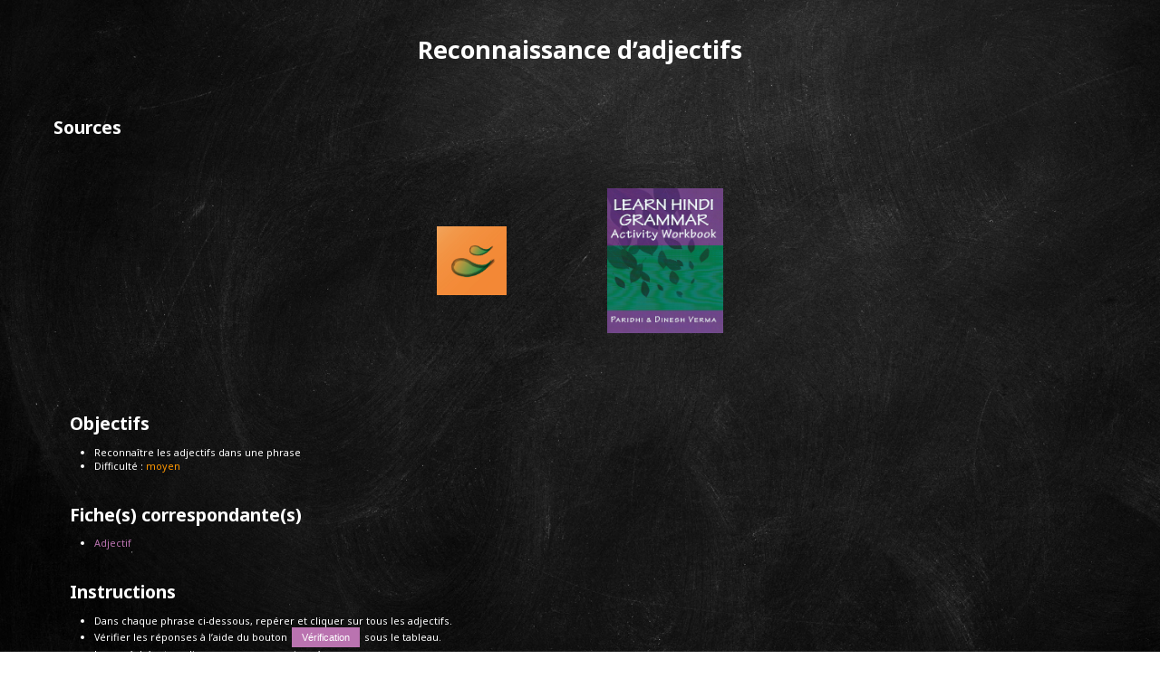

--- FILE ---
content_type: text/html
request_url: https://www.chatranjali.fr/Hindi/Language/NominalGroup/Adjective/Exercises/Exercise-3.html
body_size: 1619
content:
<!doctype html>

<html>
<!-- InstanceBegin template="/Assets/Chatranjali.dwt" codeOutsideHTMLIsLocked="false" -->
	<head>
		<meta charset="utf-8">
<!-- InstanceBeginEditable name="doctitle" -->
		<title>Chatranjali – Adjectif</title>
<!-- InstanceEndEditable -->
		<link rel="icon" href="/Assets/Images/Chatranjali.png">
<!-- InstanceBeginEditable name="stylesheet" -->
		<link rel="stylesheet" href="Recognition.css">
<!-- InstanceEndEditable -->
		<script src="/Assets/JavaScript/jQuery.js"></script>
		<script src="/Assets/JavaScript/jQueryUI.js"></script>
		<script src="/Assets/JavaScript/TouchPunch.js"></script>
		<script type="module" src="/Assets/JavaScript/Chatranjali.js"></script>
<!-- InstanceBeginEditable name="script" -->
		<script type="module" src="/Hindi/Language/Common/Help.js"></script>
		<script type="module" src="/Hindi/Language/Common/Spans.js"></script>
<!-- InstanceEndEditable -->
	</head>

	<body>
<!-- InstanceBeginEditable name="header" -->
		<nav id="SideMenu"></nav>
<!-- InstanceEndEditable -->
<!-- InstanceBeginEditable name="main" -->
		<main>
			<h1>Reconnaissance d’adjectifs</h1>

			<div id="Sources">
				<img src="/Assets/Images/Chatranjali.jpg">
				<img src="/Hindi/Language/Common/Books/LearnHindiGrammar.jpg">
			</div>

			<ul id="Objectives">
				<li>Reconnaître les adjectifs dans une phrase</li>
				<li class="medium"></li>
			</ul>

			<ul id="Lessons">
				<li><a href="/Hindi/Language/NominalGroup/Adjective/Sheet.html">Adjectif</a></li>
			</ul>

			<ul id="Instructions">
				<li>Dans chaque phrase ci-dessous, repérer et cliquer sur tous les adjectifs.</li>
				<li>Vérifier les réponses à l’aide du bouton <button>Vérification</button> sous le tableau.</li>
				<li>Le cas échéant, recliquer sur une mauvaise réponse.</li>
				<li>Le bouton <button>Réinitialisation</button> efface toutes les réponses.</li>
			</ul>

			<h2>Exercice</h2>
			<table id="Exercise">
				<tr>
					<td><span>भारत</span> <span>विश्व</span> <span>का</span> <span>सबसे</span> <span class="good">बड़ा</span> <span>लोकतंत्र</span> <span>है</span>।</td>
				</tr>
				<tr>
					<td><span>प्राचीन</span> <span>भारत</span> <span>में</span> <span class="good">वैदिक</span> <span>सभ्यता</span> <span>का</span> <span>प्रचलन</span> <span>था</span>।</td>
				</tr>
				<tr>
					<td><span>इस</span> <span>सभ्यता</span> <span>का</span> <span>आरम्भ</span> <span>सिंधु</span> <span>तथा</span> <span>सरस्वती</span> <span>नदियों</span> <span>के</span> <span>बीच</span> <span>के</span> <span class="good">मैदानी</span> <span>इलाके</span> <span>में</span> <span>हुआ</span>।</td>
				</tr>
				<tr>
					<td><span>पर</span> <span>बाद</span> <span>में</span> <span>यह</span> <span>साम्यता</span> <span>सम्पूर्ण</span> <span class="good">उत्तर</span> <span>भारत</span> <span>में</span> <span>फैल</span> <span>गई</span>।</td>
				</tr>
				<tr>
					<td><span>साम्यता</span> <span>का</span> <span class="good">मुख्य</span> <span>क्षेत्र</span> <span>गंगा</span> <span>और</span> <span>उसकी</span> <span class="good">सहायक</span> <span>नदियों</span> <span>का</span> <span>मैदान</span> <span>था</span>।</td>
				</tr>
				<tr>
					<td><span>गंगा</span> <span>को</span> <span>आज</span> <span>तक</span> <span>भारत</span> <span>की</span> <span>सबसे</span> <span class="good">पवित्र</span> <span>नदी</span> <span>कहा</span> <span>जाता</span> <span>है</span>।</td>
				</tr>
				<tr>
					<td><span>वैदिक</span> <span>सभ्यता</span> <span>के</span> <span class="good">प्रमुख</span> <span>ग्रंथ</span> <span>संस्कृत</span> <span>भाषा</span> <span>में</span> <span>लिखे</span> <span>गये</span> <span>थे</span>।</td>
				</tr>
				<tr>
					<td><span>संस्कृत</span> <span>के</span> <span class="good">अनेक</span> <span>शब्द</span> <span>हिंदी</span> <span>में</span> <span>प्रयोग</span> <span>किये</span> <span>जाते</span> <span>हैं</span>।</td>
				</tr>
				<tr>
					<td><span class="good">तत्सम</span> <span>शब्द</span> <span>हिंदी</span> <span>और</span> <span>संस्कृत</span> <span>में</span> <span>एक</span> <span>समान</span> <span>ही</span> <span>होते</span> <span>हैं</span>।</td>
				</tr>
				<tr>
					<td><span class="good">तद्भव</span> <span>शब्द</span> <span>संस्कृत</span> <span>से</span> <span>आये</span> <span>हैं</span> <span>पर</span> <span>वह</span> <span>हिंदी</span> <span>में</span> <span>बदल</span> <span>जाते</span> <span>हैं</span>।</td>
				</tr>
			</table>

			<div id="Result">
				<button id="Check">Vérification</button><button id="Reset">Réinitialisation</button>
				<div id="Message"></div>
			</div>
		</main>
<!-- InstanceEndEditable -->
<!-- InstanceBeginEditable name="footer" -->
		<footer>
			<button id="Return">Retour</button>
			<a id="Top">▲</a>
		</footer>
<!-- InstanceEndEditable -->
	</body>
<!-- InstanceEnd -->
</html>

--- FILE ---
content_type: text/html
request_url: https://www.chatranjali.fr/Assets/SideMenu.html
body_size: 638
content:
<!doctype html>

<html>
	<head>
		<link rel="stylesheet" href="/Assets/SideMenu.css">
	</head>

	<body>
		<a href="/index.html">
			<img src="/Assets/Images/Chatranjali.svg">
		</a>

		<ul>
			<li><a href="/index.html">Accueil</a>
				<ul>
					<li><a href="/Activities/Contact/Form.html" target="_blank">Nous contacter</a></li>
					<li><a href="/India/Authors/List.html">Auteurs traduits</a></li>
					<li><a href="/Activities/History.html">Activités</a></li>
				</ul>
			</li>
			<li><a href="/India/Welcome.html">Autour de l’Inde</a>
				<ul>
					<li><a href="/India/Welcome.html">Généralités</a></li>
					<li><a href="/India/Scripts/Welcome.html">Écritures</a></li>
					<li><a href="/India/Dance/Welcome.html">Danse</a></li>
					<li><a href="/India/Music/Welcome.html">Musique</a></li>
				</ul>
			</li>
			<li><a href="/English/Welcome.html">Anglais</a>
				<ul>
					<li><a href="/English/Welcome.html#Thumb-1">Poésie</a></li>
					<li><a href="/English/Welcome.html#Thumb-2">Théâtre</a></li>
					<li><a href="/English/Welcome.html#Thumb-3">Récits</a></li>
				</ul>
			</li>
			<li><a href="/Bengali/Welcome.html">Bengali</a>
				<ul>
					<li><a href="/Bengali/Welcome.html#Thumb-1">Romans</a></li>
					<li><a href="/Bengali/Welcome.html#Thumb-2">Poésie</a></li>
				</ul>
			</li>
			<li><a href="/Hindi/Welcome.html">Hindi</a>
				<ul>
					<li><a href="/Hindi/Welcome.html#Thumb-1">Poésie</a></li>
					<li><a href="/Hindi/Welcome.html#Thumb-2">Théâtre</a></li>
					<li><a href="/Bollywood/Welcome.html">Bollywood</a></li>
					<li><a href="/Hindi/Welcome.html#Thumb-6">Langue</a></li>
				</ul>
			</li>
			<li><a href="/Urdu/Welcome.html">Ourdou</a>
				<ul>
					<li><a href="/Urdu/Welcome.html#Thumb-1">Poésie</a></li>
					<li><a href="/Urdu/Welcome.html#Thumb-2">Récits</a></li>
				</ul>
			</li>
			<li><a href="/Punjabi/Welcome.html">Panjabi</a>
				<ul>
					<li><a href="/Punjabi/Welcome.html#Thumb-1">Poésie</a></li>
					<li><a href="/Punjabi/Welcome.html#Thumb-2">Récits</a></li>
				</ul>
			</li>
			<li><a href="/Sanskrit/Welcome.html">Sanskrit</a>
				<ul>
					<li><a href="/Sanskrit/Welcome.html#Thumb-1">Poésie</a></li>
					<li><a href="/Sanskrit/Welcome.html#Thumb-2">Épopées</a></li>
					<li><a href="/Sanskrit/Welcome.html#Thumb-3">Contes</a></li>
					<li><a href="/Sanskrit/Yoga/Welcome.html">Yoga</a></li>
					<li><a href="/Sanskrit/Welcome.html#Thumb-6">Langue</a></li>
				</ul>
			</li>
			<li><a href="/Sindhi/Welcome.html">Sindhi</a>
				<ul>
					<li><a href="/Sindhi/Welcome.html#Thumb-1">Poésie</a></li>
					<li><a href="/Sindhi/Welcome.html#Thumb-2">Chants</a></li>
					<li><a href="/Sindhi/Welcome.html#Thumb-3">Récits</a></li>
				</ul>
			</li>
			<li><a href="/Tamil/Welcome.html">Tamoul</a>
				<ul>
					<li><a href="/Tamil/Welcome.html#Thumb-1">Poésie</a></li>
					<li><a href="/Tamil/Welcome.html#Thumb-2">Récits</a></li>
				</ul>
			</li>
		</ul>

		<button id="Begin"></button>
	</body>
</html>

--- FILE ---
content_type: text/css
request_url: https://www.chatranjali.fr/Hindi/Language/NominalGroup/Adjective/Exercises/Recognition.css
body_size: 297
content:
@import url("/Assets/CSS/Exercise.css");

#Exercise {
	margin: 0;
	counter-reset: rowNumber;
}
	#Exercise tr::before {
		display: table-cell;
		counter-increment: rowNumber;
		content: counter(rowNumber, devanagari) ".";
		padding-right: 0.2em;
		text-align: right;
	}

#Exercise span {
	cursor: pointer;
	transition: all 1s;
}
	#Exercise span:hover {
		color: #666666;
	}

--- FILE ---
content_type: text/css
request_url: https://www.chatranjali.fr/Assets/CSS/Exercise.css
body_size: 3661
content:
@import url("https://code.jquery.com/ui/1.14.1/themes/base/jquery-ui.css");
@import url("/Assets/CSS/Chatranjali.css");

body {
	background: url("/Assets/Images/Blackboard.jpg") no-repeat fixed center;
	background-size: cover;
}

page.text {
	color: #FFFFFF;
}
page.lite {
	color: #BA73B0;
}
page.dark {
	color: #954A8B;
}
page.gram {
	z-index: 1;	/* This index enables the "Beginner/Adavnced" menu button of grammar pages */
}

/* Hindi and French translation */
french {
	color: #AAA;
}
hindi ~ french {
	display: none;
}
	hindi ~ french::before {
		content: " : ";
	}
hindi {
	cursor: help;
}
	hindi:hover + french, french:hover {
		display: inline;
	}

/* Transliteration attributes (to be used with JavaScript Begin functions) */
trans {
	font-style: italic;
}
trans::before {
	content: " (";
	color: #FFF;
	font-style: normal;
}
trans::after {
	content: ")";
	color: #FFF;
	font-style: normal;
}

/* Generic headings */
[id^="Sources"] {
	width: 100%;
	text-align: center;
}
	[id^="Sources"] img {
		display: inline;
		vertical-align: middle;
		padding: 5rem;
		width: 10vw;
	}
		[id^="Sources"] img:first-child {
			width: 6vw;
		}

[id^="Objectives"], [id^="Lessons"], [id^="Instructions"], [id^="Help"] {
	margin-top: 3rem;
}
	[id^="Objectives"] li:first-child, [id^="Lessons"] li:first-child, [id^="Instructions"] li:first-child {
		padding-top: 1rem;
	}
	[id^="Instructions"] li li:first-child, [id^="Lessons"] li li:first-child {
		padding-top: 0;
	}
	[id^="Instructions"] button {
		margin: 0 0.2rem;
	}
	[id^="Help"] {
		text-align: left;
	}
	[id^="Hel"] + div {
		margin: 2rem 0 !important;
	}

	[id^="Sources"]::before, [id^="Objectives"]::before, [id^="Lessons"]::before, [id^="Instructions"]::before {
		display: block;
		text-align: left;
		margin-left: -2.5rem;
		font-size: 1.8rem;
		font-weight: bold;
	}
	[id^="Sources"]::before {
		margin-left: -0.5rem;
		content: "Sources";
	}
	[id^="Objectives"]::before {
		content: "Objectifs";
	}
	[id^="Lessons"]::before {
		content: "Fiche(s) correspondante(s)";
	}
	[id^="Instructions"]::Before {
		content: "Instructions";
	}
	[id^='Help']::before {
		content: "Aide";
	}

li.easy::before, li.medium::before, li.difficult::before {
	content: "Difficulté : "
}
li.easy::after {
	content: "facile";
	color: #4CAF50;
}
li.medium::after {
	content: "moyen";
	color: #FF9800;
}
li.difficult::after {
	content: "difficile";
	color: #F44336;
}

/* Exercise attributes */
.mas {
	color: #8888FF;
}
.fem {
	color: #FF8888;
}
.aux {
	color: #5DF340;
}
.pst {
	color: #A6529A;
}
.erg {
	color: #666699;
}
.eng {
	color: #DDB9D7;
}

.hover, .exact, .wrong, .light {
	color: #FFFFFF;
	text-align: center;
	transition: background 1s;
}
.hover {
	background: rgba(255, 255, 255, 0.2);
}
.exact {
	background: #4CAF50;
}
.light {
	background: #FF9800 !important;
}
.wrong {
	background: #F44336;
}
.stuck {
	background: #AAAAAA;
	cursor: pointer;
}
.stuff {
	cursor: pointer !important;
}

.god {
	color: #4CAF50;
}
.bof {
	color: #FF9800;
}
.bad {
	color: #F44336;
}
.ran {
	color: #AAAAAA !important;
	cursor: pointer;
}

.goodAnswer {
	color: #4CAF50;
	display: none;
}

div[id^="Result"] {
	margin: 5vh;
	height: 7rem;
	font-size: 0.9rem;
	text-align: center;
}
div[id^="Message"] {
	position: relative;
	width: fit-content;
	height: fit-content;
	margin: 1rem auto;
	padding: 0.8rem;
	text-align: center;
	transition: all 1s;
}
#CloseButton {
	position: absolute;
	right: 0.4rem;
	top: 0;
	cursor: pointer;
	transition: all 1s;
}
	#CloseButton:hover {
		opacity: 0.5;
	}

--- FILE ---
content_type: text/css
request_url: https://www.chatranjali.fr/Assets/CSS/Chatranjali.css
body_size: 8359
content:
@import url("https://fonts.googleapis.com/css2?family=Noto+Sans+Arabic:wght@100..900&family=Noto+Sans+Bengali:wght@100..900&family=Noto+Sans+Gurmukhi:wght@100..900&family=Noto+Sans+Symbols+2&family=Noto+Sans+Tamil:wght@100..900&family=Noto+Sans:ital,wght@0,100..900;1,100..900&display=swap");

/* Initialisation */
html, text {
	font-family: "Noto Sans";
	font-weight: 400;
	font-size: 1.5vh;
}
@media screen and (max-width: 1200px) {
	html, text {
		font-size: 2vh;
	}
}
body {
	padding: 0;
	border: 0;
	margin: 0;
}
	body::-webkit-scrollbar {
		display: none;
	}

/* Generic page layout */
header, main, footer {
	margin: 5vh 5vw;
}
	header, footer {
		text-align: center;
	}

#Background {
	position: fixed;
	left: 0;
	top: 0;
	width: 100%;
	height: 100%;
	z-index: -100;
}

body.zenMode header, body.zenMode main, body.zenMode footer {
	margin: 2vh 2vw;
}

@media (prefers-color-scheme: dark) {
	body.zenMode {
		background: black;
		content: none;
	}
		body.zenMode::before {
			background: black;
			content: none;
		}
		body.zenMode::after {
			background: black;
			content: none;
		}
}
@media (prefers-color-scheme: light) {
	body.zenMode {
		background: white;
		content: none;
	}
		body.zenMode::before {
			background: white;
			content: none;
		}
		body.zenMode::after {
			background: white;
			content: none;
		}
}

/* Scripts */
.roman, .devanagari {
	font-family: "Noto Sans";
}
.bengali {
	font-family: "Noto Sans Bengali", "Noto Sans";
}
.tamil {
	font-family: "Noto Sans Tamil", "Noto Sans";
}
.gurmukhi {
	font-family: "Noto Sans Gurmukhi", "Noto Sans";
}
.symbol {
	font-family: "Noto Sans Symbols 2", "Noto Sans";
}
.arabic {
	font-family: "Noto Sans Arabic";
	font-size: 0.91em;
	line-height: 1.5;
	direction: rtl;
}

/* Text generic attributes */
.hidden {
	display: none;
}
.thin {
	font-weight: 200;
}
.normal {
	font-weight: 400;
}
.bold, strong {
	font-weight: 700;
}
.italic, em {
	font-style: italic;
}
.under {
	text-decoration: underline;
}
.streak {
	text-decoration: line-through;
}

small {
	font-size: 1.2em;
	font-variant: small-caps;
}
sup {
	font-size: 0.7em;
	vertical-align: super;
}
sub {
	font-size: 0.7em;
	vertical-align: sub;
}

/* Anchors */
a {
	text-decoration: none;
}
a.center {
	display: inline-block;
	position: relative;
	left: 50%;
	transform: translateX(-50%);
}
	a.center::after {
		content: "";
	}
	a.center + img {
		display: block;
	}

a[id^="Note"] {
	font-size: 0.7em;
	font-style: normal;
	vertical-align: super;
}
a[href^="http"]::after {
	content: " \25F3";
}
	a.without::after {
		content: "";
	}

#Top {
	display: none;
	position: fixed;
	right: 3vh;
	bottom: 3vh;
	cursor: pointer;
	font-size: 4vh;
	z-index: 100;
}

#Zen {
	margin-right: 3vh;
	position: relative;
	top: 0.9rem;
	height: 2.6rem;
	cursor: pointer;
}

/* Paragraph generic attributes */
.left {
	text-align: left;
	text-anchor: start;
}
.indent {
	text-align: justify;
	text-indent: 2em;
}
.shift {
	text-align: left;
	margin-left: 2em;
	text-indent: 0;
}
.center {
	text-align: center;
	text-anchor: middle;
}
.hang {
	text-align: right;
	margin-right: 5vw;
}
.right {
	text-align: right;
	text-anchor: end;
}
.gapBelow {
	margin-bottom: 0.5em;
}
.gapAbove {
	margin-top: 0.5em;
}
.below {
	clear: both;
	padding-top: 5vh;
}

/* Button, form label */
button, label {
	font-size: 1rem;
	padding: 0.5rem 1rem;
	border: none;
	margin: 2vh 2vw;
	cursor: pointer;
	transition: all 1s;
}

form.labels {
	text-align: center;
	margin: 5vh auto;
}
form.labels.language {
	display: inline;
}
	form.labels input[type="radio"] {
		display: none;
	}
	form.labels label {
		display: inline-block;
	}
	form.italic label {
		font-style: italic;
	}

/* Literature text attributes */
.caption {
	color: #555;
	font-style: italic;
}
.song {
	text-align: center;
	font-style: italic;
	color: #600;
}
.dialog {
	text-indent: -1.2em;
}

.review {
	margin: 0;
	column-count: 2;
	column-gap: 2em;
}
	.review p {
		text-align: justify;
		text-indent: 2em;
	}
	.review p.right {
		text-align: right;
	}
	.review p.center {
		text-align: center;
		text-indent: 0;
	}
	.review p:first-of-type {
		margin-top: 0;
	}
	.review p:last-of-type {
		margin-bottom: 0;
	}

/*Ordered and unordered lists*/
ol.shift, ul.shift {
	margin-left: 2em;
}

/* Headings, separator */
h1 {
	margin-bottom: 5rem;
	font-size: 2.5rem;
	text-align: center;
}
h2 {
	margin: 3rem 0 0.5rem -1rem;
	font-size: 1.8rem;
}
h3 {
	margin: 3rem 0 0 -0.5rem;
	font-size: 1.4rem;
}
h4 {
	margin: 2rem 0 0 0;
	font-size: 1.2rem;
}

h2 + h3, h3 + h3, h3 + h4, h4 + p {
	margin-top: 0.5rem;
}

hr {
	margin: 5vh auto;
	display: block;
	width: 20vw;
	height: 5px;
	border: 0;
}

/* Tables */
table {
	margin: 5vh auto;
	border-collapse: collapse;
	border-spacing: 0;
}
	th, td {
		padding: 0.3rem 0.6rem;
		vertical-align: baseline;
	}
	thead {
		font-size: 1.5rem;
		font-weight: bold;
	}
	tfoot {
		font-style: italic;
	}

	.mergeRows tr:first-child th {
		padding-bottom: 0;
	}
	.mergeRows tr:last-child th {
		padding-top: 0;
	}

table.left th, table.left td {
	text-align: left;
}
table.center th, table.center td {
	text-align: center;
}
table.right th, table.right td {
	text-align: right;
}

table.top th, table.top td {
	vertical-align: top;
}
table.middle th, table.middle td {
	vertical-align: middle;
}
table.bottom th, table.bottom td {
	vertical-align: bottom;
}

table.zero {
	margin: 0 auto;
}
	table.zero th, table.zero td {
		padding: 0;
	}

table.notes {
	width: 100%;
	margin: 0;
	font-size: 0.9rem;
}
	table.notes td {
		margin: 0;
		padding: 0.2em 0;
		vertical-align: top;
	}
	table.notes td:first-of-type {
		text-align: right;
		padding-right: 0.5em;
		width: 1rem;
	}
	table.notes td:last-of-type {
		text-align: left;
	}
	table.notes button {
		margin: 0 0.2em;
	}

/* Image, object, audio, video */
img, object, audio, video {
	margin: 0;
	border-width: 0;
}
	img.left, object.left, audio.left, video.left {
		margin: 1vh 1vw 1vh 0;
		float: left;
	}
	img.center, object.center, audio.center, video.center {
		margin: 1vh auto;
		display: block;
	}
	img.hang, object.hang, audio.hang, video.hang {
		margin-right: 5vw;
		float: right;
	}
	img.right, object.right, audio.right, video.right {
		margin: 1vh 0 1vh 1vw;
		float: right;
	}

	img.small, object.small, video.small {
		width: 10vw;
	}
	img.lower, object.lower, video.lower {
		width: 15vw;
	}
	img.medium, object.medium, video.medium {
		width: 20vw;
	}
	img.higher, object.higher, video.higher {
		width: 25vw;
	}
	img.portrait, object.portrait, video.portrait {
		width: 30vw;
	}
	img.landscape, object.landscape, video.landscape {
		width: 40vw;
	}
	img.large, object.large, video.large {
		width: 50vw;
	}
	img.full, object.full, video.full {
		position: relative;
		left: 50%;
		right: 50%;
		margin-left: -50vw;
		margin-right: -50vw;
		max-width: 100vw;
		width: 100vw;
	}
	img.inside, object.inside, video.inside {
		max-width: 100vmin;
		max-height: 100vmin;
	}
	img.watermark, object.watermark {
		position: fixed;
		left: calc(50vw - 50vh);
		top: 5vh;
		height: 90vh;
		opacity: 0.2;
		z-index: -10;
	}
	img.thumb {
		width: 10em;
		vertical-align: top;
		transition: all 1s;
	}
		img.thumb:hover {
			filter: grayscale(100%);
		}

/* Special images */
.shadow {
	filter: drop-shadow(0 0 2vh #555);
}

.quotes {
	text-align: justify;
}
	.quotes::before {
		content: url("/Assets/Images/Quotes.svg");
		padding-right: 0.5em;
		width: 1.5em;
		height: 1.2em;
	}

.active {
	fill: none;
	transition: all 1s;
}

.construction {
	display: block;
	margin: 5vh auto;
	width: 10vw;
}

.acrobat {
	display: inline;
}
	.acrobat::after {
		content: url("/Assets/Images/Acrobat.svg");
		margin-left: 0.2em;
		width: 2em;
		height: 2em;
		position: relative;
		top: 0.3em;
	}

.powerpoint {
	display: inline;
}
	.powerpoint::after {
		content: url("/Assets/Images/PowerPoint.svg");
		margin-left: 0.2em;
		width: 2em;
		height: 2em;
		position: relative;
		top: 0.4em;
	}

--- FILE ---
content_type: text/css
request_url: https://www.chatranjali.fr/Assets/SideMenu.css
body_size: 942
content:
#SideMenu {
	position: fixed;
	left: -9vw;
	top: 0;
	width: 10vw;
	height: 100vh;
	transition: left 1s;
	background: rgba(0, 0, 0, 0.1);
	font-size: 0.6vw;
	z-index: 100;
}
	#SideMenu:hover {
		left: 0;
	}

#SideMenu * {
	margin: 0;
	border: 0;
	padding: 0;
	color: white !important;
}
#SideMenu ul {
	width: 8vw;
	margin-left: 1vw;
	list-style: none;
	text-align: left;
}
	#SideMenu ul a {
		margin: 0.1vw 0;
		padding: 0.4vw;
		display: block;
	}

#SideMenu ul li > a::before {
	content: "►  ";
}
	#SideMenu ul li:hover > a::before {
		content: "▼  ";
	}
	#SideMenu ul li:hover > ul {
		display: block;
	}

#SideMenu ul ul {
	width: 6.5vw;
	margin: 0 1.5vw;
	display: none;
}
#SideMenu ul ul li > a::before {
		content: "";
	}
	#SideMenu ul ul li:hover > a::before {
		content: "";
	}

#SideMenu img {
	display: block;
	width: 4vw;
	height: auto;
	margin-left: 3vw;
}

#Begin {
	display: block;
	font-size: 0.6vw;
	width: 4vw;
	margin: 3vw;
	padding: 0.4vw;
}

--- FILE ---
content_type: text/javascript
request_url: https://www.chatranjali.fr/Hindi/Language/Common/Spans.js
body_size: 63
content:
import { initialize, drop, highlight, check, reset } from "/Hindi/Language/Common/Exercises.js";

initialize("span", "good");
highlight();
check()
reset();

--- FILE ---
content_type: text/javascript
request_url: https://www.chatranjali.fr/Assets/JavaScript/TouchPunch.js
body_size: 2314
content:
$(function() {

// TouchPunch: see https://github.com/furf/jquery-ui-touch-punch
	$.support.touch = "ontouchend" in document;
	if (!$.support.touch) {
		return;
	}

	var mouseProto = $.ui.mouse.prototype,
		_mouseInit = mouseProto._mouseInit,
		_mouseDestroy = mouseProto._mouseDestroy,
		touchHandled;

	function simulateMouseEvent(event, simulatedType) {
		if (event.originalEvent.touches.length > 1) {
			return;
		}

		event.preventDefault();

		let touch = event.originalEvent.changedTouches[0],
			simulatedEvent = document.createEvent("MouseEvents");

		simulatedEvent.initMouseEvent(
			simulatedType,		// type
			true,				// bubbles
			true,				// cancelable
			window,				// view
			1,					// detail
			touch.screenX,		// screenX
			touch.screenY,		// screenY
			touch.clientX,		// clientX
			touch.clientY,		// clientY
			false,				// ctrlKey
			false,				// altKey
			false,				// shiftKey
			false,				// metaKey
			0,					// button
			null				// relatedTarget
		);

		event.target.dispatchEvent(simulatedEvent);
	}

	mouseProto._touchStart = function(event) {
		let self = this;

		if (touchHandled || !self._mouseCapture(event.originalEvent.changedTouches[0])) {
			return;
		}

		touchHandled = true;
		self._touchMoved = false;

		simulateMouseEvent(event, "mouseover");
		simulateMouseEvent(event, "mousemove");
		simulateMouseEvent(event, "mousedown");
	};

	mouseProto._touchMove = function(event) {
		if (!touchHandled) {
			return;
		}

		this._touchMoved = true;

		simulateMouseEvent(event, "mousemove");
	};

	mouseProto._touchEnd = function(event) {
		if (!touchHandled) {
			return;
		}

		simulateMouseEvent(event, "mouseup");
		simulateMouseEvent(event, "mouseout");

		if (!this._touchMoved) {
			simulateMouseEvent(event, "click");
		}
		touchHandled = false;
	};

	mouseProto._mouseInit = function() {
		let self = this;

		self.element.bind({
			touchstart: $.proxy(self, "_touchStart"),
			touchmove: $.proxy(self, "_touchMove"),
			touchend: $.proxy(self, "_touchEnd")
		});

		_mouseInit.call(self);
	};

	mouseProto._mouseDestroy = function() {
		let self = this;

		self.element.unbind({
			touchstart: $.proxy(self, "_touchStart"),
			touchmove: $.proxy(self, "_touchMove"),
			touchend: $.proxy(self, "_touchEnd")
		});

		_mouseDestroy.call(self);
	};
});

--- FILE ---
content_type: text/javascript
request_url: https://www.chatranjali.fr/Hindi/Language/Common/Help.js
body_size: 613
content:
// Show or hide help for exercises

$("[id^='Help']").prepend("<button>Montrer</button>");

$("[id^='Help'] button").css({
	display: "block",
	margin: "2rem auto",
	color: "#FFFFFF",
	background: "#BA73B0",
	transition: "all 1s"
});

$("[id^='Help'] + div").hide();

helpHover();
helpClick();

export function helpHover() {
	$("[id^='Help'] button").hover(function() {
		$(this).css({
			background: "#954A8B"
		})
	}, function() {
		$(this).css({
			background: "#BA73B0"
		})
	});
}

export function helpClick() {
	$("[id^='Help'] button").click(function() {
		$("[id^='Help'] + div").toggle(500);

		$(this).text($(this).text() == "Montrer" ? "Cacher" : "Montrer");
	});
}

--- FILE ---
content_type: text/javascript
request_url: https://www.chatranjali.fr/Hindi/Language/Common/Message.js
body_size: 1532
content:
// Display the synthesis of the result analysis in the selector (#Message by default)
// Inputs are: total number of answers, number of good replies, number of errors

$.fn.display = function(totalNumber, replyNumber, errorNumber) {
	const $Message = $("#" + $(this).attr("id"));

	let content = "",
		staging = "";

	switch (errorNumber) {
		case 0:
			if (replyNumber == 1) {
				content = "La réponse est juste.";
			} else {
				content = "Les " + replyNumber + " réponses sont justes.";
			}
			staging = "exact";
			break;
		case 1:
			content = "Il y a une erreur.";
			staging = "wrong";
			break;
		default:
			content = "Il y a " + errorNumber + " erreurs.";
			staging = "wrong";
	}

	switch (replyNumber) {
		case 0:
			if (errorNumber == 0) {
				content = "Aucune réponse n’a été fournie.";
			} else {
				content += "<br>Il manque " + (totalNumber - replyNumber) + " réponses.";
			}
			staging = "light";
			break;
		case totalNumber:
			if (errorNumber == 0) {
				content += "<br>Exercice terminé.";
			}
			break;
		case totalNumber - 1:
			content += "<br>Il manque une réponse.";
			staging = "light";
			break;
		default:
			if (replyNumber > totalNumber) {
				content += "<br>Il y a trop de réponses.";
			} else {
				content += "<br>Il manque " + (totalNumber - replyNumber) + " réponses.";
			}
			staging = "light";
	}

	const CloseButton = "<span id='CloseButton' onclick='$(this).parent().hide()'>×</span>";

	$Message.html(CloseButton + content).removeClass().addClass(staging).show();
}

export default $.fn.display

--- FILE ---
content_type: text/javascript
request_url: https://www.chatranjali.fr/Hindi/Language/Common/Exercises.js
body_size: 7276
content:
import shuffle from "/Hindi/Language/Common/Shuffle.js";
import display from "/Hindi/Language/Common/Message.js";

// ----------- //
// Conventions //
// ----------- //

// The user must drop items (dragged from $(origin) table) in inputs (arranged in table, list…) or highlight words.
// To shuffle the $(origin) table, add class "shuffle" in HTML (by default not shuffled).
// The imported "display" function synthetizes the result (#Message division, hidden by default).
// Correct answers cannot be modified. Wrong or not yet checked ones can be clicked again for future check.

// Exercises id must begin with "Exercise". If several exist in a page, their ids must be "Exercise-1", etc.
// The div "Result" must have the same index as its attached exercise. Same for Check and Reset buttons.
// The 3D array answer[exercise][word][data] stores all necessary information along the exercise:
// - exercise refers to its index: 0 by default, exercise index if several in the same page.
// - word is its index in the corresponding exercise.
// - the third dimension, data, contains two informations:
//    * Column 0: +1 if good reply, 0 if no reply, -1 if wrong reply;
//    * Column 1: : correct reply (value retrieved from initial selector).

const $Exercise = $("[id^='Exercise']"),								// Exercises id must start with "Exercise"
	  several = $Exercise.length > 1,									// Are there more than one exercises in the page
	  first = several ? $Exercise.first().attr("id").substr(9) : 0,		// First exercise index is 0 in the array answer
	  answer = [];

let select = "",
	target = "",
	origin = "",
	rubric = "",

	hover = "hover",
	exact = "exact",
	focus = "light",
	wrong = "wrong",
	stuck = "stuck";

// Initialize variables according to select, fill the array answer, shuffle items
export function initialize(selected, targeted) {
	let draged = "";

	$("[id^='Message']").hide();

	select = selected;
	target = targeted;

	if (select.includes("input")) {
		draged = "#Words td";
		origin = "#Words";
		rubric = "input";
	}
	if (select.includes("td[class^='s']")) {
		draged = "#Symbols img";
		origin = "#Symbols";
		rubric = "syntax";
	}
	if (select.includes("span")) {
		origin = "#Words";
		rubric = "span";
	}

	$(origin).draggable();
	$(draged).draggable({
		revert: "invalid",
		helper: "clone",
		zIndex: 100
	});

	$Exercise.each(function() {
		const $select = several ? $("#Exercise-" + this.id.substr(9) + " " + select) : $("#Exercise " + select),
			  square = [];

		$select.each(function() {
			const row = [];

			row.push(0);

			switch (rubric) {
				case "input":
				case "syntax":
					row.push($(this).val());
					$(this).val("");
					break;

				case "span":
					row.push($(this).hasClass(target));
					exact = "god";
					focus = "bof"; 
					wrong = "bad";
					stuck = "ran";
					break;
			}

			square.push(row);
		});

		answer.push(square);
	});

	if ($(origin).hasClass("shuffle")) {
		$(origin).shuffle();
	}
}

// Manage drop event according to exercise's rubric
export function drop() {
	$(select).droppable({
		over: function() {
			if ($(this).hasClass(exact)) {
				event.preventDefault();
			} else {
				$(this).removeClass(wrong).addClass(hover);
			}
		},
		out: function() {
			$(this).removeClass(hover);
		},
		drop: function(event, ui) {
			if ($(this).hasClass(exact)) {
				event.preventDefault();
			} else {
				const exercise = several ? $(this).parents("[id^='Exercise']").attr("id").substr(9) : 0,
					  index = several ? $("#Exercise-" + exercise + " " + select).index(this) : $("#Exercise " + select).index(this),
					  dragged = ui.draggable.text(),
					  symbol = $(ui.draggable).clone();

				switch (rubric) {
					case "input":
						if (dragged == answer[exercise - first][index][1]) {
							answer[exercise - first][index][0] = 1;
						} else {
							answer[exercise - first][index][0] = -1;
						}
						$(this).removeClass(hover).val(dragged);
						break;

					case "syntax":
						if (symbol.attr("id").substr(1) == $(this).attr("class").substr(1).split(" ")[0]) {
							answer[exercise - first][index][0] = 1;
						} else {
							answer[exercise - first][index][0] = -1;
						}
						$(this).removeClass(hover).empty().append(symbol);
						break;
				}
			}
		}
	});
}
/*
export function home() {
	$("select").click(function() {
		const exercise = several ? $(this).parents("[id^='Exercise']").attr("id").substr(9) : 0,
			  index = several ? $("#Exercise-" + exercise + " " + select).index(this) : $("#Exercise " + select).index(this);

		if ($(this).hasClass(exact)) {
			event.preventDefault();
		} else {
			
		}
	});
}*/

// Manage text highlight (rubric ="span")
export function highlight() {
	$(select).click(function() {
		const exercise = several ? $(this).parents("[id^='Exercise']").attr("id").substr(9) : 0,
			  index = several ? $("#Exercise-" + exercise + " " + select).index(this) : $("#Exercise " + select).index(this);

		if ($(this).hasClass(exact)) {
			event.preventDefault();
		} else {
			if (answer[exercise - first][index][0] == 0) {
				if (answer[exercise - first][index][1]) {
					answer[exercise - first][index][0] = 1;
				} else {
					answer[exercise - first][index][0] = -1;
				}
			} else {
				answer[exercise - first][index][0] = 0;
			}

			if ($(this).hasClass(wrong)) {
				$(this).removeClass([focus, wrong]);
			} else {
				$(this).toggleClass(focus);
			}
		}
	});
}

// Check thumb replies and display the analysis result in the #Message division (import the "display" function)
export function check() {
	$("button[id^='Check']").click(function() {
		const exercise = several ? this.id.substr(6) : 0,
			  $Message = several ? $("#Message-" + exercise) : $("#Message"),
			  $word = several ? $("#Exercise-" + exercise + " " + select) : $("#Exercise " + select),
			  totalNumber = select.includes("span") ? $word.filter("." + target).length : $word.length;

		let replyNumber = 0,
			errorNumber = 0;

		$word.each(function(input) {
			switch (answer[exercise - first][input][0]) {
				case -1:
					errorNumber++;
					$(this).removeClass(focus).addClass(wrong);
					break;

				case +1:
					replyNumber++;
					$(this).removeClass(focus).addClass(exact);
					break;
			}
		});

		$Message.display(totalNumber, replyNumber, errorNumber);
	});
}

// Reset the exercise thumb: empty cell (inputs), shuffle the $(origin) items, hide the #Message division
export function reset() {
	$("button[id^='Reset']").click(function() {
		const exercise = several ? this.id.substr(6) : 0,
			  $Message = several ? $("#Message-" + exercise) : $("#Message"),
			  $word = several ? $("#Exercise-" + exercise + " " + select) : $("#Exercise " + select);

		$Message.hide();

		$word.each(function(word) {
			switch (rubric) {
				case "input":
					$(this).removeClass().val("");
					break;

				case "syntax":
					$(this).removeClass([exact, wrong]).text("");
					break;

				case "span":
					$(this).removeClass([exact, focus, wrong]);
					break;
			}

			answer[exercise - first][word][0] = 0;
		});

		if ($(origin).hasClass("shuffle")) {
			$(origin).shuffle();
		}
	});
}

--- FILE ---
content_type: text/javascript
request_url: https://www.chatranjali.fr/Assets/JavaScript/Colors.js
body_size: 1487
content:
// Source: https://stackoverflow.com/questions/3080421/javascript-color-gradient

// Convert a number in hexadecimal base
function hex(c) {
	let s = "0123456789ABCDEF",
		i = parseInt(c);

	if (i == 0 || isNaN(c)) {
		return "00";
	}

	i = Math.round(Math.min(Math.max(0, i), 255));
	return s.charAt((i - i % 16) / 16) + s.charAt(i % 16);
}

// Convert an RGB triplet to a hex string
function convertToHex(rgb) {
	return "#" + hex(rgb[0]) + hex(rgb[1]) + hex(rgb[2]);
}

// Convert a hex string to an RGB triplet
function convertToRGB(hex) {
	let color = [];

	color[0] = parseInt(hex.substr(1, 2), 16);
	color[1] = parseInt(hex.substr(3, 2), 16);
	color[2] = parseInt(hex.substr(5, 2), 16);

	return color;
}

// Generate a color gradient between two colors
export function gradient(colorStart, colorFinal, colorCount) {
	let result = [];

	colorStart = convertToRGB(colorStart);
	colorFinal = convertToRGB(colorFinal);

	for (let c = 0; c < colorCount; c++) {
		let alpha = c / (colorCount - 1),
			color = [];

		color[0] = alpha * colorFinal[0] + (1 - alpha) * colorStart[0];
		color[1] = alpha * colorFinal[1] + (1 - alpha) * colorStart[1];
		color[2] = alpha * colorFinal[2] + (1 - alpha) * colorStart[2];

		result.push(convertToHex(color));
	}

	return result;
}

// Return the color of an item, as defined in the css
export function color(item) {
	const $shade = $("<page class='" + item + "'></page>").appendTo("body").hide(),
		  shade = $("page." + item).css("color");
	$shade.remove();

	return shade;
}

--- FILE ---
content_type: image/svg+xml
request_url: https://www.chatranjali.fr/Assets/Images/Chatranjali.svg
body_size: 89878
content:
<svg xmlns="http://www.w3.org/2000/svg" viewBox="0 0 1000 1000">

	<style>
		.mango {
			fill: url(#mangos);
		}
		.fuzzy {
			opacity: 0.1;
			fill: #010202;
		}
	</style>

	<linearGradient id="mangos" x1="0%" y1="0%" x2="100%" y2="100%">
		<stop offset="0.1" style="stop-color: #E49600"/>
		<stop offset="0.5" style="stop-color: #578E23"/>
		<stop offset="1.0" style="stop-color: #008D36"/>
	</linearGradient>

	<path class="mango" d="M160.53,597.13c0-88.96,87.72-136.96,166.75-136.96c98.89,4.14,154.75,59.99,217.64,84.41c153.51,60.82,220.95,24.41,294.6-55.86c-59.99,205.64-323.98,303.71-438.59,292.53C261.9,769.66,158.05,724.15,160.53,597.13z"/>
	<path class="fuzzy" d="M206.14,582.78c1.46-5.05,2.59-10.18,3.37-15.37c0.46-3.8,1.43-7.47,2.91-11.02c-0.39,0.93-0.78,1.86-1.16,2.78c1.39-3.12,2.79-6.24,4.18-9.36c-0.44,0.92-0.89,1.85-1.33,2.77c2.07-4.02,4.57-7.75,7.5-11.19c-1.01,1.11-2.01,2.22-3.02,3.33c2.49-2.69,4.99-5.38,7.48-8.06c-1.1,1.08-2.21,2.16-3.31,3.24c2.71-2.49,5.43-4.99,8.14-7.48c-1.2,1.04-2.41,2.08-3.61,3.13c2.92-2.31,5.84-4.62,8.77-6.94c-1.31,1-2.62,2-3.92,3c3.12-2.14,6.24-4.28,9.35-6.42c-1.42,0.95-2.83,1.89-4.25,2.84c3.31-1.98,6.61-3.95,9.92-5.93c-1.52,0.89-3.05,1.78-4.57,2.67c3.49-1.82,6.97-3.64,10.46-5.46c-1.63,0.82-3.26,1.64-4.89,2.47c3.66-1.66,7.32-3.33,10.98-4.99c-1.74,0.75-3.47,1.49-5.21,2.24c3.83-1.51,7.65-3.02,11.48-4.53c-1.84,0.67-3.68,1.33-5.52,2c3.99-1.35,7.97-2.7,11.96-4.05c-1.94,0.58-3.88,1.15-5.82,1.73c7.5-2.16,14.95-4.33,22.6-5.91c7.45-1.54,14.87-2.51,22.43-3.52c-1.64,0.2-3.28,0.41-4.92,0.61c4.08-0.37,8.16-0.75,12.24-1.12c-1.69,0.12-3.38,0.24-5.06,0.35c4.17-0.2,8.33-0.41,12.5-0.61c-1.73,0.03-3.46,0.06-5.19,0.08c11.66-0.09,23.13-0.02,34.71,1.46c12.16,1.56,24.2,4.32,35.9,7.96c22.07,6.87,42.53,17.44,62.07,29.68c21.45,13.44,41.33,29.19,62.66,42.79c10.18,6.49,20.69,12.51,31.71,17.49c12.76,5.77,26.21,10.08,39.53,14.31c31.88,10.12,65,17.39,98.56,18c28.02,0.51,55.81-4,81.88-14.38c25.11-10,47.56-24.97,67.91-42.63c22.43-19.47,41.78-42.04,60.61-64.91c0.68-1.59,0.37-2.96-0.91-4.11c-2.26-1.25-4.67-1.46-7.24-0.64c-4.41,0.65-8.75,1.61-13.02,2.88c-2.67,0.33-4.77,1.55-6.29,3.63c-2.41,2.99-4.79,5.99-7.15,9.01c-3.67,4.66-7.04,9.55-10.09,14.66c0.89-1.08,1.78-2.17,2.67-3.25c-5.08,4.43-10.17,8.86-15.25,13.29c-5.06,4.58-10.12,9.16-15.18,13.74c-9.28,8.05-18.87,15.76-28.31,23.62c-14.89,12.4-29.65,24.96-44.57,37.32c-26.62,22.06-54.14,42.92-83.62,61.02c-25.89,15.9-53,29.76-81.04,41.46c-27.91,11.65-56.78,21.38-86.25,28.25c-24.31,5.67-49.11,9.95-74.09,11.02c-10.51,0.45-21.11,0.37-31.58-0.72c-4.58-0.47-9.19-1.12-13.71-2.05c-4.03-0.82-7.9-2.08-11.86-3.13c-3.92-0.79-7.83-1.57-11.75-2.36c-3.9-0.76-7.81-1.52-11.71-2.28c-7.59-1.57-15.16-3.3-22.68-5.18c-15.87-3.97-31.56-8.72-46.74-14.83c-12.15-4.89-23.91-10.64-34.92-17.73c-5.07-3.27-9.92-6.78-14.55-10.65c-2.29-1.78-4.44-3.7-6.46-5.77c-3.12-2.84-6.01-5.9-8.68-9.17c0.44,0.53,0.87,1.06,1.31,1.6c-2.1-2.7-4.19-5.39-6.29-8.09c0.42,0.55,0.83,1.09,1.25,1.64c-4.41-6.68-8.58-13.34-11.4-20.88c-0.85-2.47-1.7-4.95-2.54-7.42c-1.49-5.07-2.58-10.22-3.25-15.46c0.11,0.93,0.21,1.86,0.32,2.78c-0.36-3.6-0.71-7.21-1.07-10.81c0.06,0.94,0.12,1.88,0.18,2.82c-0.12-3.68-0.25-7.36-0.37-11.04c0.01,0.95,0.02,1.9,0.03,2.84c0.1-3.76,0.2-7.52,0.3-11.27c-0.04,0.96-0.08,1.91-0.13,2.87c0.27-3.65,0.54-7.3,0.81-10.95c-0.1,0.99-0.21,1.99-0.31,2.98c0.48-3.81,0.97-7.62,1.45-11.43c-0.16,1.02-0.33,2.04-0.49,3.06c0.69-3.95,1.38-7.89,2.07-11.84c-0.23,1.04-0.46,2.09-0.69,3.13c1.48-7.38,3.2-14.7,5.15-21.96c0.63-1.54,0.41-2.9-0.68-4.08c-1.1-1-2.4-1.54-3.89-1.6c-1.6,0.07-2.72,0.87-3.36,2.41c-1.15,1.96-2.01,4.05-2.58,6.25c-2.1,9.48-4.21,18.97-5.31,28.63c-0.6,5.23-0.98,10.44-1.21,15.7c-0.4,9.07-0.18,18.39,1.37,27.35c1.41,8.18,3.41,16.32,6.7,23.96c2.76,6.41,6.04,12.48,9.95,18.26c6.05,8.94,13.3,17.2,21.55,24.17c27.71,23.39,62.49,36.24,97.18,45.19c9.54,2.46,19.14,4.66,28.79,6.66c6.02,1.1,12.03,2.26,18.02,3.48c4.09,0.66,8.1,1.62,12.03,2.9c13.5,3.26,27.36,4.4,41.22,4.45c33.77,0.1,67.46-5.94,100.09-14.25c19.5-4.97,38.7-11.19,57.53-18.24c19.83-7.42,39.35-15.82,58.26-25.37c39.86-20.15,77.42-44.61,111.52-73.48c17.23-14.59,33.67-30.04,50.17-45.44c5.51-5.22,11.1-10.37,16.77-15.42c6.44-5.84,12.94-11.61,19.5-17.31c4.51-4.18,9.01-8.37,13.52-12.55c4.59-4.57,8.75-9.53,12.48-14.88c-0.91,0.79-1.83,1.59-2.74,2.38c13.93-8.37,27.22-17.65,39.88-27.84c-8.53-0.05-17.05-0.1-25.58-0.15c-13.58,14.62-27.5,28.83-42.91,41.54c-14.25,11.76-29.75,22.45-46.5,30.38c-14.29,6.76-29.37,12.13-44.93,15.1c-15.85,3.02-31.83,4.11-47.96,3.69c-20.31-0.54-40.57-4.02-60.34-8.52c-10.61-2.42-21.1-5.28-31.51-8.44c-6.81-2.07-13.55-4.33-20.23-6.78c-7.15-2.5-14.24-5.12-21.3-7.87c-29.66-12.4-56.43-30.31-84.49-45.78c-27.24-15.02-56.28-28-86.94-34.11c-9.37-1.87-18.78-3.24-28.3-4.05c-7.1-0.61-14.14-0.7-21.26-0.44c-13.82,0.51-27.66,2.63-41.09,5.9c-11.27,2.74-22.31,6.35-32.98,10.89c-12.29,5.23-24.62,11.36-34.89,20.04c-7.74,6.54-14.42,14.06-19.23,23.03c-2.26,4.22-4.33,8.86-5.62,13.44c-0.63,2.57-1.25,5.14-1.88,7.71c-0.42,7.01-2.1,13.74-5.03,20.21c-0.15,1.59,0.43,2.84,1.75,3.75c1.31,0.92,2.68,1.04,4.12,0.34c2.07-1.67,3.83-3.63,5.26-5.88C204.06,587.63,205.29,585.3,206.14,582.78z"/>
	<path class="fuzzy" d="M182.79,573.46c1.04-3.23,2-6.48,2.89-9.76c0.85-2.92,1.43-5.9,1.73-8.94c-0.26,0.95-0.51,1.89-0.77,2.84c1.34-5.06,3.16-9.94,5.46-14.64c2.19-4.35,4.82-8.41,7.9-12.18c2.99-3.64,6.29-6.97,9.9-9.98c3.59-2.99,7.38-5.69,11.38-8.1c-1.52,0.86-3.05,1.73-4.57,2.59c3.56-2.01,7.13-4.02,10.69-6.03c-1.57,0.78-3.15,1.56-4.72,2.33c3.69-1.8,7.38-3.61,11.07-5.41c-1.62,0.69-3.24,1.38-4.86,2.07c6.01-2.54,11.97-5.12,18.14-7.26c5.71-1.98,11.59-3.51,17.48-4.85c10.86-2.48,21.92-4.08,33.04-4.83c10.03-0.67,20.1-0.6,30.13,0.1c13.05,0.9,25.98,3.45,38.58,6.88c14.93,4.06,29.37,9.67,43.2,16.59c12.65,6.33,24.74,13.71,36.56,21.46c23.69,15.52,46.23,32.99,71.26,46.35c5.38,2.87,10.84,5.51,16.44,7.92c6.69,2.87,13.56,5.26,20.43,7.67c20.54,7.22,41.5,13.43,62.89,17.61c34.66,6.78,70.72,8.5,105.3,0.28c15.5-3.68,30.49-9.34,44.66-16.6c12.62-6.47,24.43-14.22,35.71-22.8c27.71-21.09,50.62-47.69,72.65-74.45c1.05-1.5,0.94-2.9-0.36-4.19c-1.67-1.16-3.51-1.62-5.52-1.37c-3.53-0.25-7.06-0.15-10.58,0.3c-4.47,0.26-8.86,0.95-13.18,2.07c-4.74,3.16-9.48,6.31-14.22,9.47c0.74-0.38,1.48-0.76,2.22-1.15c-5.1,2.23-10.2,4.45-15.3,6.68c-5.38,1.22-10.06,3.59-14.05,7.12c-1.45,0.72-2.55,1.76-3.29,3.12c-5.14,7.54-7.94,16.2-8.38,25.97c1.81-4.43,3.63-8.86,5.44-13.29c-5.26,9.79-10.52,19.58-15.78,29.37c1.05-1.6,2.09-3.2,3.14-4.8c-6.88,9.62-14.47,18.62-22.78,27.02c-7.33,7.54-14.91,14.83-22.73,21.87c0.93-0.84,1.87-1.69,2.8-2.53c-13.79,12.05-27.71,23.86-42.25,34.99c-12.63,9.67-25.61,18.9-38.93,27.59c-22.41,14.62-45.81,27.74-69.99,39.2c-45.54,21.59-94.16,37.99-144.03,45.79c-20.57,3.22-41.58,5.09-62.4,3.62c-6.73-0.48-13.54-1.3-20.14-2.74c-5.96-1.65-12.02-2.8-18.18-3.44c-7.89-1.34-15.75-2.83-23.58-4.47c-25.08-5.26-50.08-12.03-73.52-22.56c-11.66-5.24-22.97-11.4-33.36-18.88c-4.81-3.45-9.39-7.19-13.72-11.22c-4.15-3.86-7.99-8-11.54-12.42c0.71,0.9,1.41,1.79,2.12,2.69c-2.34-3.11-4.68-6.22-7.03-9.33c0.66,0.92,1.32,1.83,1.98,2.75c-3.15-4.46-5.94-9.13-8.35-14.03c-1.09-2.48-2.19-4.95-3.28-7.43c-3.69-8.98-5.68-18.55-6.74-28.16c-0.97-8.88-0.98-17.72-0.31-26.62c0.88-11.69,3.02-23.05,5.47-34.49c0.71-1.91,0.33-3.52-1.14-4.81c-1.78-0.82-3.4-0.52-4.86,0.91c-2.95,3.15-5.55,6.57-7.8,10.26c-2.46,3.56-4.53,7.32-6.21,11.29c-1.09,9.44-2.02,18.72-2.14,28.21c-0.11,8.82,0.38,17.57,1.54,26.31c1.73,13.1,5.67,25.85,11,37.9c5.66,12.8,13.73,24.38,23.01,34.8c11.06,12.41,24.67,22.46,38.83,31.04c15.41,9.33,32.23,16.26,49.22,22.11c18.78,6.47,38.23,10.92,57.73,14.57c12.61,2.36,25.5,4.37,38.27,5.62c7.04,0.68,14.08,1.29,21.12,1.98c14.79,1.46,29.81,0.92,44.58-0.42c33.31-3.02,66.13-10.79,97.87-21.19c37-12.13,72.73-28.11,106.44-47.59c36.01-20.81,69.67-45.73,99.42-74.83c15.74-15.39,30.56-31.87,43.08-50c4.26-5.85,8.05-12,11.36-18.46c2.06-4.73,4.12-9.46,6.18-14.2c1.07-4.11,2.13-8.23,3.2-12.34c1.16-4.78,1.7-9.64,1.64-14.6c-3.08,7.53-6.17,15.07-9.25,22.6c2.96-3.4,5.92-6.81,8.87-10.21c5.84-5.72,12.31-10.55,19.43-14.49c5.92-3.8,11.95-7.4,18.11-10.8c10.83-5.87,21.12-12.59,30.88-20.14c-10.72-0.5-21.44-1-32.16-1.5c-24.91,27.68-51.91,55.09-85.7,71.84c-14.15,7.01-29.19,12.56-44.74,15.52c-16.17,3.08-32.46,4-48.89,3.32c-20.73-0.86-41.38-4.83-61.48-9.75c-10.74-2.63-21.35-5.69-31.88-9.05c-6.86-2.19-13.66-4.57-20.39-7.14c-7.19-2.61-14.33-5.35-21.42-8.22c-29.03-12.82-55.7-30.24-83.65-45.14c-26.59-14.17-54.78-26.47-84.44-32.51c-9.32-1.9-18.7-3.31-28.17-4.22c-7.18-0.68-14.32-0.85-21.53-0.67c-14.44,0.36-28.9,2.4-42.94,5.69c-13.9,3.26-27.7,7.75-40.55,14.03c-11.49,5.62-22.72,12.3-32.24,20.91c-4.83,4.37-9.29,9.03-13.29,14.18c-4.11,5.3-7.59,10.93-10.55,16.95c-5.26,10.67-7.88,22.7-10.1,34.28c0.26-0.95,0.52-1.89,0.78-2.84c-1.43,3.8-2.87,7.59-4.3,11.39c-0.3,0.96-0.6,1.92-0.9,2.88c0.27,0.71,0.54,1.42,0.81,2.13c0.7,0.31,1.39,0.62,2.09,0.92c2.03-0.13,3.75-0.92,5.16-2.36c3.9-2.84,7.41-6.16,10.81-9.58c1.66-1.49,3.16-3.12,4.49-4.91C181.67,577.16,182.55,575.48,182.79,573.46z"/>
	<path class="fuzzy" d="M190.02,543.89c0.49-5.75,1.43-11.42,2.82-17.02c-0.26,0.78-0.51,1.56-0.77,2.35c1.12-3.31,2.24-6.62,3.36-9.93c-0.27,0.77-0.54,1.53-0.81,2.3c1.34-3.62,3.09-7.01,5.26-10.18c1.2-2.19,2.63-4.21,4.3-6.07c3.86-4.82,8.27-8.97,13.14-12.75c5.69-4.42,12.56-8.21,19.17-11.05c4.6-1.98,9.3-3.7,14.07-5.22c13.46-4.3,27.72-6.46,41.78-7.49c12.65-0.92,25.37-0.92,38,0.18c30.28,2.63,59.81,12.48,86.34,27.19c15,8.32,29.07,18.12,42.85,28.3c11.99,8.85,23.79,17.99,36.15,26.33c12.42,8.4,25.34,16.4,39.13,22.39c8.19,3.56,16.62,6.4,25.07,9.28c11.99,4.08,24.08,7.89,36.34,11.07c21.61,5.59,43.61,9.41,65.9,10.77c12.52,0.77,25.16,0.36,37.64-0.79c18.74-1.73,37.15-6.44,54.69-13.18c18.79-7.23,36.34-17.8,52.34-29.93c30.91-23.42,55.91-53.07,79.67-83.45c0.69-1.31,0.9-2.7,0.62-4.16c-0.41-1.52-1.42-2.4-3.03-2.66c-2.11-0.64-4.26-0.96-6.46-0.97c-1.62-0.22-2.84,0.33-3.68,1.66c-6.15,9.03-13.66,16.68-22.53,22.95c-10.23,8.62-20.81,16.79-31.75,24.51c0.42-0.28,0.83-0.56,1.25-0.85c-10.87,6.9-21.45,14.22-31.74,21.96c-5.77,4.39-11.39,8.96-16.85,13.73c-12.33,10.52-24.51,21.22-36.78,31.82c-18.65,16.12-37.6,31.81-57.68,46.12c-39.44,28.1-82.36,51.25-127.54,68.69c-19.49,7.52-39.39,13.93-59.61,19.22c-21.08,5.51-42.76,9.75-64.48,11.69c-15.43,1.38-31.04,1.95-46.46,0.21c-4.31-0.47-8.58-1.15-12.81-2.06c-1.93-0.48-3.85-0.96-5.78-1.44c-7.95-1.21-15.88-2.56-23.78-4.08c-8.68-1.65-17.33-3.46-25.95-5.44c1.02,0.22,2.04,0.45,3.06,0.67c-4.71-1.15-9.41-2.3-14.12-3.45c1.02,0.26,2.03,0.51,3.05,0.77c-4.6-1.25-9.21-2.51-13.81-3.76c1.01,0.29,2.02,0.57,3.03,0.86c-4.49-1.37-8.98-2.73-13.47-4.1c1,0.32,2.01,0.64,3.01,0.96c-4.37-1.48-8.73-2.97-13.1-4.45c1,0.35,1.99,0.7,2.99,1.05c-4.23-1.6-8.47-3.21-12.7-4.81c0.99,0.38,1.97,0.77,2.96,1.15c-4.09-1.73-8.18-3.46-12.27-5.19c0.98,0.42,1.95,0.84,2.93,1.25c-8.69-4.11-17.35-8.27-25.43-13.52c-6.24-4.05-12.2-8.41-17.81-13.31c-11.23-9.81-21.12-21.75-27.26-35.45c-5.6-12.49-8.54-25.58-9.5-39.21c-1.35-19.12,2.27-38.22,6.5-56.75c0.72-1.73,0.43-3.24-0.86-4.53c-1.49-1.05-3.03-1.08-4.61-0.08c-2.91,2.28-5.51,4.87-7.8,7.78c-2.48,2.75-4.6,5.75-6.35,9c-0.62,4.05-1.24,8.11-1.86,12.16c-0.81,5.83-1.26,11.68-1.35,17.56c-0.27,7.45-0.09,14.83,0.64,22.25c1.5,15.13,5.31,30.15,12,43.85c6.69,13.71,15.91,25.96,26.91,36.48c21.6,20.65,49.06,33.96,77.21,43.21c35.48,11.66,72.8,17.37,109.94,20.32c-1.03-0.08-2.06-0.17-3.09-0.25c15.75,1.56,31.34,1.38,47.1-0.14c19.38-1.88,38.58-5.47,57.47-10.18c42.68-10.64,84-26.88,122.89-47.37c21.45-11.3,42.29-23.92,62.02-38.03c18.33-13.11,35.82-27.26,52.55-42.36c7.92-7.14,15.71-14.44,23.55-21.67c8.95-8.27,18.02-16.34,27.28-24.25c12.42-10.62,24.98-21.08,37.5-31.59c9.87-9,20.4-17.14,31.59-24.41c14.59-9.62,28.9-19.63,42.93-30.05c-3.74-2.48-7.48-4.95-11.23-7.43c-11.41,15.05-22.92,30.1-35.47,44.22c-5.79,6.51-11.92,12.68-18.22,18.69c-7.54,7.2-15.65,14.18-24.06,20.35c-14.2,10.43-29.28,19.2-45.56,25.96c-9.78,4.06-20.42,7.32-30.79,9.45c-3.61,0.67-7.22,1.34-10.83,2.01c-7.46,1.16-14.96,1.92-22.5,2.27c0.56-0.02,1.12-0.05,1.68-0.07c-4.46,0.11-8.91,0.21-13.37,0.32c0.56-0.01,1.12-0.02,1.69-0.02c-8.11-0.01-16.2-0.42-24.27-1.2c-8.57-0.84-17.09-2.03-25.57-3.59c-18.82-3.41-37.3-8.45-55.48-14.37c-13.81-4.5-27.55-9.13-40.56-15.65c-8.1-4.06-15.88-8.69-23.52-13.54c-20.74-13.16-39.86-28.69-60.2-42.44c-21.46-14.5-44.2-26.87-68.95-34.74c-10.54-3.35-21.16-6.28-32.08-8.09c-10.51-1.74-21.14-2.61-31.79-2.76c-21.5-0.3-43.15,1.7-63.93,7.35c-21.08,5.73-41.59,15.43-56.95,31.33c-8.33,8.62-14.7,18.75-18.84,30c-3.29,8.94-5.11,18.29-7.55,27.48c-0.01,1.68,0.75,2.86,2.28,3.54c2.36,0.49,4.53-0.04,6.51-1.59c3.59-1.94,7.02-4.14,10.27-6.6C188.1,547.99,189.48,546.24,190.02,543.89z"/>
	<path class="fuzzy" d="M199.83,567.36c-0.85-5.51-0.33-10.9,1.56-16.16c1.36-5.06,3.25-9.92,5.65-14.57c-0.73,1.42-1.46,2.83-2.18,4.25c1.98-3.54,3.97-7.07,5.95-10.61c-0.8,1.38-1.6,2.76-2.39,4.14c2.52-4.06,5.4-7.84,8.64-11.35c3.18-3.44,6.61-6.59,10.3-9.48c5.6-4.3,11.54-8.08,17.81-11.33c6.4-3.31,13.13-6.12,19.94-8.48c11.02-3.82,22.23-6.13,33.67-8.33c-1.59,0.29-3.18,0.59-4.77,0.88c4.11-0.61,8.21-1.21,12.32-1.82c-1.6,0.21-3.21,0.42-4.81,0.62c4.14-0.43,8.28-0.86,12.42-1.3c-1.61,0.12-3.22,0.25-4.83,0.37c4.16-0.26,8.32-0.52,12.49-0.78c-1.62,0.04-3.23,0.09-4.85,0.13c11.88-0.25,23.58-0.32,35.41,1.05c12.47,1.45,24.87,4.12,36.89,7.72c25.56,7.66,49.07,20.28,71.35,34.77c20.38,13.25,39.79,27.97,60.7,40.41c10.44,6.21,21.24,11.87,32.53,16.39c7.82,2.96,15.69,5.79,23.6,8.48c9.38,3.19,18.84,6.08,28.4,8.69c22.01,5.97,44.37,10.01,67.1,11.74c29.47,2.25,59.64-1.39,87.39-11.69c26.33-9.78,49.93-25.43,70.9-43.95c21.1-18.64,39.53-40.02,57.5-61.62c2.06-1.41,2.06-2.81-0.02-4.21c-4.56-1.82-9.33-2.53-14.32-2.13c-9.18-0.28-18.37-0.24-27.55,0.11c-4.98-0.36-9.75,0.39-14.3,2.24c-3.36,2.06-6.72,4.13-10.08,6.19c1.33-0.25,2.65-0.5,3.98-0.75c-4.67,0.59-9.34,1.17-14.01,1.76c1.2,0.1,2.39,0.19,3.59,0.29c-2.2-0.33-4.4-0.65-6.61-0.98c-1.94-0.26-3.07,0.57-3.38,2.51c0.75,14.88,1.49,29.76,2.24,44.64c2.89-7.86,5.78-15.71,8.67-23.57c-5.22,12.1-10.44,24.2-15.66,36.3c-4.07,6.65-8.79,12.79-14.14,18.42c-3.17,3.81-6.56,7.41-10.17,10.81c-5.79,5.91-11.81,11.59-18.05,17.03c0.94-0.83,1.88-1.66,2.82-2.49c-22.91,19.98-46.35,39.25-71.42,56.49c-22.24,15.29-45.53,29.09-69.65,41.2c-44.33,22.25-91.7,39.4-140.44,48.88c-20.18,3.93-40.75,6.59-61.33,6.75c-7.43,0.06-14.93-0.2-22.33-0.99c-4.41-0.45-8.78-1.13-13.12-2.02c-5.96-1.59-12.02-2.7-18.17-3.34c-26.34-4.38-52.81-9.95-77.97-19c-9.66-3.47-19.2-7.29-28.4-11.86c-5.76-2.83-11.35-5.95-16.8-9.35c-5.16-3.22-10.12-6.73-14.87-10.54c1.08,0.92,2.15,1.85,3.23,2.77c-3.3-2.83-6.59-5.66-9.89-8.49c1.04,0.97,2.08,1.94,3.12,2.91c-3.08-2.97-6.16-5.95-9.24-8.92c1,1.02,2,2.03,3.01,3.05c-2.86-3.12-5.71-6.23-8.57-9.35c0.96,1.06,1.92,2.13,2.87,3.19c-3.57-4.14-6.8-8.53-9.71-13.16c-2.85-4.55-5.32-9.29-7.42-14.23c-3.09-7.52-5.44-15.28-6.89-23.29c-1.53-8.44-2.12-17.16-2.06-25.74c0.1-13.16,2-26.04,4.25-38.97c0.19-1.51,0.38-3.03,0.58-4.54c-0.42-0.74-0.84-1.48-1.26-2.22c-0.84,0.13-1.68,0.25-2.53,0.38c-2.43,1.92-4.27,4.29-5.51,7.13c-4.02,6.82-7.49,13.94-10.83,21.11c-1.65,3.25-3.1,6.58-4.35,10c-1.47,2.73-2.21,5.64-2.23,8.73c0.2,5.75,0.74,11.46,1.6,17.13c0.37,3.63,0.96,7.23,1.76,10.79c1.64,8.4,3.81,16.69,6.78,24.73c5.35,14.5,13.08,28.52,22.99,40.43c8.79,10.57,18.84,19.89,29.99,27.94c13.19,9.53,27.53,17.19,42.5,23.53c33.1,14.01,68.49,21.43,104,26.16c10.59,1.41,21.21,2.43,31.87,3.04c6.86,0.4,13.71,0.85,20.58,0.88c13.34,0.06,26.76-0.95,39.97-2.74c30.9-4.19,61.22-11.87,90.71-21.94c34.17-11.66,67.12-26.6,98.59-44.29c35.46-19.92,68.98-43.99,98.93-71.52c14.49-13.32,28.35-27.3,41.26-42.15c4.76-5.32,9.28-10.85,13.57-16.57c2.92-4.3,5.84-8.6,8.76-12.91c2.56-5.21,5.12-10.42,7.67-15.62c5.3-13.22,5.68-26.61,1.13-40.16c-4.7,11.73-9.39,23.46-14.09,35.19c11.58-10.01,23.15-20.02,34.73-30.02c-0.66,0.44-1.32,0.88-1.97,1.32c15.37-7.24,29.9-15.9,43.58-25.99c-18.73-1.33-37.45-2.66-56.18-3.99c-21.91,22.32-45.29,43.53-73.48,57.65c-25.79,12.92-54.5,18.73-83.31,17.56c-39.07-1.58-77.43-12.09-113.92-25.6c-8.77-3.25-17.43-6.65-25.87-10.69c-6.67-3.19-13.2-6.62-19.7-10.15c-15.42-8.39-30.46-17.46-45.88-25.86c-15.35-8.37-31.03-16.08-47.32-22.45c-17.86-6.98-36.29-12.27-55.22-15.35c-20.74-3.37-42.12-4.27-62.96-1.12c-14.96,2.26-29.87,5.84-43.97,11.38c-14.08,5.53-27.39,12.49-39.79,21.16c-11.93,8.35-22.51,18.68-31.44,30.15c-9.58,12.3-16.53,26.62-21,41.5c-2.07,6.9-3.58,13.87-4.93,20.95c-0.53,2.81-1.05,5.62-1.58,8.43c-1.6,5.03-2.15,10.17-1.65,15.42c0,9.37,14.05-5.94,14.01-5.89c6.19-6.33,12.14-12.88,17.86-19.63C195.68,575.72,198.24,571.83,199.83,567.36z"/>
	<path class="fuzzy" d="M203.41,543.13c-0.26-4.34,0.18-8.58,1.33-12.73c0.72-3.96,1.86-7.8,3.42-11.52c-0.43,0.95-0.85,1.91-1.28,2.86c1.51-3.23,3.01-6.46,4.52-9.69c-0.46,0.92-0.92,1.85-1.39,2.77c1.65-3.29,3.64-6.35,5.95-9.19c1.35-1.99,2.89-3.81,4.61-5.49c4.1-4.4,8.65-8.18,13.55-11.64c9.91-6.99,21.55-11.87,33.08-15.42c24.57-7.56,51.16-9.51,76.69-7.04c14.16,1.37,28.24,4.33,41.79,8.67c16.96,5.43,33.43,12.55,48.78,21.6c13.48,7.95,26.37,16.81,39,26.05c12.04,8.82,23.9,17.93,36.28,26.27c12.46,8.39,25.35,16.39,39.16,22.4c5.75,2.51,11.6,4.66,17.52,6.73c10,3.51,21.06,7.29,31.27,10.23c39.19,11.28,80.5,18.54,121.3,13.19c18.05-2.37,35.61-7.22,52.25-14.6c16.48-7.31,31.76-16.82,45.96-27.91c30.38-23.74,55.07-53.65,78.96-83.67c0.85-1.07,1.32-2.81,0.78-4.14c-0.5-0.6-1.01-1.19-1.51-1.79c-1.97-0.97-4.03-1.64-6.18-2.01c-3.24-0.76-6.51-1.38-9.84-1.38c-1.1-0.3-2.08-0.12-2.94,0.56c-1.15,0.37-1.82,1.21-2.01,2.51c-1.45,4.49-2.9,8.99-4.36,13.48c0.44-0.55,0.88-1.11,1.32-1.66c-6.18,7.13-12.35,14.27-18.53,21.4c0.38-0.34,0.77-0.67,1.15-1.01c-11.62,8.95-23.58,17.4-35.88,25.37c-9.37,6.91-18.55,14.06-27.54,21.45c-11.69,9.51-23.16,19.26-34.76,28.88c-9.69,8.04-19.44,16.01-29.27,23.86c-12.69,10.14-25.65,19.86-38.85,29.32c0.67-0.46,1.34-0.92,2-1.39c-13.12,8.98-26.33,17.74-40.03,25.83c-9.58,5.66-19.33,11.05-29.21,16.16c-22.5,11.62-45.77,21.81-69.59,30.41c-22.24,8.03-45.04,14.82-68.2,19.67c-18.9,3.96-38.01,6.91-57.31,7.89c-15.37,0.79-31.1,0.57-46.21-2.75c-5.78-1.59-11.66-2.74-17.62-3.44c-7.74-1.37-15.45-2.85-23.15-4.44c-11.07-2.35-22.09-4.91-32.97-8.01c-22.5-6.41-44.83-14.84-64.64-27.44c-7.36-4.68-14.48-10.01-20.85-15.98c-4.03-3.75-7.76-7.78-11.19-12.07c-3.31-4.15-6.28-8.53-8.89-13.15c0.88,1.71,1.76,3.41,2.65,5.12c-2.07-4.03-4.14-8.05-6.21-12.08c0.77,1.78,1.55,3.56,2.32,5.34c-1.77-4.18-3.53-8.36-5.3-12.54c0.65,1.85,1.3,3.69,1.96,5.54c-1.45-4.33-2.9-8.65-4.36-12.98c0.52,1.9,1.04,3.8,1.56,5.71c-1.13-4.46-2.26-8.92-3.39-13.39c0.37,1.95,0.75,3.89,1.12,5.84c-0.8-4.59-1.6-9.18-2.4-13.76c0.22,1.98,0.44,3.96,0.66,5.94c-0.47-4.7-0.94-9.41-1.41-14.11c0.06,1.99,0.12,3.99,0.19,5.98c-0.47-6.26-0.56-12.52-0.29-18.78c0.06-4.48,0.35-8.94,0.88-13.39c1.13-9.86,3.01-19.54,5.09-29.25c0.09-1.05,0.18-2.11,0.27-3.16c-0.42-0.64-0.85-1.28-1.27-1.92c-0.76-0.11-1.52-0.23-2.28-0.34c-2.01,0.72-3.55,2-4.62,3.84c-3.27,3.97-6.03,8.3-8.66,12.71c-1.33,1.97-2.46,4.04-3.4,6.21c-1.22,1.74-1.73,3.68-1.53,5.81c-0.31,6.71-0.66,13.38-0.4,20.1c0.27,7.1,0.92,14.18,1.97,21.2c2.5,16.8,8.4,33.2,17.22,47.69c16.19,26.6,42.18,45.57,70.38,57.97c33.22,14.61,68.86,22.14,104.63,27.29c14.23,2.04,28.55,4.11,42.93,4.56c14,0.44,28.09-0.72,41.96-2.53c31.32-4.09,62.09-12.08,91.92-22.38c35.62-12.3,70.19-28.04,102.71-47.11c16.06-9.42,31.66-19.55,46.82-30.36c14.93-10.65,29.31-22.12,43.44-33.79c18.75-15.49,37.14-31.41,55.9-46.9c11.41-9.43,23.14-18.47,34.56-27.89c5.3-4.44,10.61-8.88,15.91-13.32c12.82-9.51,25.2-19.57,37.14-30.18c-0.56,0.43-1.13,0.86-1.69,1.28c6.44-4.7,12.88-9.4,19.33-14.11c-6.91-2.73-13.81-5.46-20.72-8.2c-31.06,41.11-63.64,84.28-111.22,107.19c-10.42,5.02-21.23,8.96-32.46,11.76c-13.93,3.47-27.99,4.98-42.33,5.01c-16.59,0.04-33.16-1.72-49.48-4.65c-18.8-3.37-37.04-8.57-55.26-14.23c0.55,0.18,1.09,0.36,1.64,0.54c-5.52-1.87-11.04-3.74-16.56-5.6c0.55,0.18,1.09,0.37,1.64,0.55c-3.47-1.21-6.95-2.42-10.42-3.63c0.54,0.19,1.09,0.38,1.63,0.57c-5.71-2.19-11.3-4.66-16.76-7.41c-4.07-2.02-8.05-4.19-11.95-6.52c-9.17-5.32-18.01-11.16-26.67-17.29c-15.31-10.84-30.16-22.33-45.7-32.83c-8.37-5.66-16.92-11.05-25.65-16.13c-11.59-6.74-23.72-12.42-36.23-17.23c-20.43-7.85-41.73-13.17-63.57-14.86c-17.85-1.38-35.8-0.49-53.46,2.44c-10.5,1.74-20.8,4.52-30.79,8.17c-9.99,3.65-19.79,8.15-28.62,14.13c-7.54,5.1-14.62,10.83-20.79,17.55c-4.27,4.65-7.52,9.12-10.93,14.33c-3.86,5.9-6.86,12.26-9.42,18.81c-2.02,5.6-3.71,11.29-5.08,17.08c-1.73,5.03-2.54,10.19-2.43,15.5c-0.11,1.86,0.74,2.97,2.57,3.33c3.04-0.13,5.72-1.27,8.03-3.43c4.49-3.06,8.78-6.37,12.89-9.93C200.73,548.34,202.51,546.04,203.41,543.13z"/>
	<path class="fuzzy" d="M177.93,559.98c4.48-4.98,6.53-10.51,6.13-16.61c-0.29-3.75,0.5-7.33,2.38-10.73c1.16-2.24,2.32-4.48,3.49-6.72c2.46-4.08,5.36-7.82,8.72-11.2c-0.47,0.49-0.94,0.98-1.41,1.47c2.4-2.56,5.03-4.86,7.87-6.9c2.7-2.2,5.57-4.15,8.62-5.86c5.08-2.89,10.34-5.35,15.79-7.45c12.26-4.71,25.23-7.71,38.25-9.37c24.57-3.14,49.58-2.53,73.83,2.68c4.21,0.93,8.38,2.03,12.51,3.28c5.3,1.44,10.53,3.08,15.71,4.91c8.05,2.95,15.92,6.29,23.62,10.08c15.6,7.67,30.25,17.02,44.43,27.05c26.01,18.41,50.86,38.78,79.76,52.61c7.13,3.41,14.37,6.25,21.84,8.88c12.24,4.3,24.55,8.37,37.04,11.89c11.41,3.21,22.91,5.97,34.55,8.2c12.57,2.41,25.69,4.1,38.49,4.69c19.67,0.9,39.16-0.25,58.49-4.1c16.62-3.31,32.69-9.15,47.89-16.56c48.57-23.69,84.66-65.51,117.93-106.88c1.37-1.7,2.3-5.27,0.6-7.13c-1.18-0.83-2.51-1.26-3.97-1.29c-1.45-0.22-2.82-0.02-4.13,0.6c-8.44,9.15-17.76,17.26-27.96,24.33c-9.63,6.99-18.92,14.4-27.89,22.23c0.41-0.29,0.83-0.57,1.24-0.86c-6.71,4.57-13.42,9.14-20.12,13.71c-6.01,3.24-11.56,7.1-16.65,11.6c-7.81,6.38-15.26,13.15-22.68,19.98c-16.62,15.29-33.28,30.47-50.75,44.79c-13.74,11.27-27.9,22.03-42.56,32.09c-16.62,11.4-33.89,21.66-51.49,31.46c0.89-0.48,1.77-0.96,2.66-1.44c-14.15,7.46-28.37,14.71-43.03,21.13c-10.07,4.4-20.22,8.59-30.51,12.45c-21.23,7.98-42.94,14.71-65,19.97c-19.75,4.71-39.82,8.29-60.07,9.97c-8.22,0.68-16.46,1.02-24.71,1c-9.66-0.03-19.16-0.95-28.7-2.41c0.96,0.19,1.92,0.38,2.88,0.57c-3.04-0.62-6.09-1.24-9.13-1.86c0.95,0.22,1.9,0.43,2.84,0.65c-6.83-1.99-13.78-3.44-20.84-4.34c-7.83-1.42-15.62-2.98-23.4-4.67c-11.17-2.48-22.29-5.18-33.27-8.44c-10.26-3.05-20.45-6.53-30.34-10.62c-6.22-2.56-12.31-5.38-18.28-8.47c-5.67-2.94-11.17-6.16-16.5-9.67c0.72,0.5,1.43,1,2.15,1.49c-3.22-2.26-6.44-4.53-9.67-6.79c0.69,0.51,1.38,1.03,2.07,1.54c-3.02-2.39-6.05-4.77-9.07-7.16c0.66,0.53,1.33,1.06,1.99,1.59c-4.32-3.89-8.65-7.74-12.53-12.08c-3.72-4.15-7.2-8.65-10.22-13.33c-6.75-10.45-11.36-22.1-13.8-34.28c-2.3-11.48-2.62-23.14-1.61-34.78c1.3-15.09,4.86-29.67,8.86-44.24c-0.02-1.42-0.59-2.57-1.71-3.46c-1.02-1.01-2.24-1.44-3.64-1.29c-1.71,0.82-3.17,1.98-4.35,3.48c-1.35,1.36-2.33,2.94-2.93,4.74c-2.86,11.22-5.74,22.49-7.19,34.01c-0.89,7.03-1.48,14.08-1.65,21.16c-0.44,18.24,3.05,36.63,10.48,53.28c11.77,26.39,33.43,47.43,58.16,61.94c33.02,19.38,70.31,29.8,107.72,36.74c10.67,1.98,21.39,3.66,32.16,4.95c7.02,0.84,13.98,2.02,21.01,2.69c14.91,1.41,30.07,0.75,44.95-0.72c33.18-3.27,65.83-11.27,97.37-21.92c37.85-12.78,74.6-29.6,108.67-50.51c29.41-18.05,56.91-38.87,82.1-62.45c8.52-7.97,16.72-16.38,24.62-24.97c6.22-6.76,12.26-13.68,18.48-20.44c5.86-6.36,11.97-12.29,18.58-17.9c4.31-3.53,8.63-7.06,12.94-10.6c8.06-7.26,16.16-14.47,24.29-21.66c-0.41,0.29-0.83,0.57-1.24,0.86c10.69-6.57,21.2-13.42,31.52-20.54c11.62-7.49,22.71-15.71,33.26-24.67c-2.5-2.61-5-5.21-7.5-7.82c-9.19,11.53-18.44,23.01-28.18,34.09c-9.91,11.26-20.36,21.85-31.24,32.17c0.41-0.38,0.82-0.77,1.23-1.15c-3.09,2.73-6.17,5.47-9.26,8.2c0.42-0.37,0.85-0.74,1.27-1.1c-3.18,2.61-6.36,5.21-9.55,7.82c0.44-0.35,0.88-0.7,1.32-1.05c-3.28,2.47-6.56,4.93-9.85,7.4c0.46-0.33,0.91-0.67,1.37-1c-3.38,2.31-6.77,4.63-10.15,6.94c0.47-0.31,0.94-0.63,1.41-0.94c-3.49,2.15-6.98,4.3-10.47,6.45c0.49-0.29,0.97-0.58,1.46-0.88c-3.6,1.97-7.19,3.95-10.79,5.92c0.5-0.27,1-0.54,1.5-0.81c-6.4,3.09-12.77,6.1-19.39,8.7c-8.34,3.29-17.03,5.76-25.76,7.76c-14.65,3.35-29.57,4.93-44.59,5.06c-40.92,0.35-80.87-9.84-119.22-23.37c-7.02-2.48-14.03-4.94-20.87-7.89c-7.02-3.03-13.91-6.38-20.58-10.11c-10.26-5.74-20.18-12.04-29.94-18.58c-22.44-15.04-43.84-31.84-67.69-44.7c-24.48-13.2-51.04-22.99-78.64-27.01c-21.79-3.18-44.15-3.03-65.93,0.22c-22.26,3.32-45.38,9.9-63.83,23.27c-6.62,4.8-12.8,10.67-17.71,17.24c-1.44,2.17-2.87,4.33-4.31,6.5c-2.27,3.41-3.9,7.09-4.89,11.03c-0.87,1.47-1.26,3.02-1.16,4.63c-0.01,2.53,0.26,5.04,0.82,7.53c-0.04-0.57-0.08-1.14-0.12-1.71c-2.87,5-5.74,10-8.6,15c-0.38,1.4-0.11,2.68,0.8,3.83c0.8,1.23,1.93,1.89,3.38,1.98c1.99-0.52,3.8-1.42,5.41-2.72C175.37,563.12,176.8,561.7,177.93,559.98z"/>
	<path class="fuzzy" d="M193.94,586.53c3.7-5.69,6.2-11.75,7.5-18.18c0.49-1.84,0.19-3.68-0.91-5.51c-0.19,0.59-0.38,1.17-0.57,1.76c0.96-2.92,1.93-5.83,2.89-8.75c-0.21,0.59-0.42,1.17-0.63,1.76c1.98-4.56,4.5-8.81,7.56-12.72c-0.54,0.63-1.09,1.26-1.63,1.89c2.08-2.38,4.16-4.76,6.24-7.15c-0.58,0.61-1.16,1.23-1.73,1.84c2.34-2.54,4.89-4.82,7.66-6.87c2.62-2.19,5.41-4.14,8.37-5.87c5.79-3.53,12.14-6.53,18.49-8.9c5.95-2.22,12.01-4.31,18.16-5.89c7.63-1.96,15.32-3.25,23.09-4.52c-1.21,0.19-2.42,0.37-3.63,0.56c3.51-0.45,7.02-0.89,10.52-1.34c-1.26,0.13-2.52,0.26-3.78,0.39c3.58-0.32,7.17-0.65,10.75-0.97c-1.31,0.07-2.62,0.15-3.93,0.22c8.38-0.45,16.72-0.95,25.11-0.7c5.91,0.17,11.81,0.55,17.69,1.19c5.83,0.64,11.65,1.48,17.38,2.71c3.58,0.84,7.16,1.68,10.74,2.52c7.96,2.06,15.8,4.51,23.52,7.34c-1.22-0.42-2.45-0.84-3.67-1.26c4.32,1.68,8.64,3.37,12.97,5.05c-1.23-0.5-2.46-1.01-3.69-1.51c4.2,1.87,8.4,3.73,12.59,5.6c-1.23-0.58-2.46-1.17-3.69-1.76c4.08,2.03,8.16,4.07,12.25,6.1c-1.22-0.67-2.45-1.33-3.67-2c10.74,5.91,21.24,11.96,31.47,18.72c8.76,5.78,17.33,11.83,25.91,17.87c14.61,10.27,29.25,20.56,44.87,29.27c6.12,3.41,12.36,6.62,18.71,9.57c5.66,2.59,11.45,4.87,17.35,6.86c7.35,2.71,14.77,5.22,22.26,7.53c28.18,8.96,57.26,15.67,86.83,17.68c23.13,1.57,46.28-0.04,68.89-5.26c21.3-4.92,41.73-13.89,60.36-25.24c38.11-23.23,68.16-56.72,96.25-90.88c1.74-2.11,0.94-5.9-1.66-6.96c-2.11-0.26-4.19-0.09-6.24,0.51c-2.1,0.39-4.04,1.17-5.8,2.36c-3.87,3.83-7.75,7.66-11.62,11.48c-6.01,5.06-12.02,10.12-18.03,15.18c-7.24,5.86-14.48,11.72-21.72,17.58c-7.48,3.44-14.25,7.93-20.3,13.45c-16.51,13.4-32.64,27.27-48.81,41.09c-26.81,22.91-54.04,45.26-83.49,64.73C617.1,712.81,556.88,739.75,494,755.35c-25.91,6.43-52.52,11.06-79.22,12.25c-10.61,0.47-21.32,0.4-31.9-0.68c-4.62-0.47-9.24-1.16-13.8-2.04c-3.05-0.57-6.05-1.31-9.01-2.23c-2.85-0.92-5.77-1.58-8.75-1.98c-31.22-6.1-62.52-12.74-91.94-25.17c-11.9-5.03-23.37-11.05-34.11-18.23c-6.12-4.09-11.85-8.79-17.18-13.86c-2.12-1.87-4.09-3.89-5.91-6.05c-2.85-2.98-5.46-6.17-7.82-9.57c0.34,0.5,0.67,1,1.01,1.5c-1.8-2.75-3.6-5.5-5.39-8.24c0.31,0.51,0.63,1.01,0.94,1.52c-2.74-4.54-5.08-9.27-7.01-14.2c-0.85-2.48-1.7-4.97-2.55-7.45c-2.79-8.95-3.87-18.37-4.05-27.71c-0.4-20.11,4.04-39.55,9.31-58.83c0.73-2.67-2.33-4.58-4.61-4.98c-1.22-0.36-2.22-0.03-2.99,0.99c-0.96,1.14-1.63,2.43-2.03,3.87c-4.53,17.44-8.35,34.94-8.86,53.02c-0.4,14.36,1.32,28.59,6.09,42.19c4.38,12.46,11.24,24.43,19.97,34.38c10.19,11.61,22.25,21.26,35.48,29.21c14.9,8.96,31.01,15.68,47.4,21.36c20.2,7,41.21,11.93,62.17,16.01c6.03,1.17,12.06,2.35,18.08,3.57c2.04,0.58,4.09,1.16,6.13,1.75c5.72,1.46,11.55,2.43,17.4,3.19c15.6,2.05,31.49,2.12,47.17,0.94c33.84-2.53,67.13-9.42,99.64-19c38.7-11.4,76.27-27.16,111.68-46.47c19.45-10.61,38.37-22.3,56.28-35.35c16.71-12.18,32.63-25.29,47.9-39.24c16.1-14.7,31.02-30.63,46.94-45.52c6.07-5.63,12.36-11.02,18.86-16.14c8.19-6.36,15.86-13.33,22.99-20.89c4.33-2.95,8.66-5.91,12.99-8.86c14.69-9.97,29.19-20.21,43.49-30.72c-4.57-1.37-9.13-2.73-13.7-4.1c-19.49,22.71-39.82,44.86-63.66,63.12c-11.37,8.71-23.46,16.52-36.28,22.93c-6.27,3.14-12.69,5.94-19.26,8.39c-7.27,2.69-14.66,4.96-22.19,6.82c0.77-0.21,1.55-0.42,2.32-0.63c-4.18,0.92-8.36,1.84-12.54,2.75c0.8-0.16,1.6-0.32,2.39-0.49c-4.25,0.69-8.5,1.38-12.75,2.06c0.82-0.11,1.64-0.22,2.46-0.33c-4.32,0.46-8.64,0.92-12.95,1.38c0.84-0.06,1.67-0.12,2.51-0.18c-4.39,0.24-8.77,0.47-13.16,0.71c0.85-0.01,1.7-0.02,2.55-0.03c-8.14,0.24-16.27,0.1-24.4-0.43c-7.61-0.51-15.19-1.32-22.74-2.43c-14.53-2.11-28.9-5.21-43.1-8.94c-16.15-4.24-31.98-9.39-47.66-15.16c-7.83-2.69-15.5-5.75-23.02-9.19c-5.42-2.49-10.76-5.13-16.02-7.93c0.83,0.44,1.66,0.88,2.48,1.32c-34.65-18.77-66.88-42.03-102.99-58.06c-19.61-8.7-40.08-14.98-61.23-18.68c-10.77-1.89-21.65-2.73-32.59-2.79c-14.39-0.07-28.74,1.3-42.92,3.72c-6.89,1.17-13.7,2.64-20.42,4.55c-7.87,2.24-15.79,4.88-23.23,8.3c-11.86,5.45-22.93,12.45-31.78,22.15c-3.38,3.62-6.31,7.56-8.8,11.84c-1.2,2.39-2.4,4.79-3.6,7.18c-1.07,2.93-2.02,5.91-2.83,8.93c0.55,1.89,1.53,3.55,2.93,5c-0.14-0.98-0.27-1.95-0.41-2.93c-2.81,6.28-5.62,12.56-8.42,18.84c-0.85,1.2-0.88,2.4-0.11,3.6c0.83,1.21,1.92,2.09,3.27,2.65c1.33,0.52,2.5,0.24,3.5-0.84C191.87,589.57,193.03,588.15,193.94,586.53z"/>
	<path class="fuzzy" d="M211.98,562.55c-0.44-5.62,0.22-11.11,1.96-16.47c-0.38,1.29-0.75,2.58-1.13,3.87c1.22-3.81,2.43-7.61,3.65-11.42c-0.42,1.29-0.83,2.57-1.25,3.86c1.01-2.3,2.01-4.61,3.02-6.91c1.58-3.26,3.47-6.32,5.69-9.17c3.47-4.79,7.4-8.74,11.72-12.8c-2.08,1.68-4.16,3.36-6.24,5.03c3.87-3.11,7.75-6.22,11.62-9.33c-2.2,1.53-4.4,3.06-6.6,4.59c4.87-3.78,9.97-7.2,15.29-10.25c2.97-1.84,6.05-3.5,9.22-4.97c6.4-3.08,13.16-5.73,19.94-7.84c7.04-2.19,14.18-4.06,21.43-5.42c8.8-1.65,17.59-2.58,26.5-3.43c-1.36,0.11-2.71,0.23-4.07,0.35c3.89-0.21,7.78-0.41,11.67-0.62c-1.35,0.04-2.71,0.08-4.06,0.13c3.9-0.04,7.79-0.09,11.69-0.13c-1.35-0.03-2.7-0.06-4.04-0.09c11.5,0.35,22.89,0.89,34.25,2.85c13.39,2.31,26.68,5.81,39.43,10.51c24.56,9.05,46.96,22.67,68.41,37.49c19.9,13.74,39.2,28.51,60.35,40.33c10.72,5.99,21.84,10.94,33.39,15.1c20.84,7.51,42.06,14,63.74,18.59c24.59,5.2,49.74,7.98,74.88,6.55c22.21-1.27,44.06-5.96,64.67-14.42c51.63-21.2,89.73-63.28,124.48-105.4c1.76-1.38,1.78-2.78,0.06-4.21c-3.73-1.87-7.73-2.66-11.99-2.36c-7.71-0.43-15.43-0.54-23.16-0.34c-4.25-0.42-8.27,0.25-12.06,2.01c-3.31,3.44-6.08,7.23-8.33,11.39c-3.94,5.78-4.86,12.47-2.76,20.08c0.39-2.45,0.77-4.9,1.16-7.35c-3.7,9.01-7.41,18.02-11.11,27.03c2.07-3.2,4.15-6.4,6.22-9.6c-6.32,7.59-12.65,15.17-18.97,22.76c0.65-0.78,1.3-1.56,1.95-2.34c-5.02,4.66-10.05,9.31-15.07,13.97c0.76-0.69,1.52-1.39,2.27-2.08c-28.35,24.39-56.6,49.1-86.47,71.63c-24.69,18.63-50.67,35.56-77.88,50.29c-25.91,14.02-52.89,26.12-80.6,36.1c-26.98,9.72-54.74,17.5-82.98,22.56c-22.06,3.95-44.61,6.4-67.04,5.34c-8.84-0.42-17.65-1.39-26.26-3.47c-6.84-1.65-13.87-2.56-20.79-3.83c-7.7-1.42-15.38-2.93-23.03-4.6c-27.56-6-55.02-13.96-80.1-27.1c-10.69-5.6-20.84-12.13-30.01-20c-4.24-3.64-8.2-7.5-11.9-11.69c-1.87-1.96-3.58-4.06-5.13-6.29c-2.48-3.13-4.71-6.43-6.69-9.9c0.92,1.67,1.83,3.34,2.75,5.01c-2.14-3.98-4.28-7.95-6.42-11.93c0.84,1.75,1.67,3.5,2.51,5.26c-1.87-4.14-3.74-8.28-5.6-12.42c0.75,1.83,1.49,3.67,2.24,5.5c-1.59-4.3-3.17-8.61-4.76-12.91c0.65,1.91,1.29,3.83,1.94,5.74c-1.3-4.46-2.59-8.92-3.89-13.38c0.53,1.99,1.07,3.98,1.6,5.97c-1-4.61-2-9.22-3-13.83c0.41,2.06,0.82,4.12,1.23,6.18c-0.7-4.76-1.41-9.53-2.11-14.29c0.28,2.12,0.56,4.25,0.84,6.37c-0.4-4.91-0.8-9.83-1.2-14.74c0.14,2.18,0.28,4.36,0.41,6.54c-0.1-5.06-0.19-10.13-0.29-15.19c-0.01,2.23-0.02,4.45-0.03,6.68c0.21-5.21,0.42-10.43,0.64-15.64c-0.16,2.26-0.33,4.52-0.49,6.78c0.52-5.36,1.04-10.72,1.56-16.08c-0.32,2.28-0.64,4.57-0.96,6.85c1.09-8.94,2.59-17.81,4.5-26.6c0.69-2.33,0.13-4.19-1.67-5.56c-2.26-0.21-3.92,0.78-5,2.96c-2.78,5.06-5.17,10.3-7.15,15.73c-2.21,5.34-4.01,10.81-5.38,16.42c0.09,10.22,0.25,20.42,1.76,30.56c1.11,7.43,2.6,14.75,4.71,21.97c4.17,14.31,10.62,28.17,19.72,40.05c8.39,10.95,18.39,20.73,29.66,28.71c12.67,8.97,26.34,16.13,40.62,22.18c17.91,7.58,36.82,12.92,55.77,17.17c21.37,4.8,42.98,7.93,64.66,10.91c11.37,1.56,22.67,2.19,34.16,1.98c15.46-0.29,30.92-2.12,46.16-4.66c34.98-5.82,69.39-15.82,102.38-28.78c37.08-14.57,72.7-32.61,106.16-54.24c18.36-11.87,36.11-24.75,53.02-38.62c16.62-13.62,32.59-27.99,48.3-42.65c9.22-8.61,18.4-17.25,27.49-26c6.46-6.22,13-12.42,18.69-19.37c3.06-4.3,6.02-8.65,8.9-13.07c2.04-3.07,4-6.19,5.89-9.36c3.37-3.28,6.73-6.57,10.1-9.85c13.91-7.29,27.32-15.39,40.24-24.33c-15.72-1.63-31.43-3.26-47.15-4.9c-13.99,14.96-28.35,29.51-44.24,42.49c-6.62,5.41-13.45,10.52-20.58,15.25c-8.69,5.77-17.7,10.59-27.03,15.25c0.73-0.36,1.45-0.71,2.18-1.07c-3.21,1.42-6.41,2.84-9.62,4.26c0.74-0.32,1.48-0.64,2.22-0.95c-3.28,1.27-6.56,2.54-9.84,3.8c0.76-0.28,1.51-0.56,2.27-0.84c-3.36,1.11-6.72,2.23-10.08,3.34c0.77-0.24,1.53-0.48,2.3-0.72c-3.45,0.96-6.9,1.91-10.35,2.87c0.78-0.2,1.55-0.4,2.33-0.61c-3.55,0.79-7.09,1.59-10.64,2.38c0.78-0.16,1.56-0.33,2.35-0.49c-3.65,0.63-7.3,1.25-10.94,1.88c0.79-0.13,1.57-0.26,2.36-0.39c-3.76,0.46-7.51,0.91-11.27,1.37c0.79-0.09,1.58-0.19,2.37-0.28c-6.27,0.6-12.55,0.89-18.85,0.88c-6.81-0.02-13.61-0.34-20.39-0.96c-15.73-1.4-31.35-4.16-46.7-7.84c-18.42-4.42-36.69-10.12-54.4-16.84c-10.94-4.15-21.4-9.21-31.59-14.95c-22.59-12.72-43.7-27.88-66.08-40.96c-24.43-14.27-50.17-26.06-77.72-32.81c-26.78-6.56-54.47-8.19-81.71-3.71c-23.93,3.94-47.37,12.24-67.85,25.34c-18.99,12.14-35.37,28.55-45.88,48.61c-5.05,9.62-8.56,19.88-10.98,30.46c-1.16,5.44-2.22,10.9-3.16,16.39c-1.47,4.98-2.05,10.06-1.74,15.24c0.08,2.15,1.18,3.02,3.3,2.62c3.59-1.61,6.5-4.1,8.72-7.47c4.75-5.47,9.24-11.14,13.5-17C209.46,569.8,211.22,566.41,211.98,562.55z"/>
	<path class="fuzzy" d="M180.65,552.98c1.05-3.16,2.08-6.32,3.1-9.49c0.97-2.84,1.56-5.78,1.78-8.81c-0.24,0.79-0.49,1.58-0.73,2.37c1.12-3.33,2.23-6.66,3.35-9.99c-0.26,0.78-0.52,1.55-0.78,2.33c1.34-3.63,3.08-7.04,5.24-10.23c1.84-3.25,4.04-6.25,6.58-9c3.3-3.6,6.91-6.88,10.75-9.9c5.62-4.41,12.4-8.22,18.93-11.09c5.67-2.49,11.47-4.58,17.41-6.33c12.07-3.54,24.48-5.67,37-6.77c13.86-1.22,27.93-1.29,41.77,0.17c30.75,3.26,60.55,13.37,87.47,28.51c27.66,15.55,52.02,36.07,78.41,53.55c12.55,8.31,25.57,15.87,39.41,21.84c9.21,3.97,18.75,7.15,28.25,10.34c11.77,3.95,23.68,7.43,35.72,10.44c19.9,4.97,40.34,8.75,60.86,9.83c11.9,0.63,23.9,0.81,35.78-0.32c9.44-0.9,18.76-2.31,28.01-4.41c9.06-2.06,17.89-4.77,26.59-8.02c17.05-6.37,33.02-15.61,47.86-26.07c16.46-11.6,31.22-25.63,44.96-40.3c14.09-15.04,27.06-31.03,39.86-47.18c0.69-1.36,0.79-2.76,0.29-4.2c-0.79-1.59-2.12-2.41-3.97-2.47c-2.63-0.5-5.27-0.69-7.95-0.55c-1.85-0.2-3.27,0.43-4.28,1.89c-8.59,10.21-18.25,19.29-29,27.26c-5.94,4.21-11.88,8.42-17.82,12.64c-6.73,4.26-13.14,8.94-19.24,14.03c-2.4,1.88-4.78,3.8-7.12,5.76c-5.38,4.66-10.58,9.49-15.62,14.52c-6.24,6.07-12.5,12.11-18.79,18.12c-10.35,9.87-20.87,19.55-31.71,28.89c-18.17,15.66-36.85,30.76-56.61,44.38c-7.92,5.46-15.95,10.75-24.12,15.83c-12.28,7.64-24.86,14.63-37.59,21.49c1.02-0.54,2.05-1.08,3.07-1.62c-4.38,2.23-8.76,4.47-13.15,6.7c1.05-0.51,2.09-1.02,3.14-1.53c-12.77,6.16-25.56,12.15-38.67,17.55c-10.06,4.14-20.21,8-30.49,11.57c-21.04,7.31-42.52,13.44-64.33,17.99c-17.86,3.72-35.94,6.36-54.15,7.51c-7.96,0.5-15.95,0.57-23.92,0.3c-9.23-0.31-18.26-1.55-27.3-3.37c1.2,0.29,2.4,0.57,3.6,0.86c-3.14-0.8-6.28-1.6-9.43-2.4c-4.03-0.67-8.06-1.34-12.09-2.01c-9.74-1.68-19.44-3.66-29.08-5.83c-16.27-3.65-32.53-7.91-48.18-13.7c-12.55-4.65-24.91-9.97-36.53-16.66c-6.65-3.82-13.02-8.09-19.06-12.82c-2.37-1.73-4.62-3.61-6.75-5.63c-3.26-2.77-6.32-5.76-9.17-8.97c0.76,0.87,1.53,1.75,2.29,2.62c-2.55-3-5.1-5.99-7.66-8.99c0.71,0.9,1.43,1.81,2.14,2.71c-2.31-3.12-4.61-6.24-6.92-9.36c0.66,0.93,1.32,1.86,1.97,2.79c-2.06-3.24-4.11-6.47-6.17-9.71c0.6,0.95,1.2,1.9,1.8,2.85c-2.09-3.47-3.88-7.08-5.38-10.84c-1.7-3.68-3.1-7.47-4.2-11.38c-2.34-7.9-3.86-16.44-4.3-24.67c-0.49-9.09-0.27-18.25,0.8-27.3c1.21-10.17,3.26-20.11,5.52-30.1c0.74-1.73,0.48-3.25-0.81-4.57c-1.5-1.06-3.04-1.09-4.64-0.08c-2.95,2.3-5.6,4.92-7.95,7.85c-2.53,2.77-4.7,5.8-6.5,9.08c-1.2,5.99-2.08,12.02-2.64,18.1c-0.54,3.89-0.86,7.8-0.95,11.72c-0.48,9.33-0.4,18.72,0.73,28.01c0.99,8.09,2.6,16.02,4.85,23.86c2.35,8.19,5.77,16.07,9.78,23.57c3.91,7.32,8.45,14.27,13.71,20.71c10.49,12.87,23.42,23.7,37.4,32.57c14.82,9.41,31.08,16.89,47.66,22.66c18.22,6.34,36.96,11.25,55.94,14.73c10.19,1.87,20.43,3.47,30.7,4.79c4.23,0.6,8.48,1.09,12.74,1.46c6.68,0.77,13.39,1.25,20.11,1.46c12.46,0.87,24.87,1,37.33-0.01c31.19-2.53,62.08-9.31,91.87-18.79c33.32-10.6,65.61-24.24,96.4-40.83c31.94-17.21,62.2-37.57,89.84-61.1c13.01-11.07,25.45-22.71,37.31-35.01c6.83-7.09,13.47-14.35,19.97-21.75c2.6-2.99,5.2-5.99,7.79-8.98c4.49-5.38,9.18-10.57,14.07-15.59c-1.02,1.07-2.04,2.14-3.06,3.21c6.41-6.13,13.04-12.01,19.88-17.66c-0.54,0.45-1.08,0.9-1.62,1.34c13.2-10.66,26.43-21.3,39.67-31.91c5.47-4.73,11.25-9.04,17.34-12.92c9.17-6.36,18.42-12.6,27.75-18.73c-4.82-2.24-9.64-4.47-14.46-6.71c-20.86,26.44-42.39,52.78-68.74,73.99c-11.95,9.61-24.83,18.11-38.62,24.87c-6.21,3.05-12.64,5.69-19.13,8.08c-10.04,3.7-20.31,5.96-30.77,8.03c0.64-0.09,1.28-0.18,1.91-0.27c-4.2,0.59-8.4,1.18-12.6,1.76c0.64-0.06,1.29-0.12,1.93-0.19c-4.29,0.37-8.58,0.74-12.87,1.12c0.65-0.04,1.29-0.07,1.94-0.11c-4.39,0.16-8.77,0.31-13.16,0.47c0.65-0.01,1.3-0.02,1.95-0.03c-4.48-0.06-8.96-0.11-13.44-0.17c0.65,0.01,1.3,0.03,1.95,0.04c-7.99-0.3-15.95-0.95-23.89-1.97c-8.53-1.09-17-2.5-25.42-4.23c-18.79-3.84-37.19-9.25-55.34-15.43c-12.32-4.19-24.38-8.58-36.04-14.37c-9.34-4.64-18.35-9.86-27.17-15.42c-20.42-12.88-39.71-27.49-60.23-40.21c-20.15-12.48-41.22-23.23-63.88-30.38c-12.43-3.92-25.13-7.04-38.06-8.77c-7.93-1.06-15.97-1.66-23.96-1.84c-21.89-0.5-44.07,1.92-65.16,7.91c-18.89,5.37-37.39,13.83-52.16,27c-8.67,7.73-15.92,16.99-20.93,27.49c-1.63,3.42-3.02,6.94-4.16,10.54c-1.85,5.18-3.23,10.48-4.13,15.91c0.25-0.79,0.51-1.58,0.76-2.36c-1.76,3.73-3.52,7.47-5.29,11.2c-0.32,0.81-0.64,1.63-0.97,2.44c0.19,0.72,0.39,1.43,0.58,2.15c0.59,0.44,1.19,0.89,1.78,1.33c1.72,0.37,3.28,0.05,4.69-0.97c3.6-1.7,6.89-3.94,10.1-6.29c1.56-0.99,2.97-2.14,4.25-3.47C179.49,556.04,180.36,554.71,180.65,552.98z"/>
	<path class="fuzzy" d="M193.77,552.89c-0.06-2.75-0.12-5.5-0.19-8.24c0.61-4.06,1.61-8.01,3.01-11.86c0.67-2.5,1.6-4.9,2.78-7.2c1.4-3.43,3.16-6.68,5.28-9.74c-0.82,1.13-1.65,2.26-2.47,3.4c2.25-3.05,4.49-6.09,6.74-9.14c-0.87,1.07-1.74,2.15-2.61,3.22c2.45-2.82,4.91-5.63,7.36-8.45c-0.92,1.01-1.84,2.02-2.76,3.03c2.64-2.59,5.29-5.18,7.93-7.78c-0.96,0.94-1.93,1.88-2.89,2.82c5.54-4.62,11.02-8.81,17.28-12.43c6.26-3.61,13.01-6.75,19.8-9.24c7.04-2.59,14.23-4.82,21.56-6.47c8.64-1.95,17.33-3.18,26.11-4.34c-1.14,0.15-2.28,0.3-3.42,0.45c3.71-0.34,7.41-0.69,11.12-1.03c-1.13,0.1-2.27,0.2-3.4,0.3c3.71-0.2,7.42-0.41,11.14-0.61c-1.13,0.05-2.25,0.11-3.38,0.16c3.71-0.06,7.42-0.13,11.13-0.19c-1.12,0.01-2.23,0.02-3.35,0.03c3.7,0.08,7.39,0.15,11.09,0.23c-1.11-0.03-2.21-0.07-3.32-0.1c3.67,0.22,7.35,0.43,11.02,0.65c-1.1-0.08-2.19-0.15-3.29-0.23c3.64,0.36,7.29,0.72,10.93,1.07c-1.08-0.12-2.17-0.23-3.25-0.35c3.6,0.5,7.21,1,10.81,1.5c-1.07-0.15-2.14-0.31-3.21-0.46c3.55,0.64,7.1,1.28,10.66,1.92c-1.06-0.19-2.11-0.38-3.17-0.57c4.84,1.08,9.68,2.16,14.51,3.23c-1.03-0.24-2.07-0.48-3.1-0.72c4.62,1.28,9.23,2.55,13.85,3.83c-1.01-0.28-2.03-0.56-3.04-0.85c6.78,2.25,13.53,4.49,20.14,7.22c7.77,3.21,15.34,6.89,22.75,10.86c13.48,7.23,26.2,15.61,38.87,24.16c-0.83-0.57-1.66-1.13-2.49-1.7c27.96,19.51,55.32,41.15,87.24,53.91c5.36,2.05,10.77,3.99,16.21,5.82c7.24,2.58,14.55,4.98,21.92,7.19c11.36,3.36,22.8,6.37,34.4,8.82c10.66,2.26,21.38,4.04,32.2,5.31c11.74,1.38,23.96,2.04,35.79,1.6c18.41-0.68,36.43-3.43,54.1-8.68c9.98-2.97,20.08-7.03,29.36-11.74c9.37-4.75,18.48-10.02,27.07-16.07c32.64-22.97,58.98-52.93,84.17-83.58c1.6-1.23,1.76-2.62,0.48-4.18c-2.84-2.13-6.08-3.23-9.73-3.31c-6.37-1.04-12.77-1.77-19.21-2.19c-3.57-0.74-6.98-0.4-10.22,1.04c-2.57,2.2-5.13,4.4-7.7,6.6c-5.18,1.94-8.94,5.27-11.28,9.98c-1.31,1.6-2.38,3.33-3.21,5.2c-2.29,4.7-4.04,9.62-5.24,14.77c0.55-1.3,1.11-2.6,1.66-3.9c-4.61,9.03-9.22,18.05-13.83,27.08c2.21-3.62,4.43-7.24,6.64-10.86c-5.51,7.53-11.03,15.06-16.54,22.59c1.49-1.71,2.98-3.41,4.47-5.12c-6.01,6.65-12.03,13.3-18.04,19.95c1.15-1.25,2.3-2.51,3.46-3.76c-11.18,11.12-22.41,22.01-34.13,32.55c-7.91,7.1-15.91,14.1-24.06,20.93c-7.77,6.51-15.64,12.91-23.72,19.03c-10.38,7.87-21.03,15.31-31.78,22.68c1.02-0.69,2.04-1.39,3.06-2.08c-4.29,2.79-8.57,5.59-12.86,8.38c1.05-0.67,2.1-1.33,3.16-2c-4.34,2.69-8.68,5.38-13.02,8.07c1.08-0.64,2.17-1.28,3.25-1.92c-14.24,8.38-28.54,16.55-43.33,23.94c-10.04,5.01-20.23,9.7-30.53,14.16c-24.59,10.65-50.01,19.48-75.89,26.42c-21.63,5.8-43.62,10.25-65.91,12.61c-9.74,1.03-19.52,1.69-29.33,1.71c-9.77,0.02-19.37-0.75-29.04-2.09c1.43,0.26,2.86,0.52,4.29,0.78c-3.55-0.67-7.09-1.33-10.64-2c1.43,0.31,2.86,0.61,4.28,0.92c-3.4-0.81-6.8-1.61-10.21-2.42c-4.05-0.65-8.09-1.31-12.14-1.96c-7.87-1.35-15.73-2.84-23.54-4.48c-16.59-3.49-33.04-7.69-49.1-13.15c-12.94-4.39-25.57-9.6-37.63-16.05c-5.57-2.98-10.95-6.21-16.17-9.76c-6.2-4.22-11.8-8.88-17.43-13.84c1.1,1.07,2.2,2.14,3.3,3.21c-3.1-3.09-6.2-6.18-9.3-9.27c1.05,1.12,2.1,2.25,3.15,3.37c-2.86-3.24-5.71-6.48-8.57-9.72c0.99,1.18,1.98,2.35,2.98,3.53c-2.6-3.38-5.21-6.77-7.81-10.15c0.93,1.23,1.86,2.46,2.78,3.69c-4.45-6.72-8.66-13.41-11.64-20.94c-2.47-6.24-4.39-12.62-5.74-19.2c-1.4-6.82-2.31-13.78-2.53-20.75c-0.03-2.94-0.07-5.88-0.1-8.82c0.17-7.72,0.74-15.41,1.72-23.07c-0.15,1.48-0.3,2.95-0.45,4.43c0.7-4.74,1.41-9.49,2.11-14.23c-0.25,1.45-0.5,2.9-0.75,4.35c0.96-4.85,1.92-9.7,2.87-14.55c-0.17-2.3-1.34-3.07-3.52-2.31c-3.71,2.34-6.64,5.47-8.78,9.41c-4.73,6.63-9.19,13.44-13.39,20.42c-2.75,3.53-4.46,7.47-5.12,11.8c-0.04,6.24,0.32,12.46,1.07,18.65c0.26,3.97,0.79,7.91,1.58,11.82c1.56,9.24,3.77,18.35,6.94,27.18c5.66,15.73,14.16,30.9,25.12,43.57c9.42,10.89,20.18,20.4,32.07,28.52c13.71,9.36,28.52,16.8,43.94,22.9c33.53,13.26,69.15,20.12,104.87,24.14c17.28,1.95,34.81,2.96,52.2,2.43c13.13-0.4,26.3-1.76,39.27-3.85c30.28-4.88,59.94-13.01,88.76-23.46c33.17-12.03,65.1-27.19,95.54-45.03c33.73-19.76,65.54-43.43,93.85-70.4c12.55-11.95,24.58-24.43,36.08-37.39c7.35-8.29,14.55-16.73,21.34-25.48c2.86-3.84,5.73-7.69,8.59-11.53c5.2-7.29,9.83-14.92,13.91-22.89c-3.19,4.76-6.39,9.53-9.58,14.29c3.9-4.53,7.8-9.07,11.69-13.6c5.01-6.39,10.81-11.9,17.42-16.53c4.63-4.09,9.71-7.5,15.26-10.23c10.13-5.75,19.97-11.96,29.52-18.64c-12.89-2.88-25.79-5.76-38.68-8.64c-21.35,25.33-43.56,50.57-70.98,69.55c-12.2,8.44-25.23,15.39-39.19,20.43c-16.17,5.83-33.35,9.12-50.54,9.7c-41.12,1.39-81.81-8.59-120.41-21.99c-9.09-3.16-18.1-6.42-26.84-10.44c-6.74-3.11-13.3-6.54-19.78-10.15c-14.8-8.25-28.94-17.67-43.23-26.76c-13.95-8.87-28.04-17.5-42.72-25.12c-16.2-8.4-33.03-15.45-50.56-20.57c-19.46-5.68-39.81-9.26-60.14-9.29c-14.92-0.02-29.98,1.23-44.6,4.34c-15.01,3.19-29.54,7.85-43.48,14.28c-13.97,6.45-26.91,15.22-38.24,25.61c-12.48,11.45-22.27,25.83-28.81,41.39c-2.98,7.09-5.29,14.35-7.18,21.81c-0.7,2.87-1.4,5.74-2.1,8.61c-1.88,4.99-2.54,10.14-1.96,15.43c-0.51,2.21,0.37,3.31,2.64,3.28c4.16-1.02,7.83-3.03,11-6.05c6.38-4.73,12.56-9.71,18.54-14.93C189.14,559.89,191.89,556.74,193.77,552.89z"/>
	<path class="fuzzy" d="M211.33,572.7c0.09-2.77,0.18-5.54,0.27-8.31c-0.11,1.04-0.23,2.08-0.34,3.13c0.8-5.3,2.12-10.47,3.96-15.51c1.69-4.6,3.87-8.95,6.56-13.05c-1.16,1.66-2.33,3.32-3.49,4.98c2.54-3.53,5.08-7.07,7.63-10.6c-1.28,1.61-2.56,3.22-3.85,4.83c2.82-3.31,5.64-6.61,8.45-9.92c-1.4,1.55-2.81,3.1-4.21,4.65c3.08-3.08,6.16-6.16,9.23-9.24c-1.53,1.48-3.06,2.95-4.58,4.43c3.32-2.86,6.64-5.72,9.96-8.58c-1.65,1.39-3.3,2.78-4.95,4.17c3.55-2.64,7.09-5.28,10.64-7.93c-1.77,1.29-3.54,2.59-5.31,3.88c3.76-2.42,7.51-4.85,11.27-7.27c-1.88,1.19-3.76,2.37-5.64,3.56c3.95-2.21,7.9-4.41,11.85-6.62c-1.99,1.07-3.97,2.14-5.96,3.21c4.13-1.99,8.25-3.98,12.38-5.97c-2.08,0.95-4.17,1.89-6.25,2.83c4.29-1.77,8.58-3.54,12.86-5.31c-2.17,0.81-4.34,1.63-6.51,2.44c4.43-1.55,8.87-3.1,13.3-4.65c-2.24,0.68-4.49,1.36-6.73,2.03c6.83-2.23,13.76-4.12,20.77-5.67c4.81-1.05,9.66-1.93,14.54-2.64c7.44-1.04,14.91-1.77,22.42-2.06c7.54-0.29,15.14-0.19,22.66,0.35c12.69,0.91,24.84,3.5,37.27,6.17c-1.27-0.28-2.55-0.56-3.82-0.85c4.8,1.31,9.6,2.63,14.39,3.94c-1.25-0.36-2.5-0.72-3.75-1.08c4.61,1.53,9.23,3.06,13.84,4.59c-1.22-0.44-2.45-0.87-3.67-1.31c4.43,1.73,8.87,3.45,13.3,5.18c-1.19-0.5-2.39-1.01-3.58-1.51c4.27,1.9,8.53,3.8,12.8,5.7c-1.16-0.57-2.32-1.13-3.48-1.7c7.09,3.34,14.04,6.95,20.84,10.85c2.74,1.63,5.48,3.25,8.23,4.88c9.29,5.62,18.25,11.78,27.15,17.99c14.83,10.36,29.44,21.06,44.83,30.6c8.98,5.57,18.21,10.84,27.88,15.15c10.46,4.66,21.32,8.48,32.2,12.05c26.43,8.68,53.45,15.72,81.16,18.79c23.09,2.56,46.61,2.39,69.48-1.94c21.14-4,41.27-11.62,60.12-21.93c18.72-10.25,35.58-23.74,51.19-38.2c18.88-17.48,35.55-37.23,51.88-57.05c1.4-1.57,1.24-2.96-0.47-4.18c-3.51-1.42-7.16-1.74-10.97-0.97c-6.92,0.46-13.8,1.23-20.65,2.32c-3.88,0.09-7.38,1.21-10.48,3.38c-2.34,2.71-4.69,5.42-7.03,8.12c-3.46,2.07-5.77,4.85-6.91,8.32c-0.59,1.59-1.16,3.18-1.7,4.79c-2.97,8.82-6.7,17.34-11.2,25.55c1.11-1.74,2.23-3.49,3.34-5.23c-5.29,6.04-10.57,12.08-15.86,18.13c0.66-0.66,1.32-1.31,1.98-1.97c-9.05,8.11-18.15,16.12-27.43,23.96c-7.46,6.31-14.91,12.63-22.38,18.92c-13.23,11.14-26.54,22.2-40.22,32.77c-24.85,19.2-50.95,36.79-78.39,52.08c-26.04,14.51-53.2,27.07-81.13,37.49c-27.38,10.21-55.56,18.44-84.27,23.97c-22.77,4.39-46.01,7.23-69.23,6.66c-9.33-0.23-18.64-1.01-27.8-2.85c-2.02-0.34-4.01-0.8-5.98-1.38c-2.93-0.84-5.9-1.47-8.92-1.89c-7.84-1.47-15.67-2.97-23.48-4.6c-28.25-5.88-56.44-13.42-82.52-25.99c-11.14-5.37-21.8-11.65-31.56-19.27c-4.49-3.51-8.71-7.24-12.7-11.32c-1.98-1.89-3.82-3.91-5.51-6.06c-2.66-2.99-5.08-6.17-7.25-9.55c0.67,1.08,1.34,2.16,2,3.24c-2.02-3.31-4.03-6.62-6.05-9.94c0.62,1.13,1.24,2.26,1.87,3.39c-1.77-3.44-3.54-6.88-5.32-10.31c0.57,1.18,1.14,2.36,1.71,3.54c-1.52-3.56-3.05-7.13-4.57-10.69c0.51,1.23,1.02,2.46,1.54,3.69c-1.65-4.83-3.29-9.64-4.39-14.64c-1.42-6.44-2.14-13-2.46-19.59c-0.27-5.62-0.19-11.2,0.15-16.82c0.57-9.35,2-18.42,3.42-27.7c-0.26,1.62-0.52,3.25-0.78,4.87c0.98-4.93,1.96-9.85,2.93-14.78c0.21-1.97-0.53-3.39-2.22-4.28c-1.86-0.45-3.35,0.14-4.48,1.76c-2.12,3.5-3.84,7.18-5.16,11.05c-1.55,3.79-2.68,7.7-3.38,11.72c-0.78,9.67-1.51,19.35-1.13,29.06c0.23,5.82,0.67,11.62,1.41,17.4c1.87,14.64,6.42,28.98,13.55,41.9c14.94,27.05,40.8,46.23,68.5,58.89c34.12,15.6,70.8,23.41,107.58,29.81c7.34,1.28,14.66,2.79,22.03,3.9c5.81,0.87,11.65,1.39,17.51,1.71c15.12,0.82,30.38-0.18,45.39-1.91c33.24-3.84,65.95-11.94,97.65-22.56c37.81-12.66,74.55-29.06,109-49.16c17.27-10.08,34.01-20.97,50.22-32.67c16.98-12.25,33.13-25.62,48.87-39.41c10.37-9.09,20.49-18.48,30.58-27.88c9.97-9.28,19.99-18.48,29.4-28.34c4.55-4.03,8.32-8.69,11.32-13.98c3.79-5.22,7.19-10.68,10.2-16.39c3.18-2.85,6.36-5.71,9.55-8.56c14.7-8.26,28.79-17.45,42.29-27.57c-14.19,0.18-28.38,0.36-42.57,0.54c-24.13,24.89-50.29,48.88-81.91,63.91c-12.6,5.99-25.84,10.91-39.5,13.9c-14.43,3.15-29.01,4.59-43.77,4.64c-19.45,0.07-38.94-2.84-57.93-6.79c-10.45-2.17-20.76-4.82-31.02-7.77c-6.73-1.95-13.4-4.1-20-6.44c-7.09-2.39-14.14-4.91-21.14-7.57c-30.22-12.19-57.06-30.8-85.23-46.88c-15.29-8.72-30.96-16.69-47.35-23.15c-8.7-3.43-17.55-6.39-26.54-8.94c-5.63-1.6-11.33-2.92-17.09-3.96c-5.92-1.28-11.9-2.23-17.93-2.86c-9.97-1.04-19.99-1.65-30.01-1.2c-7.15,0.32-14.24,1.04-21.32,2.09c-15.32,2.27-30.41,6.62-44.69,12.57c-9.95,4.14-19.61,9.12-28.64,15.04c-10.34,6.79-20.24,14.65-28.33,24.07c-7.93,9.22-14.23,19.36-18.65,30.71c-2.83,7.27-4.47,15.15-5.87,22.8c-0.45,2.59-0.91,5.18-1.36,7.76c-0.42,3.8-0.81,7.6-1.18,11.41c0.44,1.83,1.59,2.63,3.45,2.41c2.91-1.08,5.15-3.02,6.73-5.82c3.43-4.36,6.6-8.9,9.51-13.62C210.26,578.57,211.31,575.8,211.33,572.7z"/>
	<path class="fuzzy" d="M179.05,570.06c5-6.35,7.23-13.37,6.71-21.05c1.23-4.93,3.2-9.55,5.91-13.85c-0.35,0.54-0.69,1.07-1.04,1.61c1.72-2.5,3.45-5.01,5.17-7.51c-0.36,0.52-0.72,1.04-1.09,1.56c2.9-3.69,6.17-7.02,9.79-10c8.97-7.6,19.58-12.17,31.84-13.71c10.59-5.81,21.75-9.35,33.49-10.62c3.63-0.5,7.28-0.88,10.93-1.14c16.01-1.32,32.19-1.06,48.12,1.11c17.42,2.38,34.48,7.18,50.89,13.45c21.21,8.1,40.49,20.05,59.34,32.52c-0.81-0.54-1.62-1.09-2.43-1.63c27.59,19.06,54.13,40.01,84.65,54.32c10.48,4.91,21.55,8.58,32.5,12.3c13.96,4.76,28.29,9.06,42.67,12.38c23.15,5.34,46.63,8.93,70.43,9.11c9.82,0.08,19.6-0.44,29.36-1.52c11.2-1.25,22.77-3.55,33.52-6.95c19.83-6.26,38.53-15.22,55.76-26.85c35.6-24.03,63.64-57.32,90.34-90.53c1.4-1.74,1.83-5.5-0.03-7.16c-1.34-0.73-2.78-1.04-4.32-0.93c-1.54-0.09-2.98,0.23-4.31,0.96c-11.66,11.85-24.43,22.34-38.32,31.47c-10.65,9.32-22.05,17.47-34.21,24.44c-8.22,5.55-15.91,11.78-23.04,18.68c-5.95,5.55-11.91,11.09-17.86,16.64c-11.55,10.77-23.34,21.31-35.33,31.59c-13.1,11.23-26.61,21.86-40.38,32.25c0.79-0.58,1.58-1.16,2.36-1.74c-15.07,10.79-30.34,21.2-46.24,30.75c-13.04,7.83-26.37,15.15-39.97,21.95c-29.38,14.68-59.96,26.95-91.4,36.44c-26.53,8.01-53.74,14.18-81.32,17.15c-11.16,1.21-22.38,1.86-33.61,1.81c-11.9-0.05-23.58-1.37-35.21-3.82c0.86,0.21,1.72,0.43,2.58,0.64c-4.76-1.52-9.62-2.64-14.56-3.35c-5.99-1.04-11.97-2.17-17.93-3.39c-11.43-2.33-22.89-4.86-34.14-7.96c-10.61-2.92-21.18-6.06-31.46-9.99c-9.61-3.67-18.88-7.88-28.09-12.46c0.69,0.37,1.38,0.75,2.06,1.12c-3.52-1.96-7.04-3.92-10.56-5.88c0.67,0.38,1.34,0.77,2.01,1.15c-10.4-6.49-20.57-13.29-29.22-22.08c-6-6.09-11.48-12.63-16-19.91c-4.34-7-7.87-14.69-10.31-22.56c-1.64-5.34-2.84-10.77-3.58-16.31c-0.77-5.75-1.11-11.53-1.03-17.33c-0.02,0.79-0.04,1.59-0.07,2.38c0.15-3.82,0.3-7.65,0.46-11.47c-0.06,0.75-0.11,1.5-0.17,2.25c0.39-3.84,0.78-7.69,1.16-11.53c-0.09,0.71-0.17,1.42-0.26,2.13c0.57-3.79,1.15-7.57,1.72-11.36c-0.11,0.69-0.23,1.37-0.34,2.06c0.73-3.78,1.46-7.55,2.19-11.33c-0.14,0.67-0.29,1.34-0.43,2c0.9-3.86,1.8-7.72,2.7-11.58c-0.17,0.65-0.34,1.3-0.52,1.95c1.08-3.96,2.16-7.91,3.24-11.87c-0.25-1.33-0.94-2.38-2.06-3.16c-1.02-0.92-2.2-1.34-3.55-1.28c-1.45,0.65-2.63,1.63-3.54,2.95c-1.07,1.19-1.76,2.57-2.05,4.13c-3.23,12.87-5.96,25.71-7.61,38.88c-1.38,10.96-1.57,22.04-0.64,33.05c1.32,15.84,6.29,31.22,13.71,45.21c2.24,4.2,4.8,8.2,7.67,11.98c2.7,3.97,5.69,7.71,8.97,11.23c4.44,4.79,9.18,9.29,14.14,13.54c11.02,9.44,23.65,16.93,36.5,23.58c16.68,8.63,34.58,14.86,52.57,20.14c19.89,5.83,40.32,9.93,60.74,13.41c5.75,0.65,11.45,1.58,17.1,2.81c3.54,0.79,7.12,1.4,10.72,1.83c6.51,0.8,13.04,1.25,19.6,1.43c31.48,0.83,63.06-4.22,93.54-11.76c36.47-9.01,71.92-22.07,105.72-38.44c36.19-17.53,70.5-38.99,101.49-64.66c13.71-11.36,26.58-23.54,38.86-36.42c13.57-14.23,25.95-29.43,38.43-44.61c-0.59,0.67-1.18,1.33-1.77,2c2.93-3.09,5.85-6.17,8.78-9.26c-0.63,0.64-1.25,1.28-1.88,1.92c3.37-2.96,6.73-5.92,10.1-8.89c9.27-8.08,18.96-15.6,29.08-22.58c8.41-6.41,17.04-12.52,25.89-18.31c11.58-7.51,22.67-15.7,33.27-24.57c-2.89-2.38-5.77-4.75-8.66-7.13c-12.68,15.72-25.56,31.27-39.53,45.88c-6.2,6.48-12.59,12.74-19.22,18.78c-7.78,7.08-16.19,14-24.87,19.95c-16.91,11.6-35.28,20.41-54.91,26.31c-19.83,5.96-40.67,8.52-61.36,7.99c-20.81-0.53-41.31-3.53-61.62-7.96c-13.83-3.02-27.7-6.96-41.13-11.42c-11.36-3.77-22.71-7.67-33.79-12.2c-30.22-12.36-56.98-31.34-84.37-48.8c-13.18-8.41-26.61-16.69-40.65-23.61c-15.21-7.5-30.89-13.48-47.24-17.99c-27.87-7.69-57.45-9.63-86.12-5.97c-11.8,1.5-23.38,3.84-34.78,7.24c-7.86,2.34-15.76,5.32-23.02,9.17c-10.88,5.77-21.35,13.14-28.81,23.09c-1.89,2.53-3.71,5.23-5.34,7.94c-1.22,2.39-2.43,4.78-3.65,7.17c-2.38,4.47-3.06,9.16-2.04,14.07c0.27-0.53,0.53-1.06,0.8-1.58c-3.08,5.82-6.16,11.63-9.24,17.45c-0.15,1.39,0.26,2.61,1.24,3.64c0.85,1.14,1.98,1.75,3.38,1.83c1.76-0.52,3.31-1.41,4.65-2.68C177.1,573.09,178.25,571.71,179.05,570.06z"/>

	<path class="mango" d="M465.17,310.5c0-49.05,48.36-75.51,91.93-75.51c54.52,2.28,85.32,33.08,119.99,46.54c84.63,33.53,121.82,13.46,162.42-30.8C806.44,364.11,660.9,418.17,597.71,412.01C521.06,405.62,463.8,380.53,465.17,310.5z"/>
	<path class="fuzzy" d="M488.22,302.97c0.65-4.36,1.49-8.69,2.52-12.98c-0.17,0.47-0.35,0.95-0.52,1.42c0.82-2.24,1.65-4.48,2.47-6.72c-0.21,0.47-0.41,0.94-0.62,1.41c0.82-1.56,1.64-3.12,2.47-4.67c15.22-15,32.41-23.37,51.57-25.14c5.47-0.6,10.81-0.66,16.33-0.72c-0.86,0-1.72,0-2.58,0c2.72,0.12,5.44,0.24,8.16,0.37c-0.88-0.06-1.76-0.12-2.64-0.18c2.72,0.28,5.44,0.55,8.16,0.83c-0.89-0.12-1.79-0.25-2.68-0.37c2.71,0.44,5.41,0.87,8.12,1.31c-0.9-0.19-1.81-0.38-2.71-0.56c5.1,0.83,10.11,2.02,15.02,3.57c2.59,0.67,5.12,1.51,7.6,2.51c5.93,2.18,11.63,4.79,17.22,7.72c10.31,5.4,19.84,12.21,29.35,18.87c9.6,6.73,19.13,13.58,29.5,19.08c7.3,3.88,15.34,6.73,23.16,9.28c8.23,2.69,16.52,5.11,24.98,6.98c14.44,3.19,29.17,4.79,43.95,3.6c13.04-1.06,25.65-4.33,37.52-9.87c25.57-11.93,44.88-32.72,62.74-53.98c-4.66,0.21-9.32,0.43-13.98,0.64c-4.16,6.66-8.69,13.07-13.58,19.23c-5.04,7.85-11.1,14.83-18.17,20.93c-6.72,6.26-13.72,12.25-20.8,18.1c-16.73,13.81-34.52,26.43-53.2,37.45c-15.43,9.1-31.49,17.05-48.12,23.72c-16.66,6.68-33.9,12.28-51.49,15.92c-13.67,2.83-27.58,4.98-41.57,5.09c-5.75,0.05-11.49-0.27-17.18-1.14c-2.97-0.36-5.88-0.97-8.75-1.84c-2.89-0.6-5.77-1.2-8.66-1.8c-14.84-3.12-29.58-6.79-43.65-12.5c-5.66-2.29-11.32-4.84-16.55-8c-1.95-1.24-3.89-2.47-5.84-3.71c-3.63-2.48-7.03-5.25-10.2-8.3c0.24,0.25,0.47,0.49,0.71,0.74c-1.67-1.78-3.34-3.56-5.01-5.33c0.23,0.26,0.45,0.51,0.68,0.77c-1.26-1.62-2.51-3.23-3.77-4.85c-1.78-2.45-3.27-5.06-4.47-7.82c-2.84-5.23-3.97-10.99-3.39-17.26c-3.23-12.21-2.76-24.4,1.41-36.55c0.33-1.55-0.98-2.74-2.53-2.57c-1.81,0.2-2.26,2.91-2.54,4.31c-2.29,11.38-4.07,23.02-2.63,34.64c1.58,12.74,6.42,24.45,14.9,34.21c11.2,12.9,26.77,21.39,42.64,27.17c7.81,2.84,15.77,5.22,23.83,7.25c5.72,1.45,11.47,2.74,17.27,3.85c4.95,0.93,9.86,1.99,14.75,3.18c9.62,1.83,19.58,1.88,29.32,1.29c8.7-0.53,17.4-1.73,25.97-3.29c26.39-4.81,52.11-13.42,76.42-24.71c24-11.16,46.57-25.18,67.43-41.46c13.39-10.45,26.36-21.72,38.53-33.57c3.71-3.33,7.17-6.88,10.38-10.67c10.02-11.62,20.64-22.66,31.86-33.11c0.36-0.79,0.23-1.48-0.41-2.06c-1.14-0.65-2.36-0.77-3.67-0.38c-2.25,0.29-4.47,0.73-6.66,1.33c-1.36,0.14-2.44,0.73-3.24,1.76c-15.63,16.53-32.55,32.18-53.86,41.02c-18.66,7.74-39.01,9.26-58.91,6.67c-13.25-1.72-26.16-5.11-38.85-9.21c-3.32-1.12-6.63-2.24-9.95-3.36c-3.69-1.27-7.38-2.54-11.07-3.8c-5.06-1.98-9.95-4.56-14.73-7.14c-16.08-8.68-31.31-18.87-47.94-26.52c-19.22-8.84-40.48-14.39-61.75-13.17c-13.79,0.79-27.69,3.96-40.39,9.42c-6.7,2.88-13.23,6.67-18.55,11.7c-3.82,3.61-7.26,7.67-9.63,12.4c-3.73,7.45-4.85,15.67-6.71,23.71c-0.37,1.6,1.7,2.57,2.94,2.05c1.01-0.79,1.85-1.73,2.54-2.81C487.24,305.3,487.83,304.18,488.22,302.97z"/>
	<path class="fuzzy" d="M477.03,297.98c0.47-4.23,1.29-8.39,2.43-12.49c-0.12,0.48-0.25,0.95-0.37,1.43c0.67-1.83,1.34-3.66,2.02-5.48c1.06-2.58,2.43-4.97,4.13-7.16c2.64-3.74,5.7-6.6,9.17-9.61c-0.71,0.51-1.43,1.02-2.14,1.53c2.16-1.52,4.33-3.05,6.49-4.57c-0.75,0.46-1.5,0.91-2.24,1.37c2.29-1.34,4.59-2.68,6.88-4.02c-0.78,0.4-1.56,0.8-2.34,1.21c2.41-1.17,4.81-2.33,7.22-3.5c-0.81,0.35-1.62,0.69-2.43,1.04c2.5-1,5.01-2,7.51-3c-0.84,0.29-1.67,0.58-2.51,0.87c2.59-0.84,5.17-1.68,7.76-2.52c-0.86,0.24-1.72,0.47-2.58,0.71c2.66-0.69,5.31-1.38,7.97-2.06c-0.88,0.18-1.76,0.36-2.65,0.54c6.46-1.28,12.81-2.44,19.37-2.96c6.61-0.52,13.26-0.34,19.85,0.34c14.83,1.53,29.19,5.9,42.55,12.46c13.68,6.71,25.96,15.58,38.51,24.13c9.71,6.61,19.47,13.3,30.23,18.11c3.82,1.68,7.71,3.17,11.68,4.47c5.17,1.89,10.4,3.61,15.68,5.17c9.33,2.75,18.89,5.05,28.52,6.44c16.36,2.37,32.88,2.06,48.98-1.85c14.83-3.6,28.42-11.02,40.67-19.96c15.11-11.03,27.57-25.41,39.53-39.64c0.54-0.74,0.49-1.44-0.15-2.1c-1.25-0.79-2.64-1.06-4.15-0.8c-2.63,0.03-5.25,0.21-7.85,0.55c-1.54-0.04-2.87,0.42-4,1.38c-5.17,5.08-10.65,9.8-16.43,14.18c-1.47,1.2-2.94,2.42-4.39,3.65c-1.57,1.1-3.01,2.34-4.3,3.74c-5.43,6.71-9.24,14.32-11.41,22.83c1.16-2.11,2.32-4.22,3.48-6.33c-4.11,5.94-8.23,11.88-12.34,17.82c0.64-0.71,1.28-1.41,1.92-2.12c-4.72,5.38-9.81,10.36-15.27,14.96c-4.89,4.45-10.01,8.62-15.36,12.52c0.48-0.37,0.96-0.73,1.44-1.1c-6.78,4.84-13.53,9.67-20.56,14.13c-6.27,3.97-12.69,7.76-19.2,11.33c-13.93,7.64-28.38,14.32-43.21,20.01c-12.2,4.68-24.64,8.66-37.32,11.81c-12.53,3.11-25.38,5.6-38.28,6.48c-9.25,0.63-18.7,0.83-27.88-0.66c-1.9-0.38-3.79-0.76-5.69-1.15c-2.99-0.51-5.97-1.02-8.96-1.53c-5.73-1.05-11.44-2.24-17.11-3.6c-11.73-2.81-23.33-6.31-34.37-11.19c-4.45-1.96-8.76-4.14-12.94-6.63c-4.91-2.92-9.28-6.22-13.71-9.84c0.42,0.41,0.85,0.81,1.27,1.22c-1.95-1.9-3.91-3.79-5.86-5.69c0.4,0.42,0.8,0.84,1.19,1.26c-1.75-2.01-3.5-4.02-5.25-6.03c0.37,0.44,0.74,0.87,1.11,1.31c-1.2-1.67-2.4-3.35-3.6-5.02c-1.71-2.56-3.14-5.27-4.28-8.12c-2.1-4.74-3.7-9.76-4.47-14.9c-0.66-4.39-0.94-8.81-0.96-13.24c-0.03-7.49,1.3-14.89,2.63-22.23c0.43-2.38-1.48-3.09-3.15-1.7c-1.34,1.7-2.5,3.52-3.47,5.46c-1.08,1.88-1.96,3.85-2.64,5.91c-0.94,10.77-1.54,21.57,0.76,32.25c1.53,7.11,3.72,14.12,7.23,20.52c6.02,10.96,14.36,20.46,24.6,27.72c12.94,9.16,27.47,15.29,42.58,19.91c19.68,6.02,40.46,9.21,60.98,10.4c17.56,1.02,35.3-1.76,52.33-5.81c21.4-5.09,42.18-12.67,61.98-22.25c23.68-11.45,46.33-25.84,65.99-43.37c4.58-3.93,8.86-8.15,12.85-12.66c4.04-4.06,7.65-8.48,10.83-13.26c2.64-3.51,4.85-7.29,6.63-11.36c1.52-3.92,2.93-7.88,4.24-11.88c-1.97,3.59-3.95,7.18-5.92,10.77c3.46-4.77,7.31-9.18,11.55-13.24c4.68-4.99,9.74-9.58,15.17-13.77c-0.28,0.23-0.57,0.46-0.85,0.7c8.6-6.6,16.79-13.68,24.58-21.22c-5.39-0.33-10.77-0.65-16.16-0.98c-13.53,14.73-27.9,28.95-45.91,38.14c-16.84,8.59-35.48,11.72-54.26,10.49c-10.99-0.71-21.86-2.8-32.5-5.59c-6.2-1.65-12.34-3.52-18.41-5.61c-7.03-2.43-14.05-4.89-21.06-7.37c-8.1-3.41-15.8-7.79-23.41-12.14c-7.4-4.23-14.73-8.58-22.22-12.67c-17.9-9.78-36.77-17.53-57.11-20.32c-16.57-2.27-33.59-0.76-49.55,4.22c-14.65,4.57-29.03,12.32-38.57,24.65c-3.98,5.15-6.99,10.97-8.86,17.21c-1.81,6.03-3.22,12.14-4.71,18.25c0.06,0.91,0.54,1.42,1.45,1.53c1.45-0.17,2.67-0.82,3.66-1.96c1.98-1.65,3.84-3.42,5.6-5.3C476.06,300.6,476.78,299.41,477.03,297.98z"/>
	<path class="fuzzy" d="M480.16,283.72c-0.02-4.19,0.65-8.26,2-12.22c-0.12,0.39-0.24,0.79-0.36,1.18c0.79-2.82,1.95-5.47,3.48-7.95c0.79-1.7,1.81-3.26,3.05-4.67c2.8-3.67,6.1-6.84,9.88-9.5c7.65-5.4,16.91-8.82,26.04-10.72c8.68-1.81,17.5-2.57,26.36-2.41c4.73,0.09,9.46,0.38,14.15,1.02c6.56,0.9,12.89,2.64,19.27,4.37c-0.3-0.1-0.6-0.19-0.9-0.29c2.89,0.96,5.79,1.93,8.68,2.89c-0.29-0.11-0.58-0.22-0.87-0.33c2.71,1.12,5.43,2.24,8.14,3.36c-0.28-0.12-0.56-0.25-0.85-0.37c2.56,1.24,5.12,2.47,7.68,3.71c-0.27-0.14-0.55-0.27-0.82-0.41c2.42,1.34,4.84,2.67,7.26,4.01c-0.26-0.15-0.53-0.29-0.79-0.44c2.3,1.41,4.6,2.83,6.91,4.24c-0.26-0.16-0.51-0.32-0.77-0.47c2.2,1.47,4.41,2.95,6.61,4.42c-0.25-0.17-0.49-0.34-0.74-0.51c8.55,6.08,16.86,12.47,25.4,18.56c8.13,5.8,16.59,11.27,25.77,15.27c5.55,2.42,11.37,4.41,17.11,6.32c8.27,2.75,16.66,5.07,25.18,6.89c10.76,2.29,21.79,3.82,32.81,3.76c8.32-0.04,16.56-0.83,24.73-2.44c11.59-2.29,22.78-6.92,32.96-12.85c22.14-12.9,39.2-32.16,55.13-51.89c0.37-0.64,0.51-1.33,0.43-2.06c-0.13-0.75-0.58-1.22-1.35-1.4c-1.29-0.57-3.82-1.25-4.83,0.12c-5.86,9.39-13.11,17.56-21.75,24.5c-7.24,7.59-15.04,14.56-23.39,20.89c-7.94,6.46-15.79,13.02-23.75,19.44c-7.79,6.28-15.6,12.55-23.74,18.39c-9.24,6.63-18.72,12.79-28.38,18.79c0.47-0.27,0.93-0.55,1.4-0.82c-9.66,5.54-19.31,10.99-29.41,15.73c-7.72,3.62-15.53,6.99-23.48,10.06c-16.16,6.24-32.89,11.47-49.93,14.71c-12.97,2.47-26.08,4.11-39.3,3.91c-3.27-0.02-6.52-0.26-9.75-0.71c-2.93-0.27-5.81-0.77-8.66-1.5c-7.19-1.34-14.39-2.56-21.54-4.16c-13.06-2.92-25.97-6.57-38.23-11.97c-5.46-2.4-10.73-5.14-15.79-8.31c-5.35-3.36-10.82-7.67-15.07-12.38c-6.91-7.66-11.72-16.36-14.37-26.34c-3.61-13.59-1.63-27.87,0.99-41.41c0.4-2.06-1.23-3.06-2.96-2.01c-1.34,1.31-2.52,2.76-3.52,4.35c-1.1,1.52-2.02,3.15-2.73,4.88c-0.88,5.81-1.3,11.65-1.26,17.52c0.03,5.37,0.56,10.69,1.6,15.95c1.91,9.43,5.61,18.43,11.1,26.35c7.92,11.45,19.28,20.36,31.61,26.67c9.14,4.67,18.78,8.37,28.66,11.13c18.67,5.22,38.14,8.59,57.5,9.7c9.4,0.54,18.87-0.19,28.19-1.47c11.29-1.55,22.45-4.05,33.41-7.16c25.24-7.16,49.56-17.68,72.29-30.76c21.02-12.1,40.43-26.62,59.37-41.72c10.16-8.1,20.01-16.51,29.59-25.29c6.87-6.54,13.84-12.98,20.9-19.31c9.19-7.6,17.91-15.7,26.16-24.31c-1.92-1.11-3.84-2.23-5.76-3.34c-6.24,8.04-12.45,16.08-19.45,23.48c-7.02,7.43-14.52,14.46-22.79,20.51c-8.15,5.96-17,10.95-26.46,14.51c-4.81,1.81-9.74,3.25-14.77,4.32c-5.22,1.1-10.49,1.82-15.81,2.14c0.28-0.01,0.56-0.02,0.84-0.03c-3.05,0.09-6.1,0.18-9.16,0.26c0.28,0,0.56,0,0.84,0c-5.86-0.03-11.69-0.42-17.5-1.17c-4.71-0.57-9.37-1.39-13.99-2.46c-12.14-2.57-24.09-6.14-35.67-10.6c-6.32-2.43-12.38-5.19-18.24-8.61c-5.81-3.38-11.38-7.23-16.85-11.14c-15.82-11.31-31.14-23.38-49.11-31.17c-11.46-4.96-23.63-8.33-36.02-9.92c-7.03-0.9-14.17-0.96-21.24-0.64c-7.69,0.35-15.39,1.25-22.86,3.22c-12.52,3.3-24.75,8.67-34.02,17.95c-4.64,4.64-8.15,10.03-10.84,15.99c-2.69,5.97-4.05,12.58-5.1,18.98c0,0.83,0.38,1.42,1.14,1.77c1.16,0.25,2.23,0,3.21-0.77c1.77-0.95,3.45-2.03,5.05-3.25C479.24,285.75,479.91,284.88,480.16,283.72z"/>
	<path class="fuzzy" d="M484.57,295.89c-0.23-3.19,0.14-6.29,1.1-9.3c0.61-2.92,1.56-5.72,2.84-8.43c-0.34,0.72-0.68,1.44-1.02,2.16c1.22-2.36,2.45-4.73,3.67-7.09c-0.38,0.7-0.76,1.4-1.14,2.11c1.84-3.1,4.02-5.94,6.53-8.52c2.48-2.53,5.18-4.8,8.11-6.8c4.5-3.01,9.29-5.52,14.32-7.53c5.18-2.07,10.63-3.64,16.09-4.79c8.38-1.76,16.7-2.21,25.24-2.42c-0.8,0.01-1.6,0.03-2.41,0.04c2.72,0.08,5.44,0.16,8.16,0.25c-0.8-0.04-1.6-0.07-2.4-0.11c2.7,0.23,5.4,0.47,8.1,0.7c-0.8-0.09-1.59-0.17-2.39-0.26c2.66,0.38,5.33,0.77,7.99,1.15c-0.79-0.14-1.58-0.27-2.36-0.41c3.65,0.72,7.3,1.45,10.96,2.17c-0.77-0.2-1.54-0.4-2.31-0.6c3.44,0.95,6.88,1.91,10.32,2.86c-0.75-0.25-1.5-0.51-2.25-0.76c3.26,1.15,6.52,2.3,9.78,3.46c-0.73-0.3-1.46-0.61-2.19-0.91c7.72,3.29,15.19,6.56,22.42,10.83c4.09,2.41,8.1,4.95,12.06,7.56c10.44,6.87,20.4,14.43,31.09,20.93c4.78,2.91,9.67,5.57,14.75,7.91c7.12,3.28,14.76,5.66,22.22,8.02c13.79,4.38,27.96,7.86,42.41,9.13c8.65,0.76,17.4,0.81,26.03-0.2c12.68-1.49,24.81-5.34,36.21-11.05c12.46-6.23,23.53-15.22,33.5-24.85c8.36-8.08,15.97-16.82,23.49-25.68c1.04-0.68,1.06-1.38,0.04-2.1c-2.24-0.97-4.61-1.38-7.09-1.24c-4.56-0.26-9.13-0.35-13.7-0.29c-2.47-0.24-4.85,0.07-7.14,0.94c-3.82,4.34-8.3,7.81-13.44,10.44c-5.71,7.89-6.61,17.13-2.7,27.71c0.64-5.16,1.28-10.33,1.92-15.49c-2.73,8.32-5.46,16.65-8.18,24.97c1.43-2.21,2.85-4.43,4.28-6.64c-5.73,9.71-12.78,18.31-21.12,25.8c-6.5,5.89-13.28,11.43-20.34,16.64c0.49-0.37,0.98-0.74,1.47-1.11c-9.88,7.06-19.74,13.98-30.22,20.14c-6.32,3.71-12.72,7.27-19.22,10.65c-16.81,8.75-34.47,16-52.51,21.76c-14.57,4.66-29.45,8.32-44.6,10.49c-6.58,0.94-13.19,1.64-19.83,1.86c-6.82,0.22-13.54-0.2-20.31-0.97c0.67,0.12,1.35,0.24,2.02,0.36c-8.44-1.61-16.96-2.87-25.36-4.64c-6.93-1.46-13.81-3.1-20.62-5.04c-6.37-1.82-12.73-3.82-18.85-6.36c-6.77-2.81-13.16-6.13-19.49-9.84c0.58,0.39,1.17,0.79,1.75,1.18c-2.46-1.68-4.92-3.35-7.37-5.03c0.57,0.42,1.13,0.84,1.7,1.26c-2.28-1.8-4.56-3.61-6.84-5.41c0.55,0.45,1.09,0.9,1.64,1.35c-4.68-4.33-9-8.59-12.55-13.92c-3.3-4.95-6.09-10.73-7.67-16.47c-1.71-6.2-2.72-12.6-2.78-19.04c-0.06-7.43,0.82-14.69,1.91-22.04c0.02-0.75,0.04-1.5,0.07-2.25c-0.24-0.35-0.49-0.69-0.73-1.04c-0.41,0.1-0.82,0.19-1.24,0.29c-1.11,1.04-1.91,2.29-2.39,3.73c-1.67,3.52-3.05,7.16-4.36,10.82c-1.05,2.92-2.61,6.29-2.36,9.48c0.21,5.47,0.84,10.9,1.89,16.27c0.67,3.69,1.65,7.29,2.94,10.8c2.23,6.64,5.21,12.79,9.12,18.61c8.29,12.34,19.9,21.76,32.92,28.76c13.78,7.41,28.9,12.16,44.12,15.55c17.81,3.96,36.35,6.49,54.61,6.39c17.46-0.1,35.04-3.19,51.85-7.78c19.39-5.29,38.25-12.35,56.35-21.09c20.13-9.73,39.17-21.52,56.95-35.07c9.63-7.33,18.78-15.39,27.22-24.07c6.14-6.05,11.26-12.87,15.34-20.46c2.72-4.36,4.34-9.2,4.86-14.52c-0.54,0.94-1.09,1.89-1.63,2.83c1.99-3.04,3.97-6.07,5.96-9.11c-0.24,0.31-0.48,0.62-0.72,0.93c5.11-4.59,10.4-8.95,15.87-13.1c6.52-4.9,12.72-10.2,18.59-15.88c-9.29-0.9-18.58-1.8-27.88-2.7c-12.37,12.52-25.47,24.52-41.4,32.38c-14.75,7.27-30.95,10.13-47.32,9.32c-20.11-0.99-39.3-7.05-58.22-13.46c-5.84-1.61-11.47-3.75-16.89-6.42c-4-1.93-7.93-3.97-11.81-6.13c-8.36-4.59-16.54-9.51-24.94-14.04c-19.26-10.4-39.75-18.77-61.65-21.35c-17.38-2.04-35.13-0.03-51.55,6.04c-16,5.91-30.89,15.75-41.06,29.62c-4.89,6.67-8.47,14.1-10.89,21.99c-1.15,4-2.17,8.03-3.06,12.1c-1.25,3.8-1.92,7.7-2.01,11.7c-0.46,4.86,7.44-3.38,7.01-2.95c3.1-3.17,6.07-6.44,8.94-9.82C482.5,300.07,483.77,298.13,484.57,295.89z"/>
	<path class="fuzzy" d="M486.54,283.56c-0.1-3.22,0.32-6.35,1.26-9.4c0.59-2.89,1.55-5.66,2.85-8.32c-0.21,0.48-0.42,0.95-0.63,1.43c1.53-3.35,3.48-6.45,5.85-9.28c2.32-2.77,4.94-5.23,7.84-7.38c5.89-4.44,12.67-7.6,19.66-9.88c12.98-4.23,26.8-5.36,40.38-4.47c8.77,0.57,17.56,2.43,25.96,4.95c10.29,3.08,20.12,7.54,29.36,13c14.88,8.81,28.08,20.06,42.41,29.68c6.47,4.35,13.17,8.36,20.32,11.48c8.87,3.88,18.2,6.73,27.44,9.56c19.32,5.92,39.98,8.97,60.15,7.01c19.49-1.89,37.6-9.29,53.38-20.81c17.34-12.66,31.27-29.18,44.69-45.76c-3.43-1.05-6.85-2.1-10.28-3.15c-5.49,14.87-14.54,26.73-27.16,35.58c-3.7,3.09-7.41,6.19-11.11,9.28c-6.73,5.71-13.52,11.34-20.38,16.89c-6.31,5.18-12.8,10.13-19.47,14.86c-6.11,4.7-12.39,9.14-18.86,13.33c-4.5,3.01-9.09,5.89-13.74,8.66c-10.9,6.59-22.1,12.43-33.53,18.03c0.4-0.19,0.8-0.37,1.2-0.56c-12.62,5.7-25.29,11.05-38.45,15.4c-10.3,3.4-20.75,6.26-31.36,8.52c-9.49,2.02-19.06,3.58-28.74,4.31c-9.17,0.69-18.11,0.44-27.22-0.66c0.69,0.14,1.38,0.27,2.06,0.41c-18.99-3.84-38.11-6.91-56.43-13.43c-6.94-2.47-13.83-5.38-20.28-8.94c-3.98-2.17-7.78-4.61-11.4-7.32c-3.4-2.55-6.55-5.37-9.46-8.47c0.59,0.69,1.19,1.39,1.78,2.08c-1.91-2.25-3.81-4.49-5.72-6.74c0.55,0.75,1.1,1.49,1.65,2.24c-1.68-2.39-3.36-4.78-5.04-7.18c0.5,0.8,1,1.6,1.49,2.39c-1.44-2.53-2.88-5.07-4.32-7.6c0.43,0.85,0.87,1.7,1.3,2.54c-1.19-2.67-2.38-5.35-3.56-8.02c0.36,0.89,0.72,1.79,1.08,2.68c-0.93-2.81-1.85-5.61-2.78-8.42c0.27,0.93,0.55,1.86,0.82,2.79c-0.66-2.93-1.32-5.86-1.98-8.8c0.18,0.96,0.36,1.92,0.54,2.88c-0.39-3.05-0.77-6.1-1.16-9.16c0.08,0.98,0.16,1.95,0.24,2.93c-0.11-3.17-0.23-6.33-0.34-9.5c-0.02,0.98-0.04,1.96-0.06,2.93c-0.04-4.51,0.27-8.99,0.93-13.44c0.4-3.78,1.03-7.52,1.86-11.23c0.29-1.03,0.02-1.84-0.8-2.44c-0.98-0.28-1.78,0.01-2.42,0.87c-1.35,1.9-2.51,3.92-3.48,6.04c-1.08,2.07-1.95,4.23-2.63,6.46c-0.4,5.57-0.38,11.14,0.07,16.71c0.41,4.96,1.24,9.85,2.5,14.67c1.7,6.39,4.29,12.71,7.69,18.38c7.81,13.06,19.87,22.79,33.23,29.76c15.94,8.31,33.62,13,51.2,16.32c9.51,1.79,19.1,3.15,28.72,4.22c7.51,0.83,15.05,0.74,22.58,0.16c19.68-1.51,39.15-6.22,57.85-12.39c18.87-6.23,37.15-14.22,54.65-23.62c22.11-11.87,43.02-25.94,62.81-41.37c10.6-8.26,21.02-16.79,31.04-25.75c15.65-13.99,30.38-28.98,44.86-44.15c0.52-0.61,0.65-1.3,0.42-2.06c-0.49-0.93-1.29-1.46-2.38-1.6c-1.64-0.49-3.31-0.83-5.01-1.01c-1.06-0.3-2-0.12-2.82,0.55c-8.47,11.03-17.04,21.99-26.83,31.9c-9.21,9.32-19.65,17.95-31.54,23.65c-5.24,2.51-10.6,4.59-16.19,6.17c-6,1.7-12,2.74-18.2,3.26c-18.34,1.54-36.58-2.26-54.2-6.86c0.28,0.08,0.55,0.17,0.83,0.25c-3.69-1.14-7.38-2.29-11.08-3.43c0.27,0.09,0.55,0.18,0.82,0.26c-6.78-2.39-13.55-4.6-20.04-7.69c-5.07-2.42-9.89-5.22-14.63-8.22c-9.75-6.18-18.82-13.4-28.21-20.09c-10.73-7.65-21.89-14.64-33.95-20.02c-8.3-3.71-17.41-6.59-26.3-8.42c-5.26-1.08-10.52-1.89-15.88-2.29c-21.9-1.65-45.51,2.31-63.72,15.22c-7.4,5.25-13.61,11.9-17.96,19.88c-1.69,3.11-3.16,6.28-4.34,9.62c-0.63,2.05-1.27,4.11-1.9,6.16c-1.37,3.7-2.14,7.53-2.3,11.47c-0.06,0.93,0.37,1.49,1.28,1.67c1.53-0.07,2.87-0.64,4.02-1.72c2.25-1.54,4.41-3.2,6.47-4.98C485.19,286.17,486.08,285.02,486.54,283.56z"/>
	<path class="fuzzy" d="M476.1,290.32c0.26-2.24,0.52-4.48,0.77-6.71c-0.17-2.96,0.43-5.72,1.79-8.28c0.59-1.82,1.45-3.5,2.58-5.04c1.33-2.35,2.94-4.49,4.85-6.42c-0.23,0.25-0.46,0.49-0.7,0.74c2.58-2.44,5.12-4.8,8.1-6.77c2.93-1.94,6.14-3.6,9.37-4.99c6.67-2.87,13.85-4.69,21.01-5.81c14.8-2.33,30.1-1.73,44.67,1.73c10.45,2.48,20.59,6.12,30.14,11.04c8.45,4.35,16.39,9.64,24.11,15.15c15.67,11.18,30.66,23.67,48.73,30.87c23.84,9.5,49.59,16.44,75.43,15.76c14.95-0.39,29.72-3.53,43.37-9.7c27.14-12.27,47.32-34.87,65.86-57.44c0.69-0.84,1.27-2.56,0.46-3.55c-0.57-0.69-3.31-1.3-3.98-0.52c-3.78,4.4-7.55,8.8-11.33,13.2c-3.92,3.84-7.84,7.68-11.76,11.53c-7.78,6.84-15.57,13.67-23.35,20.51c-3.19,2.55-6.37,5.09-9.56,7.64c-9.26,7.71-18.13,15.91-27.58,23.4c-7.71,6.11-15.66,11.86-23.86,17.29c-12.05,7.99-24.56,15.21-37.51,21.61c-14.27,7.06-28.94,12.83-43.96,18.07c0.47-0.16,0.93-0.32,1.4-0.48c-3.57,1.12-7.14,2.24-10.72,3.35c0.48-0.14,0.95-0.28,1.43-0.41c-3.54,0.98-7.07,1.96-10.61,2.94c0.48-0.12,0.97-0.24,1.45-0.35c-9.22,2.23-18.43,4.44-27.84,5.79c-7.93,1.14-15.83,1.79-23.84,2.15c0.5,0,0.99,0,1.49,0c-2.89-0.01-5.78-0.03-8.67-0.04c0.5,0.02,0.99,0.04,1.49,0.06c-2.73-0.16-5.47-0.32-8.2-0.49c0.49,0.04,0.98,0.08,1.47,0.12c-2.56-0.31-5.12-0.63-7.68-0.94c0.49,0.06,0.97,0.12,1.46,0.18c-12.38-2.54-24.79-4.64-37.02-7.86c-5.29-1.39-10.51-2.94-15.69-4.71c-6.09-2.09-11.91-4.56-17.78-7.22c0.4,0.21,0.8,0.41,1.2,0.62c-2.54-1.33-5.08-2.67-7.61-4c0.39,0.22,0.78,0.44,1.16,0.66c-2.38-1.44-4.76-2.89-7.14-4.33c0.37,0.23,0.75,0.46,1.12,0.7c-7.14-5.05-14.05-10.39-19.2-17.59c-3.63-5.06-6.61-10.49-8.57-16.43c-2.01-6.09-2.98-12.65-3.11-19.05c-0.21-10.07,1.79-19.79,4.06-29.53c0.3-1.31-1.84-2.44-2.87-2.14c-1.53,0.44-3.09,3.12-3.39,4.56c-2.29,10.95-4.19,21.82-3.44,33.07c0.57,8.66,2.59,16.96,6.21,24.85c3.49,7.62,8.25,14.37,14.17,20.31c5.23,5.24,11.15,9.55,17.4,13.46c14.22,8.89,30.57,14.28,46.77,18.24c8.88,2.17,17.88,3.88,26.93,5.23c10.04,1.49,20.21,2.58,30.38,2.27c20.26-0.62,40.52-5.12,59.77-11.24c16.14-5.13,32.04-11.57,47.04-19.47c12.21-6.43,24.08-13.3,35.4-21.22c8.8-6.15,17.18-12.83,25.33-19.81c5.08-4.49,10.15-8.99,15.22-13.5c5.59-4.9,11.21-9.76,16.86-14.58c10.16-9.15,20.28-18.33,30.37-27.54c9.39-7.57,18.13-15.83,26.23-24.78c-1.17-1.36-2.34-2.71-3.51-4.07c-5.32,6.54-10.71,12.92-16.28,19.24c0.19-0.21,0.37-0.42,0.56-0.62c-2,2.14-4,4.27-6,6.41c0.2-0.2,0.39-0.4,0.59-0.6c-2.06,2.04-4.11,4.09-6.17,6.13c0.2-0.19,0.41-0.38,0.61-0.57c-2.12,1.94-4.24,3.88-6.36,5.83c0.21-0.18,0.43-0.36,0.64-0.54c-2.2,1.83-4.39,3.65-6.59,5.48c0.22-0.17,0.45-0.34,0.67-0.51c-2.28,1.7-4.55,3.39-6.83,5.09c0.23-0.16,0.47-0.31,0.7-0.47c-2.36,1.55-4.72,3.1-7.09,4.66c0.24-0.14,0.49-0.29,0.73-0.43c-2.45,1.39-4.9,2.79-7.35,4.18c0.25-0.13,0.51-0.26,0.76-0.39c-2.54,1.22-5.08,2.45-7.61,3.67c0.26-0.11,0.52-0.23,0.78-0.34c-2.63,1.05-5.25,2.09-7.88,3.14c0.27-0.1,0.54-0.2,0.81-0.3c-2.71,0.86-5.43,1.72-8.14,2.58c0.28-0.09,0.55-0.17,0.83-0.26c-5.04,1.39-10.16,2.4-15.35,3.04c-2.68,0.23-5.37,0.47-8.05,0.7c-10.16,0.65-20.38-0.33-30.39-2c-9.98-1.66-19.69-4.18-29.32-7.27c-8.62-2.76-17.22-5.67-25.39-9.59c-12.76-6.11-24.14-14.38-35.62-22.54c-11.96-8.51-24.16-16.68-37.69-22.52c-24.02-10.36-50.68-13.34-76.27-7.75c-11.12,2.43-21.99,6.99-30.84,14.23c-3.95,3.23-7.19,7.26-9.85,11.58c-1.74,2.53-3.05,5.28-3.94,8.25c-0.1,4.25-0.63,8.44-1.6,12.59c-0.21,1.21,0.75,2.84,2.09,2.91C472.97,293.43,475.96,291.52,476.1,290.32z"/>
	<path class="fuzzy" d="M484.88,300.94c0.33-3.75,0.61-7.51,0.85-11.27c-0.1,0.3-0.2,0.6-0.3,0.9c0.77-1.82,1.53-3.64,2.3-5.46c0.96-1.57,1.91-3.15,2.87-4.72c3.16-4.68,7.91-8.34,12.68-11.24c2.93-1.94,6.1-3.39,9.53-4.34c3.06-1.56,6.24-2.77,9.55-3.63c3.95-1.13,8.01-2.04,12.08-2.63c1.73-0.22,3.46-0.44,5.2-0.66c9.56,0.17,19.13,0.35,28.69,0.52c4.54,0.68,9.08,1.65,13.51,2.81c6.22,1.63,12.27,3.76,18.17,6.31c6.16,2.66,11.91,5.81,17.77,9.08c-0.6-0.34-1.21-0.69-1.81-1.03c2.57,1.58,5.13,3.16,7.7,4.75c-0.6-0.39-1.2-0.79-1.79-1.18c9.02,6.02,17.8,12.37,26.71,18.53c8.22,5.68,16.68,11.01,25.77,15.18c4.23,1.94,8.62,3.5,13,5.04c8.42,2.97,16.96,5.8,25.65,7.87c13.36,3.18,26.88,5.27,40.65,5.14c11.96-0.11,24.14-1.78,35.48-5.74c8.44-2.94,16.49-6.75,24.08-11.46c19.78-12.26,35.45-29.35,50.3-47.03c0.89-1.06,0.62-2.92-0.71-3.51c-1.07-0.16-2.14-0.11-3.19,0.17c-1.08,0.16-2.08,0.53-3,1.09c-3.91,5.68-8.25,10.99-13.02,15.95c-5.7,6.68-11.96,12.81-18.79,18.39c-5.22,3.89-10.21,8.05-14.99,12.46c-4.84,4.36-9.76,8.64-14.76,12.81c-15.36,12.66-31.38,24.43-48.29,34.95c-18.13,11.29-37.55,20.99-57.53,28.58c-16.64,6.32-33.66,11.5-51.14,14.94c-7.09,1.39-14.22,2.48-21.4,3.27c-7.57,0.83-15.51,1.29-23.13,0.85c-2.29-0.18-4.57-0.35-6.86-0.53c-4.06-0.42-8.06-1.19-11.99-2.32c-7.11-1.57-14.28-2.88-21.36-4.58c-14.13-3.4-28.25-7.59-41.29-14.13c-6.08-3.05-12.3-6.71-17.54-11.09c-1.62-1.43-3.24-2.86-4.86-4.28c-3-2.88-5.69-6.03-8.06-9.44c0.17,0.25,0.35,0.49,0.52,0.74c-3.22-5.17-6.16-10.26-7.79-16.19c-4.26-15.55-2.19-29.89,1.76-46.49c0.32-1.33-1.44-2.16-2.5-2.27c-1.45-0.15-2.01,1.31-2.27,2.5c-2.93,13.03-5.09,25.88-3.17,39.25c2.06,14.32,8.91,27.01,19.34,36.97c12.55,11.99,28.91,19.38,45.21,24.74c8.14,2.67,16.44,4.8,24.78,6.72c5.89,1.26,11.79,2.48,17.69,3.68c4.2,1.18,8.47,2,12.82,2.48c9.13,1.07,18.34,0.83,27.48,0.06c10.42-0.88,20.73-2.45,30.95-4.66c23.3-5.02,46.04-12.96,67.58-23.12c23.75-11.2,45.76-25.38,66.23-41.78c6-4.89,11.88-9.92,17.64-15.1c6.62-5.82,13.23-11.67,19.83-17.53c6.65-6.84,13.49-13.5,20.5-19.97c8.59-7.7,17.03-15.57,25.3-23.61c-2.3-0.75-4.6-1.5-6.91-2.25c-9.1,10.39-18.41,20.76-29.18,29.47c-4.08,3.3-8.29,6.44-12.67,9.35c-6.75,4.49-13.89,7.77-21.29,11c0.36-0.16,0.72-0.31,1.07-0.47c-2.72,0.96-5.44,1.91-8.16,2.87c0.38-0.13,0.76-0.25,1.14-0.38c-2.78,0.75-5.56,1.5-8.34,2.26c0.4-0.09,0.79-0.19,1.19-0.28c-2.84,0.55-5.68,1.1-8.51,1.65c0.41-0.06,0.82-0.12,1.23-0.19c-2.9,0.35-5.79,0.7-8.69,1.05c0.42-0.03,0.85-0.06,1.27-0.09c-2.96,0.15-5.92,0.31-8.88,0.46c0.43,0,0.86,0.01,1.29,0.01c-5.71-0.07-11.4-0.12-17.09-0.68c-7.14-0.7-14.21-1.97-21.21-3.54c-15.17-3.41-29.75-8.68-44.4-13.83c0.43,0.18,0.86,0.36,1.29,0.54c-2.43-1.08-4.86-2.16-7.29-3.24c0.42,0.19,0.85,0.38,1.27,0.57c-10.88-5.45-21.18-11.74-31.51-18.15c-10.73-6.66-21.62-13.29-33.23-18.32c-8.8-3.81-17.83-6.83-27.19-9c-10.51-2.43-21.32-3.28-32.09-2.68c-13.23,0.74-26.37,3.24-38.53,8.63c-7.09,3.15-13.62,7.6-18.85,13.34c-3.9,4.28-6.8,9.41-8.7,14.87c-0.1,0.3-0.2,0.6-0.3,0.9c0.28,3.74,0.07,7.46-0.61,11.17c-0.11,1.04,1.86,2.38,2.78,2.26C483.58,303.83,484.79,302.03,484.88,300.94z"/>
	<path class="fuzzy" d="M490.74,293.4c-0.06-4.23,0.58-8.35,1.95-12.35c-0.18,0.65-0.37,1.3-0.55,1.95c1.09-3.64,2.62-7.07,4.58-10.32c1.87-3.03,4.07-5.78,6.61-8.27c-0.97,0.91-1.95,1.82-2.92,2.72c2.28-2.06,4.56-4.12,6.85-6.18c-1.05,0.82-2.11,1.64-3.16,2.46c2.47-1.84,4.95-3.68,7.42-5.52c-1.12,0.72-2.25,1.45-3.37,2.17c2.64-1.62,5.28-3.24,7.92-4.87c-1.19,0.62-2.37,1.24-3.56,1.85c2.79-1.41,5.57-2.81,8.36-4.22c-1.24,0.51-2.48,1.01-3.71,1.52c4.61-1.88,9.17-3.87,13.94-5.32c4.48-1.37,9.05-2.36,13.67-3.11c9.25-1.5,18.34-1.56,27.69-1.18c-0.66-0.03-1.33-0.06-1.99-0.09c2.55,0.25,5.1,0.5,7.65,0.75c-0.66-0.07-1.31-0.14-1.97-0.21c2.51,0.39,5.02,0.78,7.54,1.17c-0.65-0.11-1.29-0.22-1.94-0.34c3.5,0.73,7,1.45,10.5,2.18c-0.62-0.17-1.25-0.33-1.87-0.5c3.28,0.95,6.56,1.89,9.84,2.84c-0.6-0.21-1.2-0.42-1.8-0.63c3.1,1.13,6.2,2.27,9.3,3.4c-0.58-0.25-1.16-0.49-1.73-0.74c2.93,1.29,5.87,2.57,8.8,3.86c-0.55-0.28-1.11-0.56-1.66-0.84c7.16,3.63,14.09,7.29,20.82,11.67c4.88,3.18,9.66,6.51,14.4,9.89c10.03,7.13,20.02,14.65,31.01,20.26c5.74,2.93,11.64,5.28,17.73,7.4c8.42,2.94,16.92,5.62,25.57,7.83c8.88,2.27,18.34,4.01,27.5,4.68c5.77,0.42,11.64,0.7,17.41,0.32c6.6-0.43,13.1-1.2,19.54-2.71c11.3-2.65,22.22-6.95,32.1-13.09c20-12.43,35.78-29.7,50.83-47.58c0.64-0.76,0.83-1.31,0.08-2.1c-0.64-0.27-1.27-0.54-1.91-0.81c-2.27-0.38-4.55-0.6-6.85-0.67c-3.53-0.21-7.06-0.34-10.59-0.16c-1.05-0.13-2.05,0.02-2.99,0.43c-0.85,0.07-1.41,0.52-1.66,1.36c-2.45,2.95-4.25,6.24-5.4,9.85c-2.39,5.63-3.95,11.53-4.66,17.68c0.37-1.2,0.74-2.39,1.11-3.59c-7.49,14.4-17.56,26.45-30.21,36.15c0.39-0.31,0.77-0.63,1.16-0.94c-15.87,12.88-32.02,25.22-49.4,36.03c-15.19,9.45-31.11,17.95-47.57,24.97c-27.06,11.55-55.7,20.47-85.09,23.35c-10.45,1.02-21.01,1.28-31.42-0.24c-3.32-0.7-6.64-1.33-9.98-1.89c-2.9-0.49-5.8-1.03-8.68-1.64c-6.94-1.39-13.85-2.91-20.69-4.75c-12.19-3.29-24.58-7.4-35.66-13.59c-3.96-2.21-7.8-4.61-11.47-7.27c-5.19-3.76-9.38-8.2-13.54-13.02c0.54,0.73,1.08,1.46,1.62,2.2c-1.69-2.37-3.39-4.75-5.08-7.12c0.5,0.78,1,1.57,1.5,2.35c-1.47-2.52-2.94-5.04-4.41-7.56c0.45,0.84,0.91,1.67,1.36,2.51c-1.23-2.65-2.47-5.3-3.7-7.96c0.4,0.89,0.8,1.78,1.19,2.67c-0.99-2.8-1.99-5.59-2.98-8.39c0.68,2.32,1.37,4.63,2.05,6.95c-3.79-13.17-4.8-26.42-3.02-39.73c-0.1,1.12-0.2,2.24-0.3,3.36c0.54-3.64,1.07-7.29,1.61-10.93c0.21-1.17-0.16-2.04-1.12-2.61c-1.11-0.02-1.89,0.52-2.33,1.63c-1.12,2.55-2.03,5.17-2.74,7.87c-0.82,2.66-1.43,5.37-1.83,8.13c0.05,9.66,0.48,19.12,3.05,28.5c1.62,5.93,4.01,11.78,7.13,17.08c7.55,12.85,19.28,22.46,32.28,29.43c15.92,8.53,33.74,13.51,51.38,16.94c16.11,3.13,32.43,5.91,48.89,5.15c18.32-0.85,36.46-4.58,54.04-9.69c22.84-6.65,44.97-15.9,65.89-27.2c23.6-12.74,45.67-28.25,66.01-45.72c4.91-4.13,9.65-8.45,14.22-12.95c1.93-1.7,3.76-3.49,5.49-5.38c3.07-3.41,6.05-6.91,8.93-10.49c4.23-6.45,8.76-12.69,13.59-18.71c-0.23,0.28-0.46,0.56-0.7,0.85c7.82-6.75,15.61-13.52,23.38-20.32c-7.74-0.99-15.49-1.99-23.23-2.98c-7.23,7.7-14.59,15.23-22.69,22.03c-3.28,2.75-6.66,5.37-10.17,7.83c-4.56,3.19-9.25,5.88-14.14,8.56c0.36-0.19,0.71-0.38,1.07-0.57c-2.17,1.03-4.35,2.06-6.52,3.09c0.37-0.17,0.73-0.33,1.1-0.5c-2.24,0.89-4.47,1.78-6.71,2.67c0.38-0.14,0.75-0.28,1.13-0.42c-2.31,0.75-4.61,1.5-6.92,2.24c0.38-0.12,0.77-0.23,1.15-0.35c-2.39,0.6-4.77,1.2-7.16,1.8c0.39-0.09,0.78-0.18,1.16-0.28c-2.48,0.45-4.95,0.9-7.43,1.35c0.39-0.07,0.78-0.14,1.18-0.21c-6.9,0.78-13.69,1.19-20.62,0.94c-8.06-0.3-16.06-1.64-23.94-3.26c-9.5-1.95-18.81-4.95-28.02-7.95c-4.89-1.25-9.63-2.92-14.21-5c-3.01-1.23-5.94-2.63-8.79-4.2c-12.59-6.66-24.19-15.01-36.39-22.34c-14.09-8.46-29.11-15.97-45.14-19.95c-15.78-3.91-32.33-5.19-48.39-2.16c-12.87,2.43-25.73,6.82-36.68,14.14c-9.42,6.29-17.55,14.08-23.32,23.87c-3.05,5.18-5.26,10.6-6.88,16.38c-0.86,2.92-1.59,5.87-2.18,8.85c-1.17,3.78-1.83,7.65-1.99,11.61c0.04,1.08,0.59,1.51,1.65,1.31c1.8-0.81,3.26-2.07,4.38-3.76c2.38-2.75,4.65-5.6,6.78-8.54C489.47,297.05,490.36,295.34,490.74,293.4z"/>
	<path class="fuzzy" d="M475.84,288.01c0.69-4.24,1.58-8.43,2.68-12.57c-0.11,0.4-0.23,0.8-0.34,1.19c1.13-3.72,2.74-7.21,4.84-10.47c2.03-3.09,4.43-5.87,7.19-8.33c5.6-5.05,12.15-8.2,19.05-11.04c-0.5,0.17-1.01,0.34-1.51,0.51c2.29-0.76,4.58-1.52,6.87-2.28c-0.5,0.14-0.99,0.27-1.49,0.41c2.33-0.61,4.67-1.22,7-1.83c-0.49,0.1-0.98,0.21-1.47,0.31c2.36-0.47,4.72-0.94,7.08-1.41c-0.48,0.07-0.96,0.15-1.45,0.22c2.38-0.34,4.76-0.68,7.14-1.02c-0.47,0.05-0.95,0.09-1.42,0.14c2.39-0.22,4.78-0.44,7.17-0.65c-0.47,0.02-0.94,0.04-1.4,0.06c2.39-0.1,4.78-0.2,7.17-0.3c-0.46,0-0.92,0-1.38-0.01c2.39,0.02,4.78,0.03,7.17,0.05c-0.45-0.02-0.91-0.05-1.36-0.07c2.38,0.13,4.75,0.26,7.13,0.39c-0.45-0.05-0.89-0.09-1.34-0.14c2.35,0.25,4.69,0.49,7.04,0.74c-0.44-0.07-0.88-0.14-1.32-0.2c2.31,0.36,4.62,0.73,6.93,1.09c-0.43-0.09-0.86-0.18-1.3-0.27c2.26,0.48,4.52,0.96,6.79,1.44c-0.43-0.11-0.85-0.22-1.28-0.33c3.22,0.85,6.45,1.7,9.67,2.54c-0.41-0.13-0.83-0.26-1.24-0.39c3.01,0.98,6.02,1.97,9.03,2.95c-0.41-0.15-0.81-0.3-1.22-0.46c2.84,1.14,5.67,2.27,8.51,3.41c-0.4-0.17-0.8-0.35-1.19-0.52c2.68,1.26,5.36,2.53,8.04,3.79c-0.39-0.2-0.78-0.39-1.17-0.59c2.54,1.37,5.08,2.74,7.62,4.11c-0.38-0.22-0.76-0.44-1.14-0.66c2.42,1.46,4.84,2.92,7.27,4.38c-0.37-0.24-0.75-0.48-1.12-0.72c9.87,6.49,19.29,13.54,28.89,20.4c8.09,5.79,16.33,11.32,25.27,15.71c6.56,3.22,13.34,5.59,20.31,7.88c6.68,2.2,13.4,4.32,20.23,6.01c11.96,2.96,24.26,4.96,36.6,5.23c7.28,0.16,14.52-0.33,21.71-1.48c11.8-1.9,23.01-5.75,33.63-11.21c11.54-5.93,22.17-14.3,31.48-23.29c9.84-9.51,18.62-19.94,27.23-30.56c0.35-0.68,0.41-1.37,0.17-2.1c-0.37-0.79-1.02-1.21-1.93-1.25c-1.63-0.42-4.8-0.96-6,0.61c-10.26,10.89-20.53,21.77-30.79,32.66c-4.82,3.93-9.52,8-14.07,12.23c-6.12,5.58-12.27,11.12-18.45,16.63c-7.68,7.48-15.84,14.4-24.46,20.76c0.58-0.42,1.17-0.84,1.75-1.25c-9.68,6.93-19.34,13.8-29.57,19.89c-7.7,4.59-15.54,8.92-23.55,12.93c-7.76,3.88-15.64,7.56-23.7,10.79c-9.79,3.94-19.72,7.31-29.77,10.52c0.56-0.17,1.12-0.34,1.67-0.52c-3.62,1.03-7.24,2.05-10.86,3.08c0.57-0.15,1.14-0.3,1.71-0.45c-3.58,0.88-7.15,1.77-10.73,2.65c0.58-0.13,1.16-0.25,1.74-0.38c-3.52,0.74-7.04,1.48-10.56,2.22c0.59-0.1,1.18-0.2,1.77-0.31c-8.92,1.54-17.6,2.81-26.6,3.65c0.61-0.03,1.21-0.06,1.82-0.09c-3.14,0.15-6.28,0.31-9.42,0.46c0.61-0.01,1.22-0.01,1.83-0.02c-3.01,0-6.01,0-9.02,0c0.61,0.02,1.22,0.04,1.83,0.06c-2.85-0.16-5.7-0.31-8.56-0.47c0.61,0.05,1.22,0.1,1.83,0.15c-2.68-0.32-5.36-0.63-8.04-0.95c0.61,0.08,1.21,0.16,1.82,0.23c-15.22-2.99-30.45-5.55-45.36-9.95c-7.54-2.22-14.9-4.81-22.08-8.02c-3.37-1.43-6.64-3.05-9.83-4.85c-4.01-2.23-7.85-4.73-11.5-7.51c0.46,0.37,0.92,0.74,1.39,1.12c-2.14-1.77-4.28-3.54-6.41-5.31c0.44,0.39,0.87,0.79,1.31,1.18c-1.94-1.89-3.88-3.78-5.82-5.67c0.41,0.42,0.82,0.83,1.23,1.25c-1.73-2.01-3.47-4.02-5.2-6.03c0.38,0.44,0.75,0.87,1.13,1.31c-1.18-1.67-2.35-3.34-3.53-5.01c-1.68-2.56-3.07-5.26-4.18-8.1c-2.04-4.73-3.6-9.74-4.33-14.86c-0.63-4.42-0.87-8.86-0.84-13.33c0.04-7.55,1.43-14.96,2.84-22.35c0.39-2.07-1.12-3.13-2.93-2.05c-1.39,1.32-2.61,2.79-3.66,4.4c-1.15,1.54-2.12,3.19-2.89,4.94c-0.94,5.85-1.42,11.74-1.46,17.67c-0.02,5.48,0.45,10.91,1.42,16.31c1.02,5.44,2.68,11.04,4.94,16.11c4.99,11.14,12.42,20.7,21.89,28.46c16.13,13.22,36.56,20.78,56.67,25.41c8.68,2,17.45,3.63,26.28,4.81c6.34,0.89,12.72,1.46,19.12,1.72c4.34,0.37,8.68,0.49,13.04,0.36c19.33-0.49,38.57-4.7,57-10.39c21.97-6.78,43.11-16.16,63.07-27.55c9.28-5.29,18.23-11.12,26.93-17.31c11.77-8.37,22.62-17.83,33.16-27.67c10.33-9.64,20.91-18.98,31.33-28.51c7.41-6.86,14.77-13.77,22.08-20.73c7.61-6.91,15.15-13.89,22.63-20.94c-2.35-1.14-4.7-2.28-7.05-3.42c-12.14,15.03-24.7,29.72-40.37,41.2c-6.99,5.13-14.43,9.54-22.44,12.9c-4.65,1.95-9.42,3.55-14.32,4.78c-5.06,1.26-10.18,2.15-15.37,2.67c0.32-0.02,0.65-0.05,0.97-0.07c-3.02,0.19-6.03,0.39-9.05,0.58c0.33-0.01,0.65-0.02,0.98-0.03c-3.05-0.02-6.1-0.03-9.15-0.05c0.33,0.01,0.65,0.01,0.98,0.02c-8.9-0.6-17.51-1.51-26.26-3.32c-9.95-2.06-19.69-4.99-29.3-8.27c-6.94-2.37-13.79-4.74-20.38-8.01c-4.93-2.44-9.66-5.2-14.32-8.12c-11.52-7.2-22.25-15.61-33.78-22.81c-12.04-7.52-24.56-13.83-38.22-17.86c-12.01-3.54-24.3-5.69-36.85-5.48c-11.41,0.19-22.73,1.7-33.62,5.16c-10.92,3.46-21.48,8.91-29.53,17.21c-4.34,4.47-8.18,10.04-10.48,15.85c-1.68,4.25-2.81,8.56-3.95,12.97c0.12-0.4,0.24-0.8,0.36-1.19c-0.82,2.62-1.64,5.25-2.46,7.87c0.01,0.84,0.4,1.42,1.18,1.74c1.21,0.2,2.31-0.11,3.3-0.93c1.81-1.04,3.54-2.22,5.18-3.52C474.89,290.12,475.58,289.21,475.84,288.01z"/>
	<path class="fuzzy" d="M481.56,288.57c-0.15-4.2,0.46-8.28,1.84-12.25c1.12-3.63,2.69-7.05,4.69-10.27c-0.39,0.58-0.79,1.16-1.18,1.75c1.44-2.04,2.89-4.08,4.33-6.12c-0.42,0.55-0.85,1.09-1.27,1.64c1.63-1.85,3.26-3.7,4.89-5.55c-0.45,0.51-0.91,1.01-1.36,1.52c2.51-2.54,5.26-4.82,8.22-6.81c3.02-2.03,6.18-3.81,9.49-5.33c5.07-2.36,10.5-4.18,15.93-5.53c13.11-3.25,27-4.02,40.39-2.29c17.94,2.31,34.78,8.64,50.31,17.77c14.35,8.43,27.29,18.94,41.29,27.91c5.63,3.61,11.43,6.89,17.5,9.69c5.6,2.43,11.32,4.55,17.16,6.36c6.62,2.25,13.32,4.23,20.1,5.94c19.55,4.84,40.1,7.01,60.05,3.26c17.44-3.28,33.81-11.13,47.77-22.03c14.69-11.48,27.02-25.31,38.95-39.54c0.8-0.6,0.89-1.3,0.28-2.09c-1.36-1.08-2.94-1.66-4.74-1.73c-3.11-0.57-6.24-0.99-9.4-1.25c-1.75-0.4-3.42-0.25-5.02,0.44c-4.02,4.91-8.42,9.87-12.06,15.11c-1.52,2.58-3.04,5.17-4.56,7.75c-2.15,3.89-4.11,7.87-5.89,11.95c0.32-0.63,0.63-1.27,0.95-1.9c-3.53,5.63-7.07,11.26-10.6,16.89c1.24-1.73,2.48-3.46,3.72-5.2c-7.64,8.15-15.28,16.29-22.91,24.44c0.65-0.58,1.29-1.15,1.94-1.73c-8.21,6.95-16.44,13.77-25.15,20.1c-7.6,5.52-15.38,10.83-23.44,15.67c-6.22,3.74-12.54,7.32-18.95,10.73c-9.87,5.25-20.05,9.7-30.31,14.12c0.59-0.25,1.17-0.5,1.76-0.75c-3.76,1.48-7.52,2.95-11.29,4.43c0.6-0.23,1.21-0.45,1.81-0.68c-3.76,1.33-7.51,2.67-11.27,4c0.62-0.2,1.24-0.41,1.86-0.61c-3.74,1.19-7.48,2.39-11.22,3.58c0.64-0.18,1.27-0.36,1.91-0.54c-11.04,3.13-22.03,6.07-33.34,8.08c-9.4,1.67-18.77,2.62-28.3,3.14c0.7-0.01,1.4-0.02,2.1-0.03c-3.11,0.02-6.23,0.04-9.35,0.06c0.71,0.02,1.41,0.04,2.12,0.06c-2.97-0.14-5.93-0.28-8.9-0.42c0.71,0.05,1.42,0.1,2.13,0.15c-2.8-0.3-5.6-0.6-8.4-0.91c0.71,0.08,1.42,0.16,2.14,0.25c-15.45-2.86-30.86-5.4-45.98-9.79c-6.35-1.84-12.7-3.88-18.79-6.45c-6.74-2.85-13.09-6.21-19.37-9.96c0.63,0.42,1.26,0.85,1.88,1.27c-2.48-1.72-4.97-3.45-7.45-5.17c0.61,0.46,1.21,0.92,1.82,1.37c-2.3-1.85-4.6-3.71-6.9-5.56c0.58,0.49,1.16,0.99,1.75,1.48c-2.1-1.99-4.2-3.97-6.3-5.96c0.55,0.53,1.1,1.06,1.66,1.59c-4.08-4.62-7.98-9.23-10.73-14.81c-2.25-4.57-3.96-9.28-5.1-14.25c-1.2-5.21-1.88-10.58-1.9-15.94c-0.02-7.41,0.9-14.64,2.02-21.96c0.1-0.72,0.2-1.45,0.29-2.17c-0.21-0.36-0.41-0.73-0.62-1.09c-0.42,0.04-0.83,0.08-1.25,0.13c-1.2,0.86-2.12,1.96-2.74,3.3c-2,3.19-3.73,6.53-5.39,9.9c-0.82,1.52-1.55,3.09-2.17,4.71c-0.73,1.28-1.11,2.67-1.12,4.15c0.1,5.91,0.69,11.77,1.79,17.57c1,5.26,2.48,10.38,4.44,15.36c2.67,6.72,6.35,13.22,10.76,18.95c10.11,13.1,24.18,22.5,39.2,29.09c17.41,7.65,36.29,11.85,55.07,14.43c18.26,2.51,36.66,3.23,54.95,0.67c20.52-2.88,40.66-8.75,59.92-16.28c22.07-8.62,43.35-19.63,62.94-32.97c6.08-4.14,12.07-8.4,17.88-12.93c12.08-9.42,23.93-19.75,33.96-31.36c6.08-7.03,11.84-14.34,17.89-21.39c5.45-6.6,11.26-12.88,17.41-18.84c7.55-6.7,15.07-13.44,22.57-20.2c-6.29-1.54-12.59-3.08-18.88-4.62c-12.83,15.03-26.27,29.96-43.32,40.29c-7.47,4.53-15.44,8-23.89,10.23c-10.31,2.73-21.01,3.58-31.65,3.01c-11.43-0.61-22.81-2.8-33.84-5.78c-6.55-1.77-12.99-3.93-19.43-6.07c-4.88-1.29-9.6-2.99-14.16-5.09c-2.02-0.82-4-1.75-5.92-2.78c-15.57-7.84-29.57-18.37-44.62-27.11c-13.57-7.88-27.89-14.64-43.18-18.39c-14.13-3.46-28.75-4.52-43.2-2.78c-18.76,2.26-37.7,9.02-52.09,21.59c-7.56,6.6-13.58,14.76-17.64,23.93c-1.78,4.03-3.17,8.16-4.39,12.4c-0.58,1.99-1.15,3.99-1.72,5.99c-0.98,2.8-1.46,5.7-1.42,8.69c-0.44,4.33,6.53-1.18,6.83-1.4c3.2-2.37,6.29-4.87,9.29-7.48C479.23,292.07,480.61,290.49,481.56,288.57z"/>
	<path class="fuzzy" d="M490.57,298.29c0.11-2.06,0.23-4.12,0.34-6.17c-0.05,0.52-0.11,1.05-0.16,1.57c0.48-2.96,1.28-5.82,2.4-8.58c0.83-2.67,2.01-5.18,3.52-7.55c-0.56,0.85-1.12,1.69-1.67,2.54c1.58-2.28,3.16-4.57,4.75-6.85c-0.63,0.82-1.26,1.63-1.89,2.45c1.81-2.09,3.61-4.18,5.42-6.27c-0.71,0.78-1.41,1.55-2.12,2.33c2.01-1.9,4.03-3.81,6.04-5.71c-1.98,1.66-3.95,3.32-5.92,4.98c6.51-4.28,13.01-8.56,19.52-12.84c-0.99,0.53-1.98,1.06-2.97,1.59c2.66-1.18,5.32-2.37,7.97-3.55c-1.05,0.45-2.1,0.9-3.14,1.35c2.78-1.01,5.55-2.01,8.33-3.02c-1.1,0.37-2.19,0.73-3.29,1.1c2.88-0.83,5.75-1.66,8.63-2.49c-1.14,0.28-2.28,0.56-3.42,0.84c2.96-0.65,5.92-1.3,8.88-1.95c-1.17,0.19-2.34,0.38-3.51,0.57c6.82-1.06,13.5-2.03,20.39-2.28c6.61-0.24,13.24,0.23,19.77,1.25c7.87,1.22,15.49,3.05,23,5.71c8.99,3.19,17.23,7.46,25.56,12.08c-0.55-0.31-1.1-0.63-1.66-0.94c2.57,1.58,5.14,3.16,7.71,4.74c-0.53-0.35-1.06-0.69-1.59-1.04c8.19,5.45,16.18,11.15,24.23,16.8c8.23,5.77,16.61,11.33,25.67,15.73c4.79,2.33,9.7,4.16,14.72,5.93c6.82,2.4,13.67,4.6,20.65,6.5c13.33,3.63,27.24,6.36,41.11,6.49c10.68,0.1,21.39-0.87,31.74-3.61c9.8-2.59,19.27-6.68,27.98-11.85c20.57-12.21,36.74-30.16,51.97-48.29c2.62-3.12-5.18-2.72-5.65-2.71c-3.46,0.15-6.91,0.45-10.35,0.91c-1.94,0-3.7,0.52-5.28,1.56c-3.52,4.79-6.79,9.75-9.81,14.88c-1.93,3.38-3.24,7.04-3.92,10.98c0.16-0.39,0.32-0.77,0.48-1.16c-2.99,5.2-5.98,10.41-8.97,15.61c0.64-0.79,1.28-1.57,1.92-2.36c-3.96,4.04-7.92,8.08-11.88,12.12c0.34-0.29,0.67-0.58,1.01-0.87c-16.06,13.75-32.49,26.89-50.18,38.51c-15.29,10.05-31.3,19.03-47.91,26.69c-15.29,7.06-31.18,13.17-47.4,17.78c-14.31,4.07-28.98,7.47-43.81,8.99c-5.16,0.53-10.33,0.91-15.51,1.05c-6.52,0.18-13.57-0.06-20.01-1.27c-11.83-2.22-23.68-4.63-35.33-7.68c-12.52-3.28-24.85-7.38-36.36-13.36c-5.07-2.63-9.99-5.57-14.52-9.06c-1.65-1.38-3.3-2.75-4.95-4.13c-3.06-2.76-5.83-5.79-8.31-9.08c0.37,0.5,0.74,1.01,1.1,1.51c-1.48-2.15-2.96-4.3-4.43-6.46c0.34,0.54,0.68,1.07,1.02,1.61c-1.26-2.27-2.52-4.54-3.79-6.81c0.31,0.57,0.62,1.14,0.93,1.7c-3.88-7.41-5.11-15.47-3.69-24.17c-2.15-8.84-2.19-17.59-0.15-26.24c0.19-1.12,0.59-2.64-0.09-3.7c-0.62-0.96-1.81-0.76-2.54-0.12c-1.14,1.01-1.57,2.86-2.02,4.27c-0.77,2.39-1.41,4.8-1.64,7.31c-1.23,13.44-1.29,27.11,3.52,39.94c3.61,9.64,9.2,18.13,16.68,25.26c13.94,13.28,32.54,21.16,50.81,26.4c8.18,2.34,16.45,4.3,24.78,5.97c5.97,1.19,11.95,2.26,17.96,3.21c4.06,0.82,8.15,1.36,12.29,1.6c18.84,1.25,37.99-1.77,56.28-6.11c26.49-6.29,52.15-16.21,76.28-28.79c24.02-12.53,46.46-27.93,67.19-45.36c6.89-5.74,13.53-11.75,19.92-18.04c3.81-3.48,7.04-7.38,9.69-11.71c3.53-6.35,7.77-12.2,12.71-17.54c8.27-6.72,16.24-13.78,23.92-21.18c-7.09-0.08-14.18-0.16-21.27-0.24c-13.05,13.33-26.94,26.05-43.75,34.49c-15.24,7.65-32.11,11.14-49.12,10.71c-10.42-0.26-20.84-1.89-30.98-4.26c-6.06-1.42-12.05-3.17-17.99-5.02c-3.3-1.08-6.61-2.17-9.91-3.25c-3.72-1.25-7.45-2.49-11.17-3.74c-8.2-3.29-15.95-7.69-23.54-12.16c-9.45-5.57-18.71-11.42-28.39-16.59c-19.81-10.6-41.39-18.1-64.01-18.71c-12.75-0.34-25.24,1.72-37.35,5.65c-14.12,4.58-27.77,12.36-37.6,23.63c-4.85,5.56-8.51,11.86-10.85,18.85c-1.24,3.72-2.13,7.51-2.96,11.34c-0.78,3.59-0.96,6.4-1.32,10.22c0.22,0.91,0.8,1.31,1.73,1.21c1.44-0.52,2.55-1.47,3.33-2.86c1.69-2.14,3.25-4.38,4.68-6.7C490.06,301.19,490.57,299.82,490.57,298.29z"/>
	<path class="fuzzy" d="M476.75,295.01c0.62-4.13,1.18-8.27,1.68-12.41c1.2-3.6,2.92-6.94,5.15-10.01c-0.18,0.26-0.35,0.52-0.53,0.79c2.09-2.88,4.52-5.44,7.28-7.68c18.2-10.8,37.19-15.8,56.98-15.02c5.59,0.2,11.23,0.78,16.73,1.81c16.72,3.13,32.35,9.47,46.83,18.31c13.68,8.35,26.06,18.6,39.6,27.14c5.62,3.54,11.36,6.89,17.43,9.62c10.41,4.69,21.53,8.1,32.52,11.14c18.97,5.24,38.82,8.3,58.51,6.27c13.72-1.41,27.27-5.48,39.44-12.01c9.13-4.9,17.6-10.79,25.37-17.65c12.33-10.88,23.03-23.31,33.44-36c0.71-0.86,1.06-2.69,0.15-3.58c-0.71-0.69-3.59-0.99-4.3-0.18c-7.02,8.78-14.7,16.93-23.05,24.45c-7.72,6.68-15.44,13.37-23.17,20.05c-6.35,5.26-12.52,10.71-18.51,16.37c-4.4,4.06-8.95,7.94-13.64,11.64c-9.06,7.35-18.42,14.25-28.16,20.69c-11.08,7.32-22.54,13.77-34.27,19.97c0.42-0.21,0.83-0.42,1.25-0.63c-12.94,6.28-25.95,12.18-39.5,17.04c-10.66,3.83-21.49,7.08-32.5,9.73c-9.98,2.4-20.06,4.33-30.27,5.44c-9.91,1.08-19.65,1.21-29.58,0.56c0.45,0.06,0.91,0.11,1.36,0.17c-2.53-0.34-5.07-0.67-7.6-1.01c0.45,0.07,0.89,0.14,1.34,0.21c-9.58-2.02-19.23-3.69-28.76-5.95c-5.48-1.29-10.91-2.72-16.29-4.35c-6.37-1.93-12.52-4.21-18.7-6.67c0.37,0.16,0.74,0.32,1.11,0.48c-2.65-1.21-5.3-2.42-7.95-3.62c0.36,0.17,0.72,0.34,1.08,0.51c-6.26-3.29-12.51-6.64-18.04-11.11c-4.25-3.44-8.15-7.16-11.58-11.43c-3.24-4.04-6.18-8.49-8.17-13.3c-0.72-1.95-1.44-3.9-2.17-5.85c-1.25-4.1-2.07-8.28-2.46-12.55c0.03,0.43,0.06,0.85,0.09,1.28c-0.14-2.68-0.28-5.36-0.42-8.05c0,0.4,0.01,0.79,0.01,1.19c0.1-2.73,0.2-5.46,0.3-8.2c-0.02,0.37-0.04,0.74-0.06,1.11c0.26-3.67,0.75-7.31,1.47-10.92c0.66-4.1,1.53-8.15,2.6-12.17c0.25-1.11-2.14-2.22-2.97-2c-1.41,0.37-2.25,2.51-2.52,3.74c-2.85,12.9-4.98,25.9-3.25,39.12c1.24,9.43,4.3,18.51,9.27,26.63c3.73,6.08,8.44,11.37,13.66,16.2c11.63,10.77,26.67,17.82,41.49,23.06c11.1,3.92,22.57,6.8,34.1,9.15c8.26,1.68,16.58,2.81,24.9,4.14c7.41,1.19,15.21,1.04,22.68,0.64c11.57-0.63,23.08-2.46,34.38-4.99c24.88-5.57,48.94-14.66,71.55-26.39c20.74-10.77,40.27-23.89,57.81-39.37c5.47-4.86,10.77-9.9,15.89-15.13c8.09-8.1,16.43-15.94,25.02-23.51c6.12-6.63,12.83-12.59,20.15-17.86c9.33-7.62,18.07-15.86,26.21-24.73c-1.38-1.25-2.77-2.5-4.15-3.76c-5.16,6.27-10.33,12.57-15.86,18.52c-5.56,5.98-11.4,11.58-17.46,17.07c0.22-0.19,0.43-0.38,0.65-0.58c-2.21,1.82-4.42,3.64-6.64,5.46c0.23-0.18,0.46-0.36,0.68-0.54c-2.28,1.66-4.55,3.32-6.83,4.97c0.24-0.17,0.48-0.33,0.72-0.5c-2.44,1.52-4.88,3.05-7.32,4.57c0.25-0.15,0.51-0.3,0.76-0.45c-4.68,2.68-9.52,5.01-14.54,6.99c-5.04,1.97-10.2,3.56-15.47,4.77c-10.62,2.42-21.53,3.01-32.39,2.35c-10.58-0.64-20.99-2.52-31.26-5.07c-4.9-1.15-9.74-2.5-14.53-4.05c-7.16-2.35-14.28-4.82-21.35-7.41c-16.31-6.59-30.72-16.75-45.3-26.39c-13.49-8.92-27.34-17.24-42.77-22.38c-23.41-7.81-49.24-9.49-73.08-2.46c-7.17,2.11-14.24,5.05-20.45,9.26c-4.87,3.3-9.3,7.38-12.57,12.3c-2.28,3.26-4.05,6.78-5.31,10.55c-0.07,4.35-0.72,8.61-1.94,12.8c-0.24,1.15,1.16,2.73,2.31,2.74C474.27,298.09,476.58,296.18,476.75,295.01z"/>
</svg>

--- FILE ---
content_type: text/javascript
request_url: https://www.chatranjali.fr/Hindi/Language/Common/Shuffle.js
body_size: 1005
content:
// Shuffles lists with the following conventions:
// - Tables are shuffled by table data (td), not th
// - Unordered lists are shuffled by list items (li)
// - Divisions are shuffled by spans (span)

$.fn.shuffle = function() {
	switch ($(this).prop("tagName")) {
		case "TABLE": {
			const $items = $(this).find("td");

			let items = $items.map(function() {
				return $(this).text() + "&" + this.id;
			}).get();

			items.sort(() => Math.random() - 0.5);

			$items.each(function(item) {
				$(this).text(items[item].split("&")[0]).attr("id", items[item].split("&")[1]);
			});
		}
		break;

		case "UL": {
			const $list = $(this),
				  items = $(this).find("li").get();

			items.sort(() => Math.random() - 0.5);

			$(items).each(function(index, item) {
				$list.append(item);
			});
		}
		break;

		case "DIV": {
			const $list = $(this),
				  items = $(this).find("span").get();

			items.sort(() => Math.random() - 0.5);

			$(items).each(function(index, item) {
				$list.append(item);
			});
		}
		break;
	}
};

export default $.fn.shuffle

--- FILE ---
content_type: text/javascript
request_url: https://www.chatranjali.fr/Assets/JavaScript/Chatranjali.js
body_size: 16746
content:
import { gradient, color } from "/Assets/JavaScript/Colors.js";

$(function() {

// ----------- //
// Conventions //
// ----------- //
// Each page has three colors, defined in its CSS file (page.text, page.dark, page.lite) and used for text, anchors, labels, buttons…
// If the page is biligual, the Indian language is the ID of the "main" tag. French is always the second language.
// Bilingual pages can be displayed in "Zen Mode", i.e. black and white (or white and black, according to viewport theme).
// If the page is broken down in sections, a menu must be defined at the top of each set to display the corresponding section.
// The menu labels must begin with the key word "Label". Spaces, dots, hyphens can be used to define the corresponding section.
// Each section (division) ID starts with the key word "Thumb" and must have the same index as its corresponding label.

	let textColor = color("text"),
		liteColor = color("lite"),
		darkColor = color("dark");

// Replace non-standard characters (underscore, dot, space) by hyphens
	function clean(text) {
		return text.replace("%20", "-").replace(/[_. ]/g, "-");
	}

// Width and vertical shift of an image. This class must be followed by width and vertical shift values.
	$(".size").each(function() {
		const array = $(this).attr("class").split(" "),
			  index = array.indexOf("size");

		$(this).css({
			position: "relative",
			width: array[index + 1],
			top: array[index + 2]
		});
	});

// Absolute positioning of items. This class must come first, followed by left and top positions, then by other classes
	$(".here").each(function() {
		const array = $(this).attr("class").split(" "),
			  index = array.indexOf("here");

		$(this).css({
			position: "absolute",
			left: array[index + 1],
			top: array[index + 2]
		});
	});

// Scroll the page 50 pixels above the specified anchor
	function animatePage(anchor) {
		const position = anchor ? $(anchor).offset().top - 50 : 0;

		$("html").animate({
			scrollTop: position
		}, "slow")
	}

// Determine whether the page is a hindi grammar page (i.e. can display trasliterated text) by checking the z-index of page.gram (if exists).
	function grammar() {
		const $grammar = $("<page class='gram'></page>").hide().appendTo("body"),
			  zIndex = $("page.gram").css("z-index");
		$grammar.remove();

		if (zIndex == 1) {
			return true
		} else {
			return false
		}
	}

//-----------------//
// Initializations //
//-----------------//

	initPage();

// Set page colors
// Set colors for active objects (SVG)
// Initialize the main and side menus, if they exist in the page
// Determine whether the page URL contains an anchor and cleans it
// If thumbs exist in the page, display appropriate sections, starting with first one
// If a laguage is defined (<main> ID), display corresponding buttons at top of page
// Initialize page theme (by default colored)
// Display and animate the page to the target set in the page URL, if any
	function initPage() {
		initColors();
		initObjects();
		initMenus();

		let url = $(location).attr("href"),
			target = url.indexOf("#") > 0 ? clean(url.substr(url.indexOf("#"))) : "",
			language = $("main").attr("id");

		if (thumbsExist()) {
			initThumbs();
			showThumbs(children(target));
		}

		if (language) {
			initLanguage(language);
		}

		initTheme(theme);
		animatePage(target);
	}

// Initialize selected text, buttons and anchors (including side menu entries) with their appropriate colors
	function initColors() {
		$("<style>")
			.html("::selection { background: " + darkColor + "; color: #FFFFFF" + " }")
			.appendTo("head");

		$("body").css({
			color: textColor
		});

		$("a").css({
			color: liteColor
		});

		$("hr, button").css({
			color: "#FFFFFF",
			background: liteColor
		});
	}

// Initialize internal or external SVG objects:
// - Texts, according to their horizontal positioning, with default interline (e.g. 1.3em)
// - Objects with one or sevral active areas, filled with liteColor
	function initObjects() {
		const interline = "1.3em";

// Texts and active items in external objects (SVG)
		$("object").each(function(object) {
			let currentObject = $("object")[object];

			currentObject.addEventListener("load", function() {
				let anchor = "start",
					texts = currentObject.contentDocument.getElementsByTagName("text"),
					activeItems = currentObject.contentDocument.getElementsByClassName("active");

				for (let text = 0; text < texts.length; text++) {
					let $this = texts[text],
						$that = $this.getElementsByTagName("tspan"),
						x = $this.getAttribute("x");

					if ($this.classList.contains("center") || $this.getAttribute("text-anchor") == "middle") {
						anchor = "middle"
					} else if ($this.classList.contains("right") || $this.getAttribute("text-anchor") == "end") {
						anchor = "end"
					} else {
						anchor = "start"
					}

					$this.setAttribute("text-anchor", anchor);

					if ($that.length > 1) {
						for (let span = 1; span < $that.length; span++) {
							if (!$that[span].hasAttribute("x")) {
								$that[span].setAttribute("x", x);
							}
							if (!$that[span].hasAttribute("y")) {
								$that[span].setAttribute("dy", interline);
							}
						}
					}
				}

				for (let i = 0; i < activeItems.length; i++) {
					activeItems[i].style.fill = liteColor;
				}
			});
		});

// Texts in internal objects (SVG)
		$("text").each(function() {
			let anchor = "start",
				x = $(this).attr("x");

			if ($(this).hasClass("left") || $(this).css("text-anchor") == "start") {
				anchor = "start"
			}
			if ($(this).hasClass("center") || $(this).css("text-anchor") == "middle") {
				anchor = "middle"
			}
			if ($(this).hasClass("right") || $(this).css("text-anchor") == "end") {
				anchor = "end"
			}

			$(this).css("text-anchor", anchor);
			$(this).children("tspan").not(":first")
				.attr("x", x)
				.attr("dy", interline);
		});

// Active items in internal objects (SVG)
		$(".active").css({
			fill: liteColor
		});
	}

// Load menus and set side menu colors
// For hindi grammar pages, initialization and events of the Beginner / Advanced toggle button
	function initMenus() {
		$("#MainMenu").load("/Assets/MainMenu.html", function() {
			$("#MainMenu").wrap("<header></header>");
		});

		$("#SideMenu").load("/Assets/SideMenu.html", function() {
			$("#SideMenu ul a").css({
				background: liteColor,
				transition: "all 1s",
				color: "#FFFFFF"
			});

			$("#SideMenu ul a").hover(function() {
				$(this).parents("li").children("a").css({
					background: darkColor
				})
			}, function() {
				$(this).parents("li").children("a").css({
					background: liteColor
				})
			});

			if (grammar()) {
				initBegin();
				$("#Begin").css ({
					color: "#FFFFFF",
					background: liteColor
				});
			} else {
				$("#Begin").hide();
			}

			$("#Begin").hover(function() {
				$(this).css({
					background: darkColor,
					transition: "all 1s"
				})
			}, function() {
				$(this).css({
					background: liteColor
				})
			});

			$("#Begin").click(function() {
				if ($(this).text() == "Novice") {
					sessionStorage.begin = "beginner";
					$(this).text("Avancé");
					$("trans").show();
				} else {
					sessionStorage.begin = "advanced";
					$(this).text("Novice");
					$("trans").hide();
				}
			});
		});
	}

// Initialize transliteration mode: beginner (by default) or advanced.
// In beginner mode, the class ".trs" items are displayed, hidden otherwise.
	function initBegin() {
		if (sessionStorage.begin == undefined) {
			sessionStorage.begin = "beginner";
		}

		if (sessionStorage.begin == "beginner") {
			$("#Begin").text("Avancé");
			$("trans").show();
		} else {
			$("#Begin").text("Novice");
			$("trans").hide();
		}
	}

//-------------------//
// Thumbs management //
//-------------------//

// If thumbs exist in the page, return true, false otherwise
	function thumbsExist() {
		return $("[id^='Thumb']").length > 0;
	}

// Determine the last child of the thumb or the anchor's immediate parent
	function children(thumb) {
		thumb = thumb == "" ? "#Thumb-1" : thumb.includes("#Thumb") ? thumb : "#" + $(thumb).parent($("div")).attr("id");

		while ($(thumb).length > 0) {
			thumb += "-1";
		}
		return thumb.slice(0, -2); // After the while loop, one index in excess
	}

// Clean thumb and label names by replacing spaces by hyphens to prevent problems wiht IDs
	function initThumbs() {
		$("[id^='Thumb']").each(function() {
			$(this).attr("id", clean(this.id));
		});

		$("[id^='Label']").each(function() {
			$(this).attr("id", clean(this.id));
		});
	}

// The "thumbID" string must be written: "#Thumb-1-2-3...", all levels being separated by a hyphen
// There is no limit in the number of thumbs nor in their depth
	function showThumbs(thumbID) {
		$("[id^='Thumb']").hide();
		$("[id^='Label']").css({
			color: "white",
			background: liteColor
		});

		for (let level = 1; level < thumbID.split("-").length; level++) {
			const hyphen = thumbID.split("-", level + 1).join("-").length,
				  $thumb = $(thumbID.substr(0, hyphen)),
				  $label = $(thumbID.replace("#Thumb", "#Label").substr(0, hyphen));

			$thumb.show();
			$label.css({
				background: darkColor
			});
		}
	}

//---------------------//
// Language management //
//---------------------//

// The language of the page is the <main> tag ID, if any
// The visitor can diplay all text (Indian + French) by default, or choose only one
// This choice is memorized in sessionStorage and thus maintained from page to page containing bilingual text
// Display at the top of the page the header containing the labels defining which language should be displayed (if any)
	function initLanguage(language) {
		const $header = $("<header>" +
				"<img id='Zen' src='/Assets/Images/ZenMode.png'>" +
				"<form class='labels language' id='Language'>" +
					"<label id='Couple'><input type='radio' name='language'>" + language + " et Français (<em>par défaut</em>)</label>" +
					"<label id='Indian'><input type='radio' name='language'>" + language + "</label>" +
					"<label id='French'><input type='radio' name='language'>Français</label>" +
				"</form>" +
			"</header>");

		$header.prependTo("main");

		if (sessionStorage.language == "undefined") {
			sessionStorage.language = "Couple";
		}
		showLanguage(sessionStorage.language);
	}

// Display only the approprite text: both languages (by default), Indian or French
	function showLanguage(language) {
		sessionStorage.language = language;

		$("#Language").children("label").css({
			color: "white",
			background: liteColor
		})

		$("#" + language).css({
			background: darkColor
		});

		switch(language) {
			case "Couple":
				$("[class*='indian']").show();
				$("[class*='french']").show();
				break;
			case "Indian":
				$("[class*='indian']").show();
				$("[class*='french']").hide();
				break;
			case "French":
				$("[class*='indian']").hide();
				$("[class*='french']").show();
				break;
		}
	}

//------------------//
// Theme management //
//------------------//

// Two global variables are used:
// - zenMode: true or false (on or off)
// - theme: dark mode by default
	var zenMode = false,
		theme = window.matchMedia("(prefers-color-scheme: dark)");

// Set appropriate background and text colors (according to theme) in bilingual pages
	function initTheme(event) {
		const url = $(location).attr("href"),
			  target = url.indexOf("#") > 0 ? clean(url.substr(url.indexOf("#"))) : "";

		if (zenMode) {
			$("body").addClass("zenMode");

			if (event.matches) {			// Dark mode
				textColor = "rgb(255, 255, 255)";
				darkColor = "rgb(200, 200, 200)";
				liteColor = "rgb(100, 100, 100)";
			} else {						// Light mode
				textColor = "rgb(0, 0, 0)";
				darkColor = "rgb(100, 100, 100)";
				liteColor = "rgb(200, 200, 200)";
			}

			$("#Zen").css({
				background: darkColor,
				transition: "all 1s"
			});
		} else {
			$("body").removeClass("zenMode");
			textColor = color("text")
			darkColor = color("dark");
			liteColor = color("lite");

			$("#Zen").css({
				background: liteColor,
				transition: "all 1s"
			});
		}

		initColors();
		showLanguage(sessionStorage.language);

		if (thumbsExist()) {
			initThumbs();
			showThumbs(children(target));
		}
	}

//--------//
// Events //
//--------//

// Scroll event: show "Top" button if scrolldown larger than 200 pixels
	$(window).scroll(function() {
		if ($(window).scrollTop() > 200) {
			$("#Top").fadeIn(1000);
		} else {
			$("#Top").fadeOut(1000);
		}
	});

// Anchor events: hover, click
	$("a").hover(function() {
		$(this).css({
			color: darkColor,
			transition: "all 1s"
		})
	}, function() {
		$(this).css({
			color: liteColor
		})
	});

	$("a").click(function() {
		if (this.id == "Top") {
			animatePage("");
		} else {
			let target = clean($(this).attr("href"));

			if (target.charAt(0) == "#") {
				if (thumbsExist() && !target.includes("#Note")) {
					showThumbs(children(target));
				}
				animatePage(target);
			}
		}
	});

// Button events: hover, click
	$("button").hover(function() {
		$(this).css({
			background: darkColor,
			transition: "all 1s"
		})
	}, function() {
		$(this).css({
			background: liteColor,
			transition: "all 1s"
		})
	});

	$("button").click(function() {
		if (this.id == "Return") {
			window.history.back();
		} else if ($(this).attr("href")) {
			let target = clean($(this).attr("href"));

			if (target.charAt(0) == "#") {
				if (thumbsExist()) {
					showThumbs(children(target));
				}
				animatePage(target);
			} else window.location.href = $(this).attr("href");
		}
	});

// Label events: hover, click
	$("[id^='Label']").hover(function() {
		if ($(this).css("backgroundColor") == darkColor) {
			$(this).addClass("focus");
		} else {
			$(this).css({
				background: darkColor
			});
		}
	}, function() {
		if ($(this).hasClass("focus")) {
			$(this).removeClass("focus");
		} else {
			$(this).css({
				background: liteColor
			});
		}
	});

	$("[id^='Label']").click(function() {
		showThumbs(children("#Thumb" + this.id.substr(5)));
		$(this).addClass("focus");
	});

// Language events: hover, click (basically, same treatment as for labels)
	$("#Language").children("label").hover(function() {
		if ($(this).css("backgroundColor") == darkColor) {
			$(this).addClass("focus");
		} else {
			$(this).css({
				background: darkColor
			});
		}
	}, function() {
		if ($(this).hasClass("focus")) {
			$(this).removeClass("focus");
		} else {
			$(this).css({
				background: liteColor
			});
		}
	});

	$("#Language").children("label").click(function() {
		showLanguage(this.id);
		$(this).addClass("focus");
	});

// Theme events: viewport listener, #Zen button hover and click
	theme.addEventListener("change", initTheme);

	$("#Zen").hover(function() {
		if (zenMode) {
			$(this).css({
				background: liteColor
			})
		} else {
			$(this).css({
				background: darkColor
			})
		}
	}, function() {
		if (zenMode) {
			$(this).css({
				background: darkColor,
			})
		} else {
			$(this).css({
				background: liteColor,
			})
		}
	});

	$("#Zen").click(function() {
		zenMode = !zenMode;
		initTheme(theme);

		if (zenMode) {
			$(".zen, img, object, video").hide();
			$("img, object, video").parents("div, p, table").hide();
			$("#Zen").show();
		} else {
			$(".zen, img, object, video").show();
			$("img, object, video").parents("div, p, table").show();
		}
	});

// Interactive scalable vector graphics: internal or external
	$("svg").hover(function() {
		$(this).children(".active").css({
			fill: darkColor
		});
	}, function() {
		$(this).children(".active").css({
			fill: liteColor
		});
	});

	$("object").each(function(drawing) {
		let currentDrawing = $("object")[drawing];

		currentDrawing.addEventListener("load", function() {
			let activeItems = currentDrawing.contentDocument.getElementsByClassName("active");

			for (let i = 0; i < activeItems.length; i++) {
				let current = activeItems[i];

				current.onmouseover = function() {
					current.style.cursor = "pointer";
					current.style.transition = "all 1s";
					current.style.fill = darkColor;
				};
				current.onmouseout = function() {
					current.style.fill = liteColor;
				};
			}
		});
	});
});